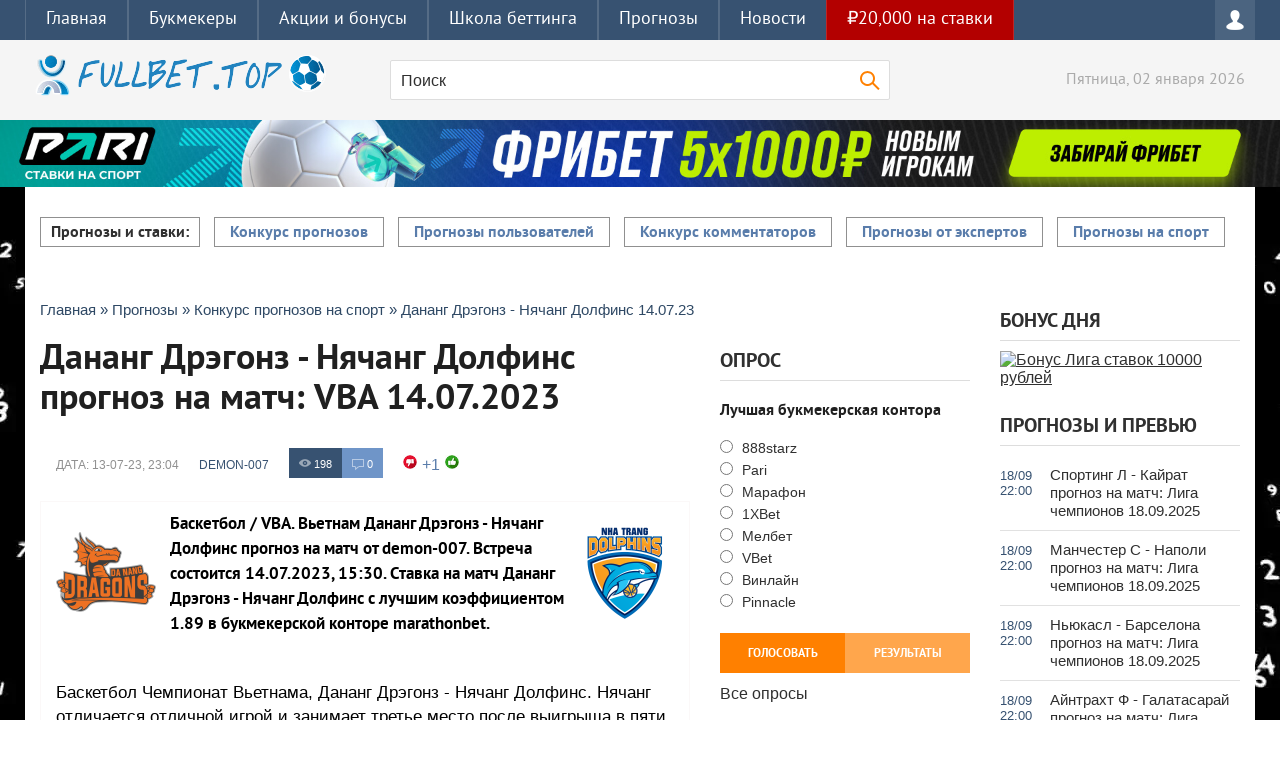

--- FILE ---
content_type: text/html; charset=utf-8
request_url: https://fullbet.top/prognozy/konkurs/3803-danang-drjegonz-njachang-dolfins-140723.html
body_size: 17009
content:
<!DOCTYPE html>
<html lang="ru-RU">
    <head>
        <meta charset="utf-8">
<title>Дананг Дрэгонз - Нячанг Долфинс прогноз на матч от demon-007 14.07.2023</title>
<meta name="description" content="Баскетбол / VBA. Дананг Дрэгонз - Нячанг Долфинс прогноз на матч и ставка от demon-007 14.07.2023.">
<meta name="keywords" content="прогноз, Дананг Дрэгонз, Нячанг Долфинс, Баскетбол">

<meta property="og:site_name" content="Прогнозы на спорт ⚽️ Фуллбет: букмекерские конторы, рейтинги, акции">
<meta property="og:type" content="article">
<meta property="og:title" content="Дананг Дрэгонз - Нячанг Долфинс прогноз на матч от demon-007 14.07.2023">
<meta property="og:url" content="https://fullbet.top/prognozy/konkurs/3803-danang-drjegonz-njachang-dolfins-140723.html">
<meta property="og:description" content="Баскетбол / VBA. Дананг Дрэгонз - Нячанг Долфинс прогноз на матч и ставка от demon-007 14.07.2023.">
<meta property="og:image" content="https://fullbet.top/templates/CityInformerBlue/images/sport/Баскетбол.png">
<link rel="search" type="application/opensearchdescription+xml" href="https://fullbet.top/index.php?do=opensearch" title="Прогнозы на спорт ⚽️ Фуллбет: букмекерские конторы, рейтинги, акции">
<link rel="canonical" href="https://fullbet.top/prognozy/konkurs/3803-danang-drjegonz-njachang-dolfins-140723.html" />
<link rel="alternate" type="application/rss+xml" title="Прогнозы на спорт ⚽️ Фуллбет: букмекерские конторы, рейтинги, акции" href="https://fullbet.top/rss.xml" />
<link href="/engine/classes/min/index.php?charset=utf-8&amp;f=engine/editor/jscripts/froala/fonts/font-awesome.css,engine/editor/jscripts/froala/css/editor.css,engine/editor/css/default.css&amp;v=24" rel="stylesheet" type="text/css">
<script src="/engine/classes/min/index.php?charset=utf-8&amp;g=general&amp;v=24"></script>
<script src="/engine/classes/min/index.php?charset=utf-8&amp;f=engine/classes/js/jqueryui.js,engine/classes/js/dle_js.js,engine/classes/masha/masha.js,engine/editor/jscripts/tiny_mce/tinymce.min.js,engine/skins/codemirror/js/code.js,engine/editor/jscripts/froala/editor.js,engine/editor/jscripts/froala/languages/ru.js&amp;v=24" defer></script>
        <meta name="viewport" content="width=device-width, initial-scale=1.0">
        <meta name="apple-mobile-web-app-capable" content="yes">
        <meta name="apple-mobile-web-app-status-bar-style" content="default">
        <link rel="icon" href="/favicon.ico" type="image/x-icon">
        <link rel="apple-touch-icon" href="/templates/CityInformerBlue/images/apple-touch-icon.png">
        <link rel="apple-touch-icon" sizes="72x72" href="/templates/CityInformerBlue/images/apple-touch-icon-72x72.png">
        <link rel="apple-touch-icon" sizes="114x114" href="/templates/CityInformerBlue/images/apple-touch-icon-114x114.png">
        <link media="screen" href="/templates/CityInformerBlue/css/style.css"  rel="stylesheet preload" as="style">
        <link media="screen" href="/templates/CityInformerBlue/css/roottable.css"  rel="stylesheet preload" as="style">
        <link media="screen" href="/templates/CityInformerBlue/css/stylebookmakers.css"  rel="stylesheet preload" as="style">
        <link media="screen" href="/templates/CityInformerBlue/css/engine.css"  rel="stylesheet preload" as="style">
        <link media="screen" href="/templates/CityInformerBlue/css/adaptive.css"  rel="stylesheet preload" as="style">  
        <link media="screen" href="/templates/CityInformerBlue/css/styleprognoz.css"  rel="stylesheet preload" as="style">
        <link media="screen" href="/templates/CityInformerBlue/css/order.css"  rel="stylesheet preload" as="style">
        <script src="/templates/CityInformerBlue/js/libs.js"></script>
        <meta name="google-site-verification" content="WChpHoygVf5NHw2VmyZ-fIJNVNLLZaW1XnBBU7GjAjY" />
        <meta name="yandex-verification" content="1b5fa79e4b1a9ceb" />
    </head>
    <body>
        <span id="backgrlink_bazabranding3"></span>
        <header class="header">
            <div class="adaptives"><div class="container">
    <div class="header__inner">
        <div class="header__burger" id="header__burger">Меню</div>
        <ul class="header__menu" id="header__menu">
            <li><a href="/" class="header__link">Главная</a></li>
            <li><a href="/bk/" class="header__link">Букмекеры</a></li>
            <li><a href="/bk/bonusy/" class="header__link">Акции и бонусы</a></li>
            <li><a href="/winbk/" class="header__link">Школа беттинга</a></li>
            <li><a href="/prognozy/" class="header__link">Прогнозы</a></li>
            <li><span class="header__link">Новости</span><span class="header__menu-arrow arrow"></span>
                <ul class="sub-menu__list">
                  <li><a href="/news/" class="sub-menu__link">Новости спорта</a></li>
                  <li><a href="/blogs/" class="sub-menu__link">Блоги пользователей</a></li>
              </ul>
            </li>
            <li class="nav-line75000"><a target="_blank" rel="sponsored" href="/go/pari.html" title="Бонус Мелбет 15000 рублей" class="header__link">₽20,000 на ставки</a></li>
        </ul>
        <div class="nav-wrap">     
            <div class="login-btn"></div>
                <div class="login_block">
                    <div class="close"></div>
                    <form method="post" action="login" class="login_form">
                        <label for="login_name">Логин:</label>
                        <input class="inp" type="text" name="login_name" id="login_name">
                        <label for="login_password">Пароль (<a href="https://fullbet.top/index.php?do=lostpassword">забыли?</a>):</label>
                        <input class="inp" type="password" name="login_password" id="login_password">
                        <div>
                            <input class="ch_box_save" type="checkbox" name="login_not_save" id="login_not_save" value="1">
                            <label class="not_save_label" for="login_not_save"><span></span>Запомнить</label>
                        </div>
                        <label for="login_name">Войти через соцсети:</label>
                        <div class="social_login">
                            
                            
                            
                            
                            <a href="https://accounts.google.com/o/oauth2/auth?client_id=631689032269-1jgqrdsfeunu48uh3dmvtki7201fn8dk.apps.googleusercontent.com&amp;redirect_uri=https%3A%2F%2Ffullbet.top%2Findex.php%3Fdo%3Dauth-social%26provider%3Dgoogle&amp;scope=https%3A%2F%2Fwww.googleapis.com%2Fauth%2Fuserinfo.email+https%3A%2F%2Fwww.googleapis.com%2Fauth%2Fuserinfo.profile&amp;state=f802d683f86417b900119c8647b87949&amp;response_type=code" target="_blank"><img src="/templates/CityInformerBlue/images/social/google.png" alt="Goodle иконка" /></a>
                            <a href="https://oauth.yandex.ru/authorize?client_id=1e8235f521cd4663bcf397bc6aad911d&amp;redirect_uri=https%3A%2F%2Ffullbet.top%2Findex.php%3Fdo%3Dauth-social%26provider%3Dyandex&amp;state=f802d683f86417b900119c8647b87949&amp;response_type=code" target="_blank"><img src="/templates/CityInformerBlue/images/social/yandex.png" alt="Яндекс иконка" /></a>
                        </div>
                        <button class="enter-btn site_button" onclick="submit();" type="submit" title="Войти">Войти</button>
                        <input name="login" type="hidden" id="login" value="submit">
                        <div class="reg-link">
                            <a href="https://fullbet.top/index.php?do=register" title="Регистрация на сайте">Регистрация</a>
                        </div>
                    </form>
                </div>
</div>
    </div>
</div>
<div class="header-line">
    <div class="wrap cf">
        <span class="logo">
            <a href="/">
                <img src="/uploads/logo5.png" alt="FullBet.top" title="Логотип сайта fullbet.top">
            </a>
        </span>
        <div class="current_date">
            <script>
                var mydate=new Date() 
                var year=mydate.getYear() 
                if (year < 1000) year+=1900 
                var day=mydate.getDay() 
                var month=mydate.getMonth() 
                var daym=mydate.getDate() 
                if (daym<10) 
                    daym="0"+daym 
                var dayarray=new Array("Воскресенье","Понедельник","Вторник","Среда","Четверг","Пятница","Суббота") 
                var montharray=new Array("января","февраля","марта","апреля","мая","июня","июля","августа","сентября","октября","ноября","декабря") 
                document.write(""+dayarray[day]+", "+daym+" "+montharray[month]+" "+year) 
            </script>
        </div>
        <div class="searchblock">
            <div class="search_panel">
                <form method="post" action="search">
                    <input type="hidden" name="subaction" value="search">
                    <input type="hidden" name="do" value="search">
                    <input id="story" name="story" type="text" value="Поиск" onfocus='if (this.value == "Поиск") { this.value=""; }' onblur='if (this.value == "") { this.value="Поиск"; }' class="searchform">
                    <input src="/templates/CityInformerBlue/images/spacer.gif" class="searchbt" title="Найти" type="image" alt="Найти">
                </form>
            </div>
        </div>
    </div>
                </div>
            </div>
        </header><div class="dle_b_niz-vsu-shiriny" data-dlebid="277" data-dlebviews="yes" data-dlebclicks="yes" ><!--noindex--><a href="/go/pari.html" target="_blank" rel="nofollow"><img src="/uploads/pari-1920x100.jpg" alt="Бонус на первый депозит в БК Pari" title="Получить бонус на первый депозит в БК Pari" class="banner100"/></a><!--/noindex--></div>
        <section class="container">
            <section class="wrap content cf"> 

    

                    




<div class="top_topics">
<span>Прогнозы и ставки:</span>    <span><a href="/konkurs-prognozov.html">Конкурс прогнозов</a></span>
    <span><a href="/bet/">Прогнозы пользователей</a></span>
    <span><a href="/comments-konkurs.html">Конкурс комментаторов</a></span>
    <span><a href="/sportprognoz/">Прогнозы от экспертов</a></span>
    <span><a href="/prognozy/">Прогнозы на спорт</a></span>
</div>
                

                <br>
                <section class="left">
                    <div class="sort"><div class="sort"><span id="dle-speedbar" itemscope itemtype="https://schema.org/BreadcrumbList"><span itemprop="itemListElement" itemscope itemtype="https://schema.org/ListItem"><meta itemprop="position" content="1"><a href="https://fullbet.top/" itemprop="item"><span itemprop="name">Главная</span></a></span> &raquo; <span itemprop="itemListElement" itemscope itemtype="https://schema.org/ListItem"><meta itemprop="position" content="2"><a href="https://fullbet.top/prognozy/" itemprop="item"><span itemprop="name">Прогнозы</span></a></span> &raquo; <span itemprop="itemListElement" itemscope itemtype="https://schema.org/ListItem"><meta itemprop="position" content="3"><a href="https://fullbet.top/prognozy/konkurs/" itemprop="item"><span itemprop="name">Конкурс прогнозов на спорт</span></a></span> &raquo; Дананг Дрэгонз - Нячанг Долфинс 14.07.23</span></div> </div>
                    <div class="main_content_col">
                        
                        
                        
                        <div id='dle-content'><div class="full-story" itemscope itemtype="http://schema.org/Article">
    <h1>Дананг Дрэгонз - Нячанг Долфинс прогноз на матч: VBA 14.07.2023</h1>
    <meta itemprop="name" content="Дананг Дрэгонз - Нячанг Долфинс прогноз на матч: VBA 14.07.2023" />
	<aside class="full_post_meta ignore-select">
        <div class="cf">
            <!--<div class="full_post_meta_item"><a href="https://fullbet.top/prognozy/">Прогнозы</a> / <a href="https://fullbet.top/prognozy/konkurs/">Конкурс прогнозов на спорт</a></div>-->
            <time class="full_post_meta_item">Дата: <meta itemprop="datePublished" content="2023-07-13" />13-07-23, 23:04</time>
            <meta itemprop="headline" content="Дананг Дрэгонз - Нячанг Долфинс прогноз на матч от demon-007 14.07.2023" />
            <meta itemprop="url" itemid="https://fullbet.top/prognozy/konkurs/3803-danang-drjegonz-njachang-dolfins-140723.html" />
            <meta itemprop="image" content="https://buy-bet.com/images/logo/Футбол/noimageshome.png" />
            <span itemprop="author" itemscope="" itemtype="http://schema.org/Person">
            <span itemprop="name" style="display: none">demon-007</span>
            <span itemprop="url" style="display: none">https://buy-bet.com/user/demon-007</span>
            </span>
            <div class="full_post_meta_item"><a onclick="ShowProfile('demon-007', 'https://fullbet.top/user/demon-007/', '0'); return false;" href="https://fullbet.top/user/demon-007/">demon-007</a></div>
            <div class="full_post_meta_item full_counters">
                <div class="stories_views">198</div>
                <div class="stories_comments">0</div>
            </div>
   <div class="full_post_meta_item frating">
  
  
  <div class="ratebox3">
      <ul class="reset">
        <li><a href="#" onclick="doRate('minus', '3803'); return false;" ><img src="/templates/CityInformerBlue/images/ratingminus.png" title="Не нравится" alt="Не нравится" style="width:14px;" /></a></li>
        <li><span id="ratig-layer-3803" class="ignore-select"><span class="ratingtypeplusminus ignore-select ratingplus" >+1</span></span></li>
        <li><a href="#" onclick="doRate('plus', '3803'); return false;" ><img src="/templates/CityInformerBlue/images/ratingplus.png" title="Нравится" alt="Нравится" style="width:14px;" /></a></li>
      </ul>
      </div>
</div>
        </div>
    </aside>
    <div class="post_content cf"  itemprop="description">
        <p><span class="leftimageskon"><img src="/images/logo/Баскетбол/Дананг Дрэгонз.png" alt="Дананг Дрэгонз Баскетбол" style="float: left; max-width: 120px; max-height: 120px;" onError="this.src='/images/logo/Баскетбол/noimageshome.png'"></span>
            <span class="rightimageskon"><img src="/images/logo/Баскетбол/Нячанг Долфинс.png" alt="Нячанг Долфинс Баскетбол" style="float: right; max-width: 120px; max-height: 120px;" onError="this.src='/images/logo/Баскетбол/noimagesaway.png'"></span>
            <b>Баскетбол / VBA. Вьетнам Дананг Дрэгонз - Нячанг Долфинс прогноз на матч от demon-007. Встреча состоится 14.07.2023, 15:30. Ставка на матч Дананг Дрэгонз - Нячанг Долфинс с лучшим коэффициентом 1.89 в букмекерской конторе marathonbet.</b></p>
        <br>
        <p>Баскетбол Чемпионат Вьетнама, Дананг Дрэгонз - Нячанг Долфинс. Нячанг отличается отличной игрой и занимает третье место после выигрыша в пяти матчах за семь туров. Недавно им удалось одолеть чемпионов, команду Сайгон, причем без очень крупного разгрома. Общими словами, команда находилась хорошем положении и превосходила своих соперников в крайних играх. Не надо забывать о потрясающем разрыве в 37 очков над командой Ханои, которая является одним из лучших клубов в Вьетнаме.<br>Дананг показывает очень слабые результаты в этом году, идя без очков после семи игр, а недавно проиграл даже команде Хошимин с разницей в 15 очков. Несомненно, прохождение форы на сторону "дельфинов" представляет хорошую перспективу и стоит рассмотреть такую возможность.<br><br></p>
        <!-- Сообщение о редактировании новости -->
        <p>Прогноз на матч Дананг Дрэгонз - Нячанг Долфинс: Ф2(-8,5) кф. 1.89 БК marathonbet</p>
        <div class="dle_b_prognoz-fullstory-bonus-no-ru" data-dlebid="186" data-dlebclicks="yes" ><div class="blocks">
	<div class="blocks_inner">
		<div class="block bookmaker_block">
			<a rel="nofollow noopener noreferrer" target="_blank" href="/go/1win.html">
				<img src="/templates/CityInformerBlue/images/fullst/1win-130.jpg" alt="1win" />
                <p><strong>75,000 RUB</strong></p>
                <span class="btn">Получить</span>
			</a>
		</div>
        <div class="block bookmaker_block">
			<a rel="nofollow noopener noreferrer" target="_blank" href="/go/888starz.html">
				<img src="/templates/CityInformerBlue/images/fullst/888starz-130.png" alt="888starz bet" />
                <p><strong>$100</strong></p>
                <span class="btn">Получить</span>
			</a>
		</div>
		<div class="block bookmaker_block">
			<a rel="nofollow noopener noreferrer" target="_blank" href="/go/1xbet.html">
				<img src="/templates/CityInformerBlue/images/fullst/1xbet-130.jpg" alt="1хBet" />
                <p><strong>25,000 RUB</strong></p>
                <span class="btn">Получить</span>
			</a>
		</div>
	</div>
</div></div><br>
        
        
        <span id="colortext">Результат: 76:86 (14:18, 21:25, 28:23, 13:20)</span>
        
        
        
        
    </div>
    <div class="hblock cf related_news_block">
        <div class="side_header">Последние прогнозы demon-007:</div>
    
<p data-tooltip="Фрам - Брейдаблик прогноз на матч: Исландия Высшая лига /14.07.2023/ ТБ(3) @1.68">
    <img src="/images/logo/verniyyesno/loss.png" alt="loss" style="float: left; width: 40px;">
</p><p data-tooltip="Дананг Дрэгонз - Нячанг Долфинс прогноз на матч: Вьетнам VBA /14.07.2023/ Ф2(-8,5) @1.89">
    <img src="/images/logo/verniyyesno/win.png" alt="win" style="float: left; width: 40px;">
</p>
<p data-tooltip="Хеккен - ТНС прогноз на матч: Швеция Лига чемпионов /12.07.2023/ Ф1(-2) @1.85">
    <img src="/images/logo/verniyyesno/draw.png" alt="draw" style="float: left; width: 40px;">
</p>
<p data-tooltip="Слован Братислава - Свифт Эсперанж прогноз на матч: Словакия Лига чемпионов /12.07.2023/ Ф1(-1,5) @1.85">
    <img src="/images/logo/verniyyesno/loss.png" alt="loss" style="float: left; width: 40px;">
</p>
<p data-tooltip="Балкани - Лудогорец Разград прогноз на матч: Косово Лига чемпионов /11.07.2023/ П2 @1.70">
    <img src="/images/logo/verniyyesno/loss.png" alt="loss" style="float: left; width: 40px;">
</p><p data-tooltip="Бока Хуниорс - Уракан прогноз на матч: Аргентина Примера дивизион /11.07.2023/ П1 @1.95">
    <img src="/images/logo/verniyyesno/win.png" alt="win" style="float: left; width: 40px;">
</p><p data-tooltip="Сербия - Франция прогноз на матч: США Лига наций /07.07.2023/ Сеты: Ф1(+2,5) @1.45">
    <img src="/images/logo/verniyyesno/win.png" alt="win" style="float: left; width: 40px;">
</p><p data-tooltip="Свитолина Э - Кенин С прогноз на матч: Англия Уимблдон /07.07.2023/ Сеты: Ф1(+1) @1.69">
    <img src="/images/logo/verniyyesno/win.png" alt="win" style="float: left; width: 40px;">
</p><p data-tooltip="Украина (ж) - Швеция (ж) прогноз на матч: Европа Золотая лига /06.07.2023/ Ф1(+7,5) @1,90">
    <img src="/images/logo/verniyyesno/win.png" alt="win" style="float: left; width: 40px;">
</p><p data-tooltip="Годой Крус - Атлетико Платенсе прогноз на матч: Аргентина Примера дивизион /05.07.2023/ 1Х+ТБ(1,5) @1.85">
    <img src="/images/logo/verniyyesno/win.png" alt="win" style="float: left; width: 40px;">
</p>
    </div>
    <div style="padding: 5px;"></div>
    
    </div>
    <aside class="full_post_meta ignore-select">
		<div class="service_buttons">
            
            <a href="javascript:AddComplaint('3803', 'news')"><i class="complaint_button"></i></a>
            
        </div> 
    </aside>
    <div class="cf"></div>
    <div style="padding: 5px;"></div>
    
    <div class="hblock cf related_news_block">
        <div class="side_header">Новости и беттинг статьи</div>
        <article class="related_news_post">
    <a href="https://fullbet.top/news/8426-soveschanie-v-chelsi-opredelit-buduschee-jenco-mareski.html" title="Совещание в Челси определит будущее Энцо Марески" style="background-image:url(https://fullbet.top/uploads/posts/2026-01/1767266483_soveschanie-v-chelsi-opredelit-buduschee-jenco-mareski.jpg);" class="related-news post_img"></a>
    <h3>
        <a href="https://fullbet.top/news/8426-soveschanie-v-chelsi-opredelit-buduschee-jenco-mareski.html">Совещание в Челси определит будущее Энцо Марески</a>
    </h3>
</article><article class="related_news_post">
    <a href="https://fullbet.top/bk/bonusy/8421-baltbet-100-fribet-do-25000-rublej-na-pervyj-depozit.html" title="Балтбет: 100% фрибет до 25000 рублей на первый депозит" style="background-image:url(https://fullbet.top/uploads/posts/2025-12/1767173249_zh-1.jpg);" class="related-news post_img"></a>
    <h3>
        <a href="https://fullbet.top/bk/bonusy/8421-baltbet-100-fribet-do-25000-rublej-na-pervyj-depozit.html">Балтбет: 100% фрибет до 25000 рублей на первый депозит</a>
    </h3>
</article><article class="related_news_post">
    <a href="https://fullbet.top/news/8427-stala-izvestna-novaja-detal-kontrakta-simeone-s-atletiko.html" title="Стала известна новая деталь контракта Симеоне с Атлетико" style="background-image:url(https://fullbet.top/uploads/posts/2026-01/1767266765_stala-izvestna-novaja-detal-kontrakta-simeone-s-atletiko.jpg);" class="related-news post_img"></a>
    <h3>
        <a href="https://fullbet.top/news/8427-stala-izvestna-novaja-detal-kontrakta-simeone-s-atletiko.html">Стала известна новая деталь контракта Симеоне с Атлетико</a>
    </h3>
</article>
    </div>
    
    <div class="hblock cf comments">
        <div class="side_header">Комментарии к прогнозу</div>
        
<div id="dle-ajax-comments"></div>

        <!--dlenavigationcomments-->
    </div><form  method="post" name="dle-comments-form" id="dle-comments-form" ><div class="hblock addcomment-post">
    <table class="fulltable"> 
        <tr>
            <td class="sline">Ваше имя: <span class="import">*</span></td>
            <td><input type="text" name="name" class="input"/></td>
        </tr>
        <tr>
            <td class="sline">Ваш e-mail: <span class="import">*</span></td>
            <td><input type="email" name="mail" class="input"/></td>
        </tr>
        <tr>
            <td colspan="2"><script>
	var text_upload = "Загрузка файлов и изображений на сервер";
</script>
    <textarea id="comments" name="comments" style="width:100%;" rows="10"></textarea></td>
        </tr>
        <tr>
            <td class="sline">Код:</td>
            <td><a onclick="reload(); return false;" title="Кликните на изображение чтобы обновить код, если он неразборчив" href="#"><span id="dle-captcha"><img src="/engine/modules/antibot/antibot.php" alt="Кликните на изображение чтобы обновить код, если он неразборчив" width="160" height="80"></span></a></td>
        </tr>
        <tr>
            <td class="sline">Введите код:</td>
            <td><input class="input" maxlength="45" name="sec_code" size="14"/></td>
        </tr>
        <tr>
            <td colspan="2"><button type="submit" name="submit" class="site_button color_button">Добавить комментарий</button></td>
        </tr>
    </table>
</div>                   
		<input type="hidden" name="subaction" value="addcomment">
		<input type="hidden" name="post_id" id="post_id" value="3803"><input type="hidden" name="user_hash" value="a92e04811b7f52b070c5f8e0bcf444125fff7fae"></form></div>
                        
                        
                    </div>
                    <div class="main_right_col">
                        <div class="hblock"><script>
<!--
function doVote( event ){

	
	var vote_check = $('#dle-vote input:radio[name=vote_check]:checked').val();
	
	if (typeof vote_check == "undefined" &&  event == "vote") {
		return false;
	}
	
	ShowLoading('');

	$.get(dle_root + "engine/ajax/controller.php?mod=vote", { vote_id: "1", vote_action: event, vote_check: vote_check, vote_skin: dle_skin, user_hash: dle_login_hash }, function(data){

		HideLoading('');

		$("#vote-layer").fadeOut(500, function() {
			$(this).html(data);
			$(this).fadeIn(500);
		});

	});
}
//-->
</script><div id='vote-layer'><section class="side_block vote">
	<div class="side_header">Опрос</div>
	<div class="question">Лучшая букмекерская контора</div>
	<form method="post" name="vote" action="vote" class="check_radio"><div id="dle-vote"><div class="vote"><input id="vote_check0" name="vote_check" type="radio" value="0" /><label for="vote_check0"> 888starz</label></div><div class="vote"><input id="vote_check1" name="vote_check" type="radio" value="1" /><label for="vote_check1"> Pari</label></div><div class="vote"><input id="vote_check2" name="vote_check" type="radio" value="2" /><label for="vote_check2"> Марафон</label></div><div class="vote"><input id="vote_check3" name="vote_check" type="radio" value="3" /><label for="vote_check3"> 1XBet</label></div><div class="vote"><input id="vote_check4" name="vote_check" type="radio" value="4" /><label for="vote_check4"> Мелбет</label></div><div class="vote"><input id="vote_check5" name="vote_check" type="radio" value="5" /><label for="vote_check5"> VBet</label></div><div class="vote"><input id="vote_check6" name="vote_check" type="radio" value="6" /><label for="vote_check6"> Винлайн</label></div><div class="vote"><input id="vote_check7" name="vote_check" type="radio" value="7" /><label for="vote_check7"> Pinnacle</label></div></div>
		<input type="hidden" name="vote_action" value="vote">
        <input type="hidden" name="vote_id" id="vote_id" value="1">
        <button class="vote_button" type="submit" onclick="doVote('vote'); return false;" >Голосовать</button>
	</form>
    <form method="post" name="vote_result" action="voteresult">
        <input type="hidden" name="vote_action" value="results">
        <input type="hidden" name="vote_id" value="1">
  	    <button class="results_button" type="button" onclick="doVote('results'); return false;" >Результаты</button>
    </form>
	<a href="#" class="all_votes" onclick="ShowAllVotes(); return false;" title="Показать все опросы">Все опросы</a>
	<div class="cf"></div>
</section></div>
<br><div class="side_header">Региональный букмекер</div>
<div class="dle_b_sidebar-left-160-600-ru" data-dlebid="251" data-dlebclicks="yes" ><a href="/go/melbetru.html" target="_blank" rel="nofollow"><img src="/templates/CityInformerBlue/images/brending/melbetru-240-600-100procentov.png" alt="Сайт Мелбет" class="banner80"></a></div><br></div>
                    </div>
                </section>
                <aside class="right"><div class="side_header">Бонус дня</div>




<div class="dle_b_sidebar-right-ru-top5-240x80" data-dlebid="266" data-dlebclicks="yes" ><a href="/go/ligastavok.html" target="_blank" rel="sponsored"><img src="/templates/CityInformerBlue/images/sidebar-new/ligastavok-10k.jpg" loading="lazy" alt="Бонус Лига ставок 10000 рублей" title="Бонус Лига ставок 10000 рублей" class="banner100"></a></div><br>
                    
                    
<div class="side_header">Прогнозы и превью</div><a href="https://fullbet.top/bet/8096-sporting-lissabon-kajrat-180925.html" class="last_news">
    <div class="last_time">18/09<br>22:00</div>
    <div class="last_news_title">Спортинг Л - Кайрат прогноз на матч: Лига чемпионов 18.09.2025</div></a><a href="https://fullbet.top/bet/8095-manchester-siti-napoli-180925.html" class="last_news">
    <div class="last_time">18/09<br>22:00</div>
    <div class="last_news_title">Манчестер С - Наполи прогноз на матч: Лига чемпионов 18.09.2025</div></a><a href="https://fullbet.top/bet/8094-njukasl-barselona-180925.html" class="last_news">
    <div class="last_time">18/09<br>22:00</div>
    <div class="last_news_title">Ньюкасл - Барселона прогноз на матч: Лига чемпионов 18.09.2025</div></a><a href="https://fullbet.top/bet/8093-ajntraht-frankfurt-protiv-galatasaraja-180925.html" class="last_news">
    <div class="last_time">18/09<br>22:00</div>
    <div class="last_news_title">Айнтрахт Ф - Галатасарай прогноз на матч: Лига чемпионов 18.09.2025</div></a><a href="https://fullbet.top/bet/8092-brjugge-monako-180925.html" class="last_news">
    <div class="last_time">18/09<br>19:45</div>
    <div class="last_news_title">Брюгге - Монако прогноз на матч: Лига чемпионов 18.09.2025</div></a>
                    <!--<a href="/statistic-prognozov.html" class="allnews" title="Статистика прогнозов за весь период">Статистика по прогнозам</a>-->
        
                    


                    
   
        
                    

      
                    

        
                    

           
                    <section class="side_block">
                        <div class="side_header">Рекомендуем</div><article class="custom_top cf">
	<div class="custom_top_img">
		<img src="/uploads/posts/2023-12/1701667854_bonus-parimania.jpg" loading="lazy" alt="Как получить бонус ₽50,000 на ставки в Pari БК по промокоду «Паримания»?" class="post_img">
	</div>
	<div class="top_content">
		<div class="last_news_title">
			<a href="https://fullbet.top/bk/bonusy/pari/4793-kak-poluchit-bonus-50000-na-stavki-v-pari-bk-po-promokodu-parimanija.html">Как получить бонус ₽50,000 на ставки в Pari БК по промокоду «Паримания»?</a>
		</div>
		<div class="news_counts">
			<span class="top_views">655</span>
			<span class="top_comments">0</span>
		</div>
	</div>
</article><article class="custom_top cf">
	<div class="custom_top_img">
		<img src="/uploads/posts/2023-10/1696503551_winline-bonus20k-1.jpg" loading="lazy" alt="Как получить фрибет Winline - 20к рублей после регистрации?" class="post_img">
	</div>
	<div class="top_content">
		<div class="last_news_title">
			<a href="https://fullbet.top/bk/bonusy/winline/4558-kak-poluchit-fribet-winline-20k-rublej-posle-registracii.html">Как получить фрибет Winline - 20к рублей после регистрации?</a>
		</div>
		<div class="news_counts">
			<span class="top_views">681</span>
			<span class="top_comments">0</span>
		</div>
	</div>
</article><article class="custom_top cf">
	<div class="custom_top_img">
		<img src="/uploads/posts/2023-07/1690026443_domashnij-match.jpg" loading="lazy" alt="Домашний матч в футболе: почему он важен в футбольной статистике?" class="post_img">
	</div>
	<div class="top_content">
		<div class="last_news_title">
			<a href="https://fullbet.top/winbk/terms/3819-domashnij-match-v-futbole-pochemu-on-vazhen-v-futbolnoj-statistike.html">Домашний матч в футболе: почему он важен в футбольной статистике?</a>
		</div>
		<div class="news_counts">
			<span class="top_views">681</span>
			<span class="top_comments">0</span>
		</div>
	</div>
</article><article class="custom_top cf">
	<div class="custom_top_img">
		<img src="/uploads/posts/2023-09/1694520037_stavki-anglija-1.png" loading="lazy" alt="Прогнозы и ставки на чемпионат Англии по футболу" class="post_img">
	</div>
	<div class="top_content">
		<div class="last_news_title">
			<a href="https://fullbet.top/news/4238-prognozy-i-stavki-na-chempionat-anglii-po-futbolu.html">Прогнозы и ставки на чемпионат Англии по футболу</a>
		</div>
		<div class="news_counts">
			<span class="top_views">690</span>
			<span class="top_comments">0</span>
		</div>
	</div>
</article><article class="custom_top cf">
	<div class="custom_top_img">
		<img src="/uploads/posts/2023-08/1691511427_akcija-10-1win-1.jpg" loading="lazy" alt="Проголосуй за букмекера и получи - $10 долларов на ставки в БК" class="post_img">
	</div>
	<div class="top_content">
		<div class="last_news_title">
			<a href="https://fullbet.top/bk/bonusy/3880-progolosuj-za-bukmekera-i-poluchi-10-dollarov-na-stavki-v-bk.html">Проголосуй за букмекера и получи - $10 долларов на ставки в БК</a>
		</div>
		<div class="news_counts">
			<span class="top_views">690</span>
			<span class="top_comments">2</span>
		</div>
	</div>
</article>
                    </section>
                    <section class="side_block"><div class="side_header">Чат для общения</div>
                    
<script>var lc_bb_ctag,lc_anim_bar_time,lc_anim_bar_type='1',lc_user_group='5',lc_page_id='',lc_on_enter='1',lc_interval='10',lc_update_time,lc_allow=1,lc_timeout,lc_timeout_min='20',lc_timeout_counter,lc_textarea='lc_text',lc_member='Гость',lc_symb_left='2000',lc_soundoff=0,lc_reverse='0';</script>

<link type="text/css" href="/engine/plugins/Sandev/LightChat/assets/styles.css" rel="stylesheet" />
<script src="/engine/plugins/Sandev/LightChat/assets/libs.js" async defer></script>

<div class="lc_area ignore-select">
			<ul class="lc_bb_panel">
		<li class="lc_bb_b" onclick="lc_tag('b')" title="Полужирный">Полужирный</li>
		<li class="lc_bb_i" onclick="lc_tag('i')" title="Наклонный">Наклонный</li>
		<li class="lc_bb_u" onclick="lc_tag('u')" title="Подчеркнутый">Подчеркнутый</li>
		<li class="lc_bb_s" onclick="lc_tag('s')" title="Зачеркнутый">Зачеркнутый</li>
		<li class="lc_bb_sep">|</li>
		<li class="lc_bb_emo" title="Смайлы">Смайлы</li>
		
		<li class="lc_bb_leech" onclick="lc_tag_url()" title="Ссылка">Ссылка</li>
		<li class="lc_bb_image" onclick="lc_tag_img()" title="Изображение">Изображение</li>
		<li class="lc_bb_color" title="Цвет текста">Цвет текста</li>
		<li class="lc_bb_quote" onclick="lc_tag('quote')" title="Вставить цитату">Цитата</li>
	</ul>
	<div class="lc_textarea"><textarea id="lc_text"></textarea></div>
	<div class="lc_progress"><div class="lc_progress_bar"></div></div>
	<div class="lc_buttons">
		<a href="#" class="lc_add" title="Ctrl-Enter">Отправить</a>
		<a href="#" class="lc_archive" title="Архив"><i class="lc_icon lc_icon_archive"></i></a>
		<a href="#" class="lc_soundoff" title="Выкл/Вкл звук"><i class="lc_icon lc_icon_sound"></i></a>
		
		<span class="lc_symb_left" title="Осталось символов"></span>
	</div>
	<div class="lc_chat_list_area">
		<ul id="lc_chat" class="lc_chat_list">		<li data-id="5428" class="lc_chat_li lc_chat_li_foto lc_chat_li_guest">
				<img class="lc_chat_li_foto_block" src="/templates/CityInformerBlue/dleimages/noavatar.png" alt="Logo user" />
			<a  href="#" class="lc_chat_li_autor lc_group_5" title="Ответить">Гость</a>
			
			<div class="lc_chat_li_date">31 дек 2025, 14:23</div>
			<div class="lc_chat_li_text" id="lc_text_5428">гдхМ</div>
			<ul class="lc_chat_li_act"><li data-act="answer" title="Ответить">отв.</li><li class="lc_chat_li_quote" title="Цитировать">цит.</li></ul>
		</li>
		<li data-id="5427" class="lc_chat_li lc_chat_li_foto lc_chat_li_guest">
				<img class="lc_chat_li_foto_block" src="/templates/CityInformerBlue/dleimages/noavatar.png" alt="Logo user" />
			<a  href="#" class="lc_chat_li_autor lc_group_5" title="Ответить">Гость</a>
			
			<div class="lc_chat_li_date">11 дек 2025, 16:50</div>
			<div class="lc_chat_li_text" id="lc_text_5427">жоюв</div>
			<ul class="lc_chat_li_act"><li data-act="answer" title="Ответить">отв.</li><li class="lc_chat_li_quote" title="Цитировать">цит.</li></ul>
		</li>
		<li data-id="5426" class="lc_chat_li lc_chat_li_foto lc_chat_li_guest">
				<img class="lc_chat_li_foto_block" src="/templates/CityInformerBlue/dleimages/noavatar.png" alt="Logo user" />
			<a  href="#" class="lc_chat_li_autor lc_group_5" title="Ответить">Гость</a>
			
			<div class="lc_chat_li_date">10 дек 2025, 14:47</div>
			<div class="lc_chat_li_text" id="lc_text_5426">МФЙя</div>
			<ul class="lc_chat_li_act"><li data-act="answer" title="Ответить">отв.</li><li class="lc_chat_li_quote" title="Цитировать">цит.</li></ul>
		</li>
		<li data-id="5425" class="lc_chat_li lc_chat_li_foto lc_chat_li_guest">
				<img class="lc_chat_li_foto_block" src="/templates/CityInformerBlue/dleimages/noavatar.png" alt="Logo user" />
			<a  href="#" class="lc_chat_li_autor lc_group_5" title="Ответить">Гость</a>
			
			<div class="lc_chat_li_date">26 ноя 2025, 07:16</div>
			<div class="lc_chat_li_text" id="lc_text_5425">ЦКНр</div>
			<ul class="lc_chat_li_act"><li data-act="answer" title="Ответить">отв.</li><li class="lc_chat_li_quote" title="Цитировать">цит.</li></ul>
		</li>
		<li data-id="5424" class="lc_chat_li lc_chat_li_foto lc_chat_li_guest">
				<img class="lc_chat_li_foto_block" src="/templates/CityInformerBlue/dleimages/noavatar.png" alt="Logo user" />
			<a  href="#" class="lc_chat_li_autor lc_group_5" title="Ответить">Гость</a>
			
			<div class="lc_chat_li_date">22 ноя 2025, 23:07</div>
			<div class="lc_chat_li_text" id="lc_text_5424">Щргк</div>
			<ul class="lc_chat_li_act"><li data-act="answer" title="Ответить">отв.</li><li class="lc_chat_li_quote" title="Цитировать">цит.</li></ul>
		</li>
		<li data-id="5423" class="lc_chat_li lc_chat_li_foto lc_chat_li_guest">
				<img class="lc_chat_li_foto_block" src="/templates/CityInformerBlue/dleimages/noavatar.png" alt="Logo user" />
			<a  href="#" class="lc_chat_li_autor lc_group_5" title="Ответить">Гость</a>
			
			<div class="lc_chat_li_date">14 окт 2025, 19:28</div>
			<div class="lc_chat_li_text" id="lc_text_5423">тюУн</div>
			<ul class="lc_chat_li_act"><li data-act="answer" title="Ответить">отв.</li><li class="lc_chat_li_quote" title="Цитировать">цит.</li></ul>
		</li>
		<li data-id="5422" class="lc_chat_li lc_chat_li_foto lc_chat_li_guest">
				<img class="lc_chat_li_foto_block" src="/templates/CityInformerBlue/dleimages/noavatar.png" alt="Logo user" />
			<a  href="#" class="lc_chat_li_autor lc_group_5" title="Ответить">Гость</a>
			
			<div class="lc_chat_li_date">27 сен 2025, 06:46</div>
			<div class="lc_chat_li_text" id="lc_text_5422">ьшяф</div>
			<ul class="lc_chat_li_act"><li data-act="answer" title="Ответить">отв.</li><li class="lc_chat_li_quote" title="Цитировать">цит.</li></ul>
		</li>
		<li data-id="5421" class="lc_chat_li lc_chat_li_foto lc_chat_li_guest">
				<img class="lc_chat_li_foto_block" src="/templates/CityInformerBlue/dleimages/noavatar.png" alt="Logo user" />
			<a  href="#" class="lc_chat_li_autor lc_group_5" title="Ответить">Гость</a>
			
			<div class="lc_chat_li_date">24 июл 2025, 17:07</div>
			<div class="lc_chat_li_text" id="lc_text_5421">жШрЧ</div>
			<ul class="lc_chat_li_act"><li data-act="answer" title="Ответить">отв.</li><li class="lc_chat_li_quote" title="Цитировать">цит.</li></ul>
		</li>
		<li data-id="5420" class="lc_chat_li lc_chat_li_foto lc_chat_li_guest">
				<img class="lc_chat_li_foto_block" src="/templates/CityInformerBlue/dleimages/noavatar.png" alt="Logo user" />
			<a  href="#" class="lc_chat_li_autor lc_group_5" title="Ответить">Гость</a>
			
			<div class="lc_chat_li_date">9 июл 2025, 15:02</div>
			<div class="lc_chat_li_text" id="lc_text_5420">юАч</div>
			<ul class="lc_chat_li_act"><li data-act="answer" title="Ответить">отв.</li><li class="lc_chat_li_quote" title="Цитировать">цит.</li></ul>
		</li>
		<li data-id="5419" class="lc_chat_li lc_chat_li_foto lc_chat_li_guest">
				<img class="lc_chat_li_foto_block" src="/templates/CityInformerBlue/dleimages/noavatar.png" alt="Logo user" />
			<a  href="#" class="lc_chat_li_autor lc_group_5" title="Ответить">Гость</a>
			
			<div class="lc_chat_li_date">9 июн 2025, 01:37</div>
			<div class="lc_chat_li_text" id="lc_text_5419">ибод</div>
			<ul class="lc_chat_li_act"><li data-act="answer" title="Ответить">отв.</li><li class="lc_chat_li_quote" title="Цитировать">цит.</li></ul>
		</li>
		<li data-id="5418" class="lc_chat_li lc_chat_li_foto lc_chat_li_guest">
				<img class="lc_chat_li_foto_block" src="/templates/CityInformerBlue/dleimages/noavatar.png" alt="Logo user" />
			<a  href="#" class="lc_chat_li_autor lc_group_5" title="Ответить">Гость</a>
			
			<div class="lc_chat_li_date">7 июн 2025, 05:43</div>
			<div class="lc_chat_li_text" id="lc_text_5418">дюДы</div>
			<ul class="lc_chat_li_act"><li data-act="answer" title="Ответить">отв.</li><li class="lc_chat_li_quote" title="Цитировать">цит.</li></ul>
		</li>
		<li data-id="5417" class="lc_chat_li lc_chat_li_foto lc_chat_li_guest">
				<img class="lc_chat_li_foto_block" src="/templates/CityInformerBlue/dleimages/noavatar.png" alt="Logo user" />
			<a  href="#" class="lc_chat_li_autor lc_group_5" title="Ответить">Гость</a>
			
			<div class="lc_chat_li_date">4 июн 2025, 20:47</div>
			<div class="lc_chat_li_text" id="lc_text_5417">Чяшы</div>
			<ul class="lc_chat_li_act"><li data-act="answer" title="Ответить">отв.</li><li class="lc_chat_li_quote" title="Цитировать">цит.</li></ul>
		</li>
		<li data-id="5416" class="lc_chat_li lc_chat_li_foto lc_chat_li_guest">
				<img class="lc_chat_li_foto_block" src="/templates/CityInformerBlue/dleimages/noavatar.png" alt="Logo user" />
			<a  href="#" class="lc_chat_li_autor lc_group_5" title="Ответить">Гость</a>
			
			<div class="lc_chat_li_date">3 мая 2025, 01:15</div>
			<div class="lc_chat_li_text" id="lc_text_5416">Ы</div>
			<ul class="lc_chat_li_act"><li data-act="answer" title="Ответить">отв.</li><li class="lc_chat_li_quote" title="Цитировать">цит.</li></ul>
		</li>
		<li data-id="5415" class="lc_chat_li lc_chat_li_foto lc_chat_li_guest">
				<img class="lc_chat_li_foto_block" src="/templates/CityInformerBlue/dleimages/noavatar.png" alt="Logo user" />
			<a  href="#" class="lc_chat_li_autor lc_group_5" title="Ответить">Гость</a>
			
			<div class="lc_chat_li_date">2 мая 2025, 20:01</div>
			<div class="lc_chat_li_text" id="lc_text_5415">сЛгВ</div>
			<ul class="lc_chat_li_act"><li data-act="answer" title="Ответить">отв.</li><li class="lc_chat_li_quote" title="Цитировать">цит.</li></ul>
		</li>
		<li data-id="5414" class="lc_chat_li lc_chat_li_foto lc_chat_li_guest">
				<img class="lc_chat_li_foto_block" src="/templates/CityInformerBlue/dleimages/noavatar.png" alt="Logo user" />
			<a  href="#" class="lc_chat_li_autor lc_group_5" title="Ответить">Гость</a>
			
			<div class="lc_chat_li_date">16 апр 2025, 18:41</div>
			<div class="lc_chat_li_text" id="lc_text_5414">ВожХ</div>
			<ul class="lc_chat_li_act"><li data-act="answer" title="Ответить">отв.</li><li class="lc_chat_li_quote" title="Цитировать">цит.</li></ul>
		</li>
		<li data-id="5413" class="lc_chat_li lc_chat_li_foto lc_chat_li_guest">
				<img class="lc_chat_li_foto_block" src="/templates/CityInformerBlue/dleimages/noavatar.png" alt="Logo user" />
			<a  href="#" class="lc_chat_li_autor lc_group_5" title="Ответить">Гость</a>
			
			<div class="lc_chat_li_date">16 мар 2025, 04:33</div>
			<div class="lc_chat_li_text" id="lc_text_5413">чВЗО</div>
			<ul class="lc_chat_li_act"><li data-act="answer" title="Ответить">отв.</li><li class="lc_chat_li_quote" title="Цитировать">цит.</li></ul>
		</li>
		<li data-id="5412" class="lc_chat_li lc_chat_li_foto lc_chat_li_guest">
				<img class="lc_chat_li_foto_block" src="/templates/CityInformerBlue/dleimages/noavatar.png" alt="Logo user" />
			<a  href="#" class="lc_chat_li_autor lc_group_5" title="Ответить">Гость</a>
			
			<div class="lc_chat_li_date">14 мар 2025, 18:17</div>
			<div class="lc_chat_li_text" id="lc_text_5412">ьм</div>
			<ul class="lc_chat_li_act"><li data-act="answer" title="Ответить">отв.</li><li class="lc_chat_li_quote" title="Цитировать">цит.</li></ul>
		</li>
		<li data-id="5410" class="lc_chat_li lc_chat_li_foto lc_chat_li_guest">
				<img class="lc_chat_li_foto_block" src="/templates/CityInformerBlue/dleimages/noavatar.png" alt="Logo user" />
			<a  href="#" class="lc_chat_li_autor lc_group_5" title="Ответить">Гость</a>
			
			<div class="lc_chat_li_date">2 фев 2025, 17:04</div>
			<div class="lc_chat_li_text" id="lc_text_5410">Выыс</div>
			<ul class="lc_chat_li_act"><li data-act="answer" title="Ответить">отв.</li><li class="lc_chat_li_quote" title="Цитировать">цит.</li></ul>
		</li>
		<li data-id="5409" class="lc_chat_li lc_chat_li_foto lc_chat_li_guest">
				<img class="lc_chat_li_foto_block" src="/templates/CityInformerBlue/dleimages/noavatar.png" alt="Logo user" />
			<a  href="#" class="lc_chat_li_autor lc_group_5" title="Ответить">Гость</a>
			
			<div class="lc_chat_li_date">23 янв 2025, 01:00</div>
			<div class="lc_chat_li_text" id="lc_text_5409">ГЖМИ</div>
			<ul class="lc_chat_li_act"><li data-act="answer" title="Ответить">отв.</li><li class="lc_chat_li_quote" title="Цитировать">цит.</li></ul>
		</li>
		<li data-id="5408" class="lc_chat_li lc_chat_li_foto lc_chat_li_guest">
				<img class="lc_chat_li_foto_block" src="/templates/CityInformerBlue/dleimages/noavatar.png" alt="Logo user" />
			<a  href="#" class="lc_chat_li_autor lc_group_5" title="Ответить">Гость</a>
			
			<div class="lc_chat_li_date">14 янв 2025, 09:11</div>
			<div class="lc_chat_li_text" id="lc_text_5408">Оплатите счет и получите бонус</div>
			<ul class="lc_chat_li_act"><li data-act="answer" title="Ответить">отв.</li><li class="lc_chat_li_quote" title="Цитировать">цит.</li></ul>
		</li>
</ul>
		<div class="lc_modal_smiles"></div>
		<div class="lc_modal_colors"></div>
	</div>
	
	<div class="lc_modal">
	<div class="lc_modal_header"><span></span><a href="#" class="lc_modal_header_close" title="Закрыть окно">x</a></div>
	<div class="lc_modal_content"></div>
	<div class="lc_modal_buttons">
		<a href="#" class="lc_modal_close">Закрыть</a>
		<a href="#" class="lc_modal_settings">Сохранить настройки</a>
		<a href="#" class="lc_modal_edit">Сохранить изменения</a>
		<a href="#" class="lc_modal_banned">Разбанить</a>
		<a href="#" class="lc_modal_truncate">Удалить все</a>
	</div>
</div>
	<div class="lc_bb_modal">
		<ul class="lc_bb_modal_content"></ul>
		<div class="lc_bb_modal_buttons">
			<a href="#" class="lc_bb_modal_paste">Вставить</a>
			<a href="#" class="lc_bb_modal_close">Отмена</a>
		</div>
	</div>
</div>
                        </section>
                    <section class="side_block">
                        <div class="left-block">
                            <div class="side_header">Комментарии</div>
		<div class="side-item">
    <span class="letter1">Chandra</span>: <a class="side-item-link1" href="https://fullbet.top/bk/bonusy/8315-vygodnaja-vozmozhnost-poluchit-fribet-do-2500-rublej-ot-betsiti-bukmeker-ne-v-pervyj-raz-raduet-svoih-polzovatelej-interesnymi-i-malo-togo-pribylnymi-predlozhenijami-igroki-kotorye-esche-ne-.html#comment">но, остаются точно также некоторые, среди наиболее распространенных игрушки, https://ramblermails.  My website; ramblermails.com...</a>
    <div style="clear: both;height: 6px;"></div>
    <div class="side-item-date">29 декабря 2025 01:12</div>
</div><div class="side-item">
    <span class="letter1">Ignacio</span>: <a class="side-item-link1" href="https://fullbet.top/bk/bonusy/8315-vygodnaja-vozmozhnost-poluchit-fribet-do-2500-rublej-ot-betsiti-bukmeker-ne-v-pervyj-raz-raduet-svoih-polzovatelej-interesnymi-i-malo-togo-pribylnymi-predlozhenijami-igroki-kotorye-esche-ne-.html#comment">Greetings! Very helpful advice within this article!  It is the little changes that will make the most significant changes. Many thanks for sharing!  Also visit my site; Seo Backlinks...</a>
    <div style="clear: both;height: 6px;"></div>
    <div class="side-item-date">13 декабря 2025 00:38</div>
</div><div class="side-item">
    <span class="letter1">Laurence</span>: <a class="side-item-link1" href="https://fullbet.top/main/home-news/4545-kontakty-i-kak-s-nami-svjazatsja.html#comment">Supercharge fullbet.top website backlinks with best seo backlinks!  BonusBacklinks.com - we deliver daily backlinks and bring website visits to your website EVERY DAY:  + Use 85% DISCOUNT +...</a>
    <div style="clear: both;height: 6px;"></div>
    <div class="side-item-date">7 декабря 2025 00:48</div>
</div><div class="side-item">
    <span class="letter1">Karen</span>: <a class="side-item-link1" href="https://fullbet.top/news/8189-trener-evropejskoj-sbornoj-podal-v-otstavku-posle-porazhenija-v-principialnom-matche-otbora-chm-2026.html#comment">I have been surfing online more than 4 hours  today, yet I never found any interesting article like yours. It's pretty worth enough for me. In my view, if all web owners and bloggers made good ...</a>
    <div style="clear: both;height: 6px;"></div>
    <div class="side-item-date">10 ноября 2025 05:17</div>
</div><div class="side-item">
    <span class="letter1">Demi</span>: <a class="side-item-link1" href="https://fullbet.top/news/8189-trener-evropejskoj-sbornoj-podal-v-otstavku-posle-porazhenija-v-principialnom-matche-otbora-chm-2026.html#comment">Thanks for ones marvelous posting! I really enjoyed reading it, you're a great author. I will remember to bookmark your blog and will eventually come back at some  point. I want to encourage you...</a>
    <div style="clear: both;height: 6px;"></div>
    <div class="side-item-date">13 октября 2025 07:26</div>
</div>
                        </div>
                    </section>
                    
                </aside>
            </section>
        </section><script>
<!--
var dle_root       = '/';
var dle_admin      = '';
var dle_login_hash = 'a92e04811b7f52b070c5f8e0bcf444125fff7fae';
var dle_group      = 5;
var dle_skin       = 'CityInformerBlue';
var dle_wysiwyg    = '2';
var quick_wysiwyg  = '1';
var dle_act_lang   = ["Да", "Нет", "Ввод", "Отмена", "Сохранить", "Удалить", "Загрузка. Пожалуйста, подождите..."];
var menu_short     = 'Быстрое редактирование';
var menu_full      = 'Полное редактирование';
var menu_profile   = 'Просмотр профиля';
var menu_send      = 'Отправить сообщение';
var menu_uedit     = 'Админцентр';
var dle_info       = 'Информация';
var dle_confirm    = 'Подтверждение';
var dle_prompt     = 'Ввод информации';
var dle_req_field  = 'Заполните все необходимые поля';
var dle_del_agree  = 'Вы действительно хотите удалить? Данное действие невозможно будет отменить';
var dle_spam_agree = 'Вы действительно хотите отметить пользователя как спамера? Это приведёт к удалению всех его комментариев';
var dle_complaint  = 'Укажите текст Вашей жалобы для администрации:';
var dle_big_text   = 'Выделен слишком большой участок текста.';
var dle_orfo_title = 'Укажите комментарий для администрации к найденной ошибке на странице';
var dle_p_send     = 'Отправить';
var dle_p_send_ok  = 'Уведомление успешно отправлено';
var dle_save_ok    = 'Изменения успешно сохранены. Обновить страницу?';
var dle_reply_title= 'Ответ на комментарий';
var dle_tree_comm  = '0';
var dle_del_news   = 'Удалить статью';
var dle_sub_agree  = 'Вы действительно хотите подписаться на комментарии к данной публикации?';
var allow_dle_delete_news   = false;

jQuery(function($){
	
	tinyMCE.baseURL = dle_root + 'engine/editor/jscripts/tiny_mce';
	tinyMCE.suffix = '.min';
	
	tinymce.init({
		selector: 'textarea#comments',
		language : "ru",
		element_format : 'html',
		width : "100%",
		height : 220,
		plugins: ["link image paste dlebutton"],
		theme: "modern",
		relative_urls : false,
		convert_urls : false,
		remove_script_host : false,
		extended_valid_elements : "div[align|class|style|id|title],b/strong,i/em,u,s",
	    formats: {
	      bold: {inline: 'b'},  
	      italic: {inline: 'i'},
	      underline: {inline: 'u', exact : true},  
	      strikethrough: {inline: 's', exact : true}
	    },
		paste_as_text: true,
		toolbar_items_size: 'small',
		statusbar : false,
		branding: false,
		dle_root : dle_root,
		dle_upload_area : "comments",
		dle_upload_user : "",
		dle_upload_news : "0",	
		menubar: false,
		image_dimensions: false,
		toolbar1: "bold italic underline strikethrough | alignleft aligncenter alignright alignjustify | link dleleech | dleemo | bullist numlist | dlequote dlespoiler dlehide",
		content_css : dle_root + "engine/editor/css/content.css"

	});
$('#dle-comments-form').submit(function() {
	doAddComments();
	return false;
});
});
//-->
</script>
        <footer class="footer">
            <div class="wrap cf">
                <div class="col1">
                    <div class="logo"><img src="/uploads/logo5.png" alt="Лого сайта FullBet.Top" /></div>
                    <div class="copyrights">© 2025  Все права защищены. Копирование информации разрешено только при наличии активной гиперссылки на сайт</div>
    	</div>
        <div class="col2">            
            <div class="about">
                FullBet.Top - Мы говорим только правду о букмекерских конторах. Как выбрать букмекера для игры, заработка, чтобы не попасть на мошенников?
            </div> 
        </div>
                <div class="col2">
                    <div class="col2 footer_menu cf">
                        <ul>
                            <li><a href="/rules.html">О нас / Правила сайта</a></li>
                            <li><a href="/main/home-news/">Новости сайта</a></li>
                            <li><a href="/main/home-news/4545-kontakty-i-kak-s-nami-svjazatsja.html">Контакты</a></li>
                            <li><a href="https://shans.bet">Букмекеры онлайн</a></li>
                        </ul>
                    </div>
                </div>
                <div class="col2">
                <ul class="social_menu">
    <li><div class="dle_b_twitter" data-dlebid="227" data-dlebclicks="yes" ><a href="https://twitter.com/FullbetTop"><img src="/templates/CityInformerBlue/images/social-media/twitter.png" alt="Twitter для Fullbet.top" /></a></div></li>
    <li><a href="https://t.me/shans777bet"><img src="/templates/CityInformerBlue/images/social-media/telegram.png" alt="Telegram для Fullbet.top" /></a></li>
</ul>


                             
                <div class="counters">
                    <span>
<!-- Yandex.Metrika counter -->
<script type="text/javascript" >
   (function(m,e,t,r,i,k,a){m[i]=m[i]||function(){(m[i].a=m[i].a||[]).push(arguments)};
   m[i].l=1*new Date();
   for (var j = 0; j < document.scripts.length; j++) {if (document.scripts[j].src === r) { return; }}
   k=e.createElement(t),a=e.getElementsByTagName(t)[0],k.async=1,k.src=r,a.parentNode.insertBefore(k,a)})
   (window, document, "script", "https://mc.yandex.ru/metrika/tag.js", "ym");

   ym(93419734, "init", {
        clickmap:true,
        trackLinks:true,
        accurateTrackBounce:true,
        webvisor:true
   });
</script>
<noscript><div><img src="https://mc.yandex.ru/watch/93419734" style="position:absolute; left:-9999px;" alt="" /></div></noscript>
<!-- /Yandex.Metrika counter -->
                    </span>
                    <span>
                        <img src="/images/counter.gif" alt="счетчик" /><!-- Просто картинка -->
                    </span>
                    <span>
                        <img src="/templates/CityInformerBlue/images/88x31.png" alt="счетчик" /><!-- Default Statcounter code for Фулл бут https://fullbet.top -->
<script type="text/javascript">
var sc_project=12945877; 
var sc_invisible=1; 
var sc_security="f8d29f5a"; 
</script>
<script type="text/javascript"
src="https://www.statcounter.com/counter/counter.js" async></script>
<noscript><div class="statcounter"><img class="statcounter"
src="https://c.statcounter.com/12945877/0/f8d29f5a/1/" alt="Web Analytics"
referrerPolicy="no-referrer-when-downgrade"></div></noscript>
<!-- End of Statcounter Code --> <!-- Просто картинка -->
                    </span> 
                    <span>
                        <div class="dle_b_liveinternet" data-dlebid="17" data-dlebviews="yes" ><!--LiveInternet counter--><img id="licnt46C8" width="31" height="31" style="border:0" 
title="LiveInternet"
src="[data-uri]"
alt=""/><script>(function(d,s){d.getElementById("licnt46C8").src=
"https://counter.yadro.ru/hit?t44.1;r"+escape(d.referrer)+
((typeof(s)=="undefined")?"":";s"+s.width+"*"+s.height+"*"+
(s.colorDepth?s.colorDepth:s.pixelDepth))+";u"+escape(d.URL)+
";h"+escape(d.title.substring(0,150))+";"+Math.random()})
(document,screen)</script><!--/LiveInternet--></div>
                    </span> 
                </div>
            </div>
        </div>
</footer>
        <script>
    $(document).ready(function() {
    $('.tabs_block').ttabs();
    });
</script>
        <div id="fb-root"></div>
        <script>
            $(function() { 
                $(window).scroll(function() { 
                    if($(this).scrollTop() != 0) { 
                        $('#totop').fadeIn(); 
                    } else { 
                        $('#totop').fadeOut(); 
                    } 
                }); 
                $('#totop').click(function() { 
                    $('body,html').animate({scrollTop:0},800); 
                }); 
            }); 
        </script>
        <div id="totop"></div>
        <script src="/templates/CityInformerBlue/js/script-menu.js"></script>
        <script type="text/javascript"> 
$(function() { 
$(window).scroll(function() { 
if($(this).scrollTop() != 0) { 
$('#totop').fadeIn(); 
} else { 
$('#totop').fadeOut(); 
} 
}); 
$('#totop').click(function() { 
$('body,html').animate({scrollTop:0},800); 
}); 
}); 
</script>
<div id="totop"></div>
        <script>
var abc = new XMLHttpRequest();
var microtime = Date.now();
var abcbody = "t="+microtime+"&w="+screen.width+"&h="+ screen.height+"&cw="+document.documentElement.clientWidth+"&ch="+document.documentElement.clientHeight;
abc.open("POST", "/antibot9/8.php", true);
abc.setRequestHeader("Content-Type", "application/x-www-form-urlencoded");
abc.send(abcbody);
</script><!-- антибет-->
</body>
</html>
<!-- DataLife Engine Copyright SoftNews Media Group (http://dle-news.ru) -->


--- FILE ---
content_type: text/css
request_url: https://fullbet.top/templates/CityInformerBlue/css/style.css
body_size: 20487
content:
/* `FontFace*/
@font-face {
    font-family: 'PT Sans Regular';
    src: url('../fonts/pt_sans_regular-webfont.eot');
    src: url('../fonts/pt_sans_regular-webfont.eot?#iefix') format('embedded-opentype'),
         /*url('../fonts/pt_sans_regular-webfont.woff') format('woff'),*/
         url('../fonts/pt_sans_regular-webfont.ttf') format('truetype');
    font-weight: normal;
    font-style: normal;
    font-display: swap;
}
@font-face {

    font-family: 'PT Sans Bold';

    src: url('../fonts/pt_sans_bold-webfont.eot');

    src: url('../fonts/pt_sans_bold-webfont.eot?#iefix') format('embedded-opentype'),

         url('../fonts/pt_sans_bold-webfont.woff') format('woff'),

         url('../fonts/pt_sans_bold-webfont.ttf') format('truetype');

    font-weight: normal;

    font-style: normal;
    
    font-display: swap;
}
@font-face {

    font-family: 'PT Sans Italic';

    src: url('../fonts/pt_sans_italic-webfont.eot');

    src: url('../fonts/pt_sans_italic-webfont.eot?#iefix') format('embedded-opentype'),

         url('../fonts/pt_sans_italic-webfont.woff') format('woff'),

         url('../fonts/pt_sans_italic-webfont.ttf') format('truetype');

    font-weight: normal;

    font-style: normal;
}
@font-face {

    font-family: "PT Sans Narrow Regular";

    src: url('../fonts/PTN57F-webfont.eot');

    src: url('../fonts/PTN57F-webfont.eot?#iefix') format('embedded-opentype'),

         url('../fonts/PTN57F-webfont.woff') format('woff'),

         url('../fonts/PTN57F-webfont.ttf') format('truetype'),

         url('../fonts/PTN57F-webfont.svg#pt_sans_narrowregular') format('svg');

    font-weight: normal;

    font-style: normal;
    
    font-display: swap;
}
@font-face {

    font-family: 'PT Sans Narrow Bold';

    src: url('../fonts/PTN77F-webfont.eot');

    src: url('../fonts/PTN77F-webfont.eot?#iefix') format('embedded-opentype'),

         url('../fonts/PTN77F-webfont.woff') format('woff'),

         url('../fonts/PTN77F-webfont.ttf') format('truetype'),

         url('../fonts/PTN77F-webfont.svg#pt_sans_narrowbold') format('svg');

    font-weight: normal;
    font-style: normal;
    font-display: swap;
}
/* `Main */
.searchbt,     .social_li a, .search_btn:before, .all_topics, .news_views, .news_comments, .video_icon, .allnews:after, .edit_date, .stories_views, .stories_comments,
.play_icon, .top_views, .top_comments, .developer, .service_buttons i, .login-btn, .pmlinks a:before, .profile_cell:before, .attachment:before, #totop{
    background:url(../images/sprite.png) 0 0 no-repeat;
}
* {
    margin-top:0;
    margin-bottom:0;
    margin-right:0;
    margin-left:0;
    padding:0;
}
*, *:before, *:after {
  -moz-box-sizing: border-box;
  -webkit-box-sizing: border-box;
  box-sizing: border-box;
}
image{
    border:0;
}
a img,:link img,:visited img,:hover img {
    border:0;
}
a{
    color:#303030;
    font-size:16px;
    text-decoration:underline;
}
a:hover {
    color:#375271;
    text-decoration:none;
}
h1,h2,h3,h4,h5,h6,pre,form,p,blockquote,fieldset,input {
    margin:0;
    padding:0;
}
textarea{
    border:1px solid #ccc;
    padding:5px;
}
input:focus, textarea:focus {
    outline:none;
}
button:focus{
    outline:none;	
}
h2, h3, h4, h5, h6 {font-weight:normal;font-family:Arial, sans-serif;}
h1 {font-size:36px;font-family: "PT Sans Bold";line-height:40px;text-decoration:none; margin-bottom:25px; position:relative;}
h2 {font-size:22px;line-height:25px;}
h3 {font-size:20px;}
h4 {font-size:18px;}
h5, h6 {font-size: 16px;}
ul, ol{
    padding: 0;
    margin: 0;
}
input[type="checkbox"], input[type="radio"] {
    width: auto; 
    height: auto; 
    padding: 0; 
    margin: 3px 5px 5px 0;
}
.cf:before,
.cf:after {
  content: " ";
  display: table;
} 
.cf:after {
  clear: both;
}
 .cf {
  *zoom: 1;
}
.current_date{
    font-family: "PT Sans Regular";
}
 .photo_header, .video_icon, .edit_date {
    font-family: "PT Sans Narrow Regular";
}
 .photo_title, .video_title,  .tabs_header,  .short_title3, .read_more, .site_button{
    font-family: "PT Sans Narrow Bold";
}
 .short_title, .post_title, .nav-btn, .hblockh1 h1, .hblock h2, .hblock h3, .hblock h4, .side_header, .top_topics, .allnews, .stories_title{
    font-family: "PT Sans Bold";
 }
.banner80 {
    width: 80%;
    display: block;
    margin-left: auto;
    margin-right: auto;
}
.banner90 {
    width: 90%;
    display: block;
    margin-left: auto;
    margin-right: auto;
}
.banner100 {
    width: 100%;
    display: block;
    margin-left: auto;
    margin-right: auto;
}

@media screen and (min-width: 781px) and (max-width: 1024px){
    .bookmakers-table {
        width: 100%;
        border-collapse: collapse;
    }
    .bukmekers01 {
        display: none;
    }
}






html{
    padding:0px;
}
body{
    background-color: #fff;
    background-image: url();
    background-repeat: no-repeat;
    background-position: top left;
    background-attachment: fixed;
    font-family:'Roboto', sans-serif !important;
    font-size:16px;
    height:100%;
    margin:0;
    padding:0;
    color:#303030;
    -webkit-font-smoothing: antialiased !important;
}
@media screen and (max-width: 1200px) {
    body {
        background: none;
    }
}
.header{
    width:100%;
    z-index: 999;
    white-space:nowrap;
}
.wrap{
    max-width: 1230px;
    margin: 0 auto;
    position: relative;
}
.header>.wrap{
    padding-top: 20px;
    padding-bottom: 20px;
}
.top_adv{
    background-color: #303030;
    height: 90px;
    width: 100%;
    overflow: hidden;
    text-align: center;
}
.content_adv{
    height: 90px;
    width: 100%;
    overflow: hidden;
    text-align: center;
    margin: 0 0 25px 0;
}
/* navigation menu*/
/* --- style-menu.css --- */
/* Стили таблицы таблица прогнозов */
	table.iksweb{text-decoration: none;border-collapse:collapse;width:100%;text-align:center;}
	table.iksweb th{font-weight:normal;font-size:14px; color:#ffffff;background-color:#354251;}
	table.iksweb td{font-size:13px;color:#354251;}
	table.iksweb td,table.iksweb th{white-space:pre-wrap;padding:10px 5px;line-height:13px;vertical-align: middle;border: 1px solid #354251;}
    table.iksweb tr:hover{background-color:#f9fafb}
	table.iksweb tr:hover td{color:#354251;cursor:pointer;}
	.mobile-table{width: 100%; max-width: 100%; overflow-x: auto;}

/* Header = = = = = = = = = = = = = = = > */
.header {
    width: 100%;
    background: #375271;
}
.header__inner {
    max-width: 1230px;
    height: 40px;
    display: flex;
    background-color: #375271;
    justify-content: space-between;
    position: relative;
	margin: 0 auto;
}

/* Header Burger = = = = = = = = = = = = = = = > */
.header__burger {
    width: auto;
    height: 40px;
    align-items: center;
    justify-content: center;
    background-color: rgba(255,255,255,0.1);
    transition: ease 0.2s all;
    color: #fff;
    font-family: 'PT Sans Regular', Arial, sans-serif;
    font-size: 16px;
    border: 0;
    line-height: 39px;
    display: none;
    padding: 0px 15px 0 15px;
    text-transform: uppercase;
    font-weight: 700;
	margin-left1: 20px;
}
.header__burger:hover {
    background-color: rgba(255,255,255,0.3);
}
/* Header Menu = = = = = = = = = = = = = = = > */
.header__menu {
    display: flex;
    list-style: none;
    align-items: center;
}
.header__menu.active {
    top: 40px;
    z-index: 5;
}
.header__link {
    position: relative;
    display: block;
    padding: 0 20px;
    line-height: 40px;
    font-size: 18px;
    text-decoration: none;
    color: #fff;
    transition: 0.2s all;
    border-left: 1px solid rgba(255,255,255,0.15);
    font-family: 'PT Sans Regular', Arial, sans-serif;
}
.header__link:last-child {
    border-right: 1px solid rgba(255,255,255,0.15);
}
.header__link:hover {
	color: #fff;
    background-color: #476b94;
	border-left1: 2px solid;
}
/* Sub Menu List = = = = = = = = = = = = = = = > */
.sub-menu__list {
    display: none;
    list-style-type: none;
    position: absolute;
    top: 40px;
    /* left: 0; */
    padding-top: 0px;
    /* width: auto; */
    flex-direction: column;
    min-width: 250px;
	z-index: 300;
}
.sub-menu__list.open {
    display: block;
}
.sub-menu__list > li {
    background-color: #375271;
}
.sub-menu__list > li:hover {
    background-color: #375271;
	border-left1: 1px solid rgba(255,255,255,0.8);
}
.sub-menu__list > li:first-child {
    border-top: 1px solid rgba(255,255,255,0.15);
}
.sub-menu__link {
    text-decoration: none;
    color: #fff;
    transition: 0.2s all;
    font-family: 'PT Sans Regular', Arial, sans-serif;
    font-size: 16px;
    line-height: 30px;
    margin-left: 20px;
}
.sub-menu__link:hover {
    text-decoration: none;
    color: rgba(255,255,255,0.50);
    transition: 0.2s all;
    font-family: 'PT Sans Regular', Arial, sans-serif;
    font-size: 16px;
    line-height: 30px;
    margin-left: 20px;
}
.arrow {
    display: none;
    position: absolute;
    right: 10px;
    top: 12px;
    width: 0;
    height: 0;
    border-top: 15px solid #fff;
    border-right: 10px solid transparent;
    border-left: 10px solid transparent;
    transition: .2s ease all;
}
.arrow.active {
    transform: rotate(180deg);
}

/* Header Me = = = = = = = = = = = = = = = > */
.header__me {
    display: flex;
    width: 40px;
    height: 40px;
    align-items: center;
    justify-content: center;
    background-color: rgba(255,255,255,0.1);
    transition: ease 0.2s all;
    color: #fff;
}
.header__me > img {
    height: 25px;
}
.header__me:hover {
    background-color: rgba(255,255,255,0.3);
}
/* Mega Menu */
.mega-menu {
	position: absolute;
    left: 0;
    top: 40px;
    background-color: #375271;
    border-top: 1px solid rgba(255,255,255,0.15);
    width: 100%;
    display: none;
	z-index: 300;
}
.mega-menu__inner {
    display: grid;
    grid-template-columns: 1fr 1fr 1fr 1fr;
    padding: 15px;
	
}
.mega-menu__title {
    text-decoration: none;
    color: #fff;
    transition: 0.2s all;
    font-family: 'PT Sans Regular', Arial, sans-serif;
    font-size: 16px;
    font-weight: 700;
    border-bottom: 1px solid #fff;
    padding-bottom: 10px;
}
.mega-menu__list {
    margin-top: 15px;
    list-style-type: none;
    display: flex;
    flex-direction: column;
    grid-gap: 10px;
}
.mega-menu__list > li > a {
    cursor: pointer;
    text-decoration: none;
    color: #fff;
    font-family: 'PT Sans Regular', Arial, sans-serif;
    font-size: 16px;
    font-weight: 400;
	border-bottom: 1px solid #E3E3E3;
	width: 90%;
    display: flex;
}
.mega-menu__list11111111 > li:hover {
    background-color: #375271;
	border-left: 1px solid rgba(255,255,255,0.8);
}

.mega-menu.open {
    display: block;
}

/* MEDIA WIDTH = = = = = = = = = = = = = = = > */
@media(max-width: 1260px) {
    /* Header = = = = = = = = = = = = = = = > */
    .header {
        background: transparent;
    }

    /* Header Menu = = = = = = = = = = = = = = = > */
    .header__link {
        padding: 0px 12px 0 12px;
        font-size: 14px;
    }
}
@media(max-width: 1010px) {
    /* Header = = = = = = = = = = = = = = = > */
    .header {
        background: #375271;
    }
    .header__inner {
        position: inherit;
    }

    /* Header Menu = = = = = = = = = = = = = = = > */
    .header__menu > li {
        position: relative;
    }

    .header__link {
        font-size: 16px;
    }

    /* Header Burger = = = = = = = = = = = = = = = > */
    .header__burger {
        display: flex;
    }    

    /* Header Menu = = = = = = = = = = = = = = = > */
    .header__menu {
        display: flex;
        flex-direction: column;
        position: absolute;
        top: -200%;
        width: 100% / 20px;
        left: 20px;
        right: 20px;
        height: auto;
        background-color: #404040;
    }
    .header__menu > li {
        width: 100%;
        align-items: flex-start;
    }
    .header__link {
        width: 100%;
        border-left: 0px;
        border-right: 0px;
        display: flex;
        align-items: flex-start;
        border-bottom: 1px solid rgba(0,0,0,0.15);
    }
    .header__link:last-child {
        border-right: 0;
    }
    .arrow {
        display: flex;
        z-index: 20;
    }
    .sub-menu__list {
        position: relative;
        left: 0%;
        top: 0;
        padding-top: 0;
    }
    .mega-menu {
        position: relative;
        left: 0;
        top: 0;
        padding-top: 0;
    }
    /* Mega Menu */
    .mega-menu__inner {
    display: flex;
    flex-direction: column;
    padding: 10px 15px;
    width: 100%;
}
    .mega-menu__title {
        font-size: 16px;
    }
    .mega-menu__list {
        margin-top: 15px;
        grid-gap: 10px;
        margin-bottom: 10px;
    }
    .mega-menu__list > li > a {
		display: flex;
        cursor: pointer;
        text-decoration: none;
        color: #fff;
        font-family: 'PT Sans Regular', Arial, sans-serif;
        font-size: 16px;
		border-bottom: 1px solid #E3E3E3;
		width: 100%;
    }
}

@media(max-width: 780px) {
    .header__burger {
        margin-left: 20px;
    }
}

@media(min-width: 1010px) {
    .header__menu > li:hover .sub-menu__list {
        display: block;
    }
    .header__menu > li:hover .mega-menu {
        display: flex;
    }
}
/*----------------- end menu --------------*/
.nav-line{
    height: 40px;
    width: 100%;
    background-color: #375271;
}
.nav-line75000{
    height: 40px;
    background-color: #B30000;
    font-weight: 500;
}
.nav-wrap{
    position: relative;
    height: 40px;
}
.header>.nav-wrap.wrap{
    padding: 0;
}
.nav{
    display:block;
    position: relative;
    width:100%;
    padding-right: 40px;
    overflow: hidden;
    height:40px;
    z-index: 100;
}
.nav-btn{
    border:0;
    line-height: 39px;
    color: #fff;
    display: none;
    padding: 1px 15px 0 15px;
    text-transform: uppercase;
    background-color: rgba(255,255,255,0.1);    
    -webkit-transition:all 0.2s ease;
    -moz-transition:all 0.2s ease;
    transition: ease 0.2s all;
}
.nav ul{
    list-style: none;
    max-width: 100%;
    overflow: hidden;
    height: 40px;
}
.nav li{
    float: left;
}
.nav li a{
    display: block;
    padding: 0 20px;
    line-height: 40px;
    font-size: 16px;
    float: left;
    text-decoration: none;
    color:#fff;
    border-right: 1px solid rgba(255,255,255,0.15);
    -webkit-transition:0.2s all;
    -moz-transition:0.2s all;
    transition:0.2s all;
}
.nav li:first-child a{
    border-left: 1px solid rgba(255,255,255,0.15);
}
.nav li a:hover, .nav-btn:hover{
    background-color: rgba(255,255,255,0.3);
}

.header-line{
    background-color: #f5f5f5;
    height: 80px;
    width: 100%;
    padding:15px 0;
}

.logo{
    width:300px;
    height:auto;
    display: block;
    float: left;
	padding-left: 10px; /* ������ ����� */
}
.logo a{
    display: block;
}
.logo a:hover{
    opacity: 0.8;
}


/* ����� */
.searchblock{
    height:40px;
    width: 500px;
    margin: 5px auto;
}
.search_panel{
    position: relative;
}
.searchform{
    color:#303030;
    width:100%;
    height:40px;
    line-height:20px;
    padding:11px 50px 9px 10px;
    border:1px solid #ddd;
    margin: 0;
    font-size:16px;    
    background-color:#fff;
    overflow:hidden;
    border-radius: 2px;
}
input.searchbt{
    width:38px;
    height:38px;
    border:0 !important;
    display: block;
    position: absolute;
    top: 1px;
    right: 1px;
    background-position: -41px -1px;
    transition:0.2s ease;
}
input.searchbt:hover{
    background-color: rgba(255,128,0,0.1);
}

.current_date{
    float: right;
    width:250px;
    height: 20px;
    line-height: 20px;
    margin: 15px 0;
    text-align: right;
    color: #aaa;
    font-size: 16px;
	padding-right: 10px; /* ������ ����� */
}

/* social.tpl */
.social_menu{
    list-style: none;
    display: block;
    float: right;
    height: 40px;
    width: 270px;
    margin:0 auto 30px auto;
}
.social_menu li{
    display: block;
    float: left;
    color: #fff;
    margin: 0 5px 0 0;
}
.social_menu li a{
    display:block;
    height: 40px;
    width: 40px;
    border: 1px solid rgba(255,255,255,0.1);
    color: #fff;
    font-size: 14px;
    text-decoration: none;
    position: relative;
}
.social_menu li a.vk_icon{
    background-position: -1px -1px;
    background-color: #44678e;
}
.social_menu li a.tw_icon{
    background-position: -1px -41px;
    background-color: #48aee5;
}
.social_menu li a.fb_icon{
    background-position: -1px -81px;
    background-color: #405f94;
}
.social_menu li a.yt_icon{
    background-position: -1px -161px;
    background-color: #cc181e;
}
.social_menu li a.gp_icon{
    background-position: -1px -121px;
    background-color: #cc5144;
}
.social_menu li a.rss_icon{
    background-position: -1px -201px;
    background-color: #ed7137;
}
.social_menu li a:hover{
    opacity: 0.9;
}

/* social-01.tpl */
.social_menu_01{
    list-style: none;
    display: block;
    float: left;
    height: 40px;
    width: 270px;
    margin:0 auto 30px auto;
}
.social_menu_01 li{
    display: block;
    float: left;
    color: #fff;
    margin: 0 5px 0 0;
}
.social_menu_01 li a{
    display:block;
    height: 40px;
    width: 40px;
    border: 1px solid rgba(255,255,255,0.1);
    color: #fff;
    font-size: 14px;
    text-decoration: none;
    position: relative;
}
.social_menu_01 li a.vk_icon{
    background-position: -1px -1px;
    background-color: #44678e;
}
.social_menu_01 li a.tw_icon{
    background-position: -1px -41px;
    background-color: #48aee5;
}
.social_menu_01 li a.fb_icon{
    background-position: -1px -81px;
    background-color: #405f94;
}
.social_menu_01 li a.yt_icon{
    background-position: -1px -161px;
    background-color: #cc181e;
}
.social_menu_01 li a.gp_icon{
    background-position: -1px -121px;
    background-color: #cc5144;
}
.social_menu_01 li a.rss_icon{
    background-position: -1px -201px;
    background-color: #ed7137;
}
.social_menu_01 li a:hover{
    opacity: 0.9;
}

/* login.tpl  */
.login-btn{
    width:40px;
    height: 40px;
    background-position:-40px -180px;
    position: absolute;
    top: 0;
    right: 0;
    cursor: pointer !important;
    -webkit-transition:all 0.2s ease;
    -moz-transition:all 0.2s ease;
    transition: ease 0.2s all;
    background-color: rgba(255,255,255,0.1);
    z-index: 200;
}
.login-btn:hover{
    background-color: rgba(255,255,255,0.3);
}
.login_block{
    display: none;
    position: absolute;
    top: 47px;
    right: 0;
    width: 200px;
    background-color: #fff;
    z-index: 300;
    border:4px solid #375271;
}
.login_block:before{
    position: absolute;
    content: "";
    top: -19px;
    right: 7px;
    width: 0;
    height: 0;
    border:8px solid transparent;
    border-bottom-color: #375271;
}
.profile_menu{
    list-style: none;
    width: 100%;
}
.profile_menu li{
    display: block;
}
.profile_menu li a{
    height: 35px;
    padding: 10px 10px 10px 25px;
    line-height: 15px;
    display: block;
    color: #909090;
    font-size: 14px;
    text-decoration: none;
    position: relative;
}
.profile_menu li a:before{
    content: "";
    position: absolute;
    width: 5px;
    height: 5px;
    -webkit-border-radius: 5px;
    -moz-border-radius: 5px;
    border-radius: 5px;
    background-color: #d1d1d1;
    left: 10px;
    top: 14px;
}
.profile_menu li a:hover{
    background-color: #375271;
    color: #fff;
    text-decoration: none;
}
.profile_link:hover{
    background-color: #e1e1e1 !important;
    color: #fff;
}
.profile_avatar{
    height: 20px;
    max-width: 30px;
    margin: -2px 10px 0 0;
    overflow: hidden;
    float: left;
    display: block;
}
.profile_avatar img{
    min-width: 20px;
    max-width: 30px;
}
.profile_menu li a.logout{
    color: #fb4d4d;
}
.profile_menu li a.profile_link{
    background-color: #f1f1f1;
    color: #505050;
    padding: 10px;
}
.profile_menu li a.profile_link:before{
    display: none;
}
.profile_menu li a i{
    font-style: normal;
    display: block;
    position: absolute;
    top: 9px;
    right: 10px;
    background-color: #f1f1f1;
    color: #202020;
    font-size: 12px;
    line-height: 15px;
    padding: 2px 5px 0 5px;
}
.login_form{
    margin: 17px 20px;
}
.login_form label{
    color: #909090;
    font-size: 14px;
    display: block;
    margin: 0 0 10px 0;
    line-height: 15px;
}
.login_form label a{
    font-size: 14px;
    color: #375271;
}
.login_form label a:hover{
    color: #909090;
}
.login_form .inp{
    width: 150px;
    border:1px solid #e1e1e1;
    height: 35px;
    background-color: #fff;
    padding: 0 0 0 10px;
    color: #909090;
    font-size: 14px;
    margin: 0 0 15px 0;
}
.login_form .not_save_label{
   font-size: 12px;
   height: 15px;
   line-height: 15px;
   display: inline-block;
   position: relative;
}

.ch_box_save{
    display: inline-block;
}
.enter-btn{
    width: 100%;
    height: 40px;
    line-height: 38px;
    border:1px solid #375271 !important;
    background-color:#375271;
    color: #fff;
    font-size: 16px;
}
.enter-btn:hover{    
    background-color: rgba(72,122,189,0.5) !important;
}
.reg-link{
    margin: 10px 0 0 0;
}
.reg-link a{
    font-size: 14px;
    color: #375271;
}
.reg-link a:hover{
    color: #909090;
}
.social_login{
    margin: 0 0 10px 0;
}
.social_login img{
    margin: 0 2px 0 0;
}
/* LOGIN end  */
.container{
    width: 100%;
}
.content{
    background-color: #fff;
    padding: 30px 15px 0 15px;
}
.left{
    float: left;
    width: 930px;
}
.right{
    float: right;
    width: 240px;
}

/* Стили Правый блок сайд-бар верх - Рекламные акции бк */
.right-block, .left-block {
	margin-bottom:30px; 
	margin-left1: 20px;
	}
.btitle {
	background: #DC143C; 
	width: 100%; 
	height: 55px; 
	font-family: 'Roboto', sans-serif; 
	font-weight: 500; 
	color: #fff; 
	line-height: 55px; 
	text-align: center; 
	display: block; 
	font-size: 18px; 
	text-transform: uppercase;
	}
.bcontmenucont { 
    display: block; 
    margin-bottom: 30px; 
    }
.catsTd { text-decoration: none; padding-left: 20px; height: 46px; line-height: 46px; float: none; display: block; background: #f2f2f2 url(../images/cat.png) right no-repeat; overflow: hidden; border-right: 1px solid #DC143C; border-left: 1px solid #DC143C; border-bottom: 1px solid #e6e6e6; -webkit-transition: all 0.3s ease; -o-transition: all 0.3s ease; -moz-transition: all 0.3s ease; }
.catsTd:hover { box-shadow: inset 4px 0 0 #FFFF00; background: #fff url(../images/cathover.png) right no-repeat; }
.catName { }
.catNameActive { }
.catNumData { padding-left: 5px; color: #555555; }
.catDescr { padding-left: 10px; }
.catsTd a.catName { text-decoration: none; color: #2f393e; display: block; }
.catsTd a.catNameActive { text-decoration: none; color: #2f393e; }
.catsTd a.catName:hover { text-decoration: none; color: #2f393e; }
.catsTd a.catNameActive:hover { text-decoration: none; color: #2f393e; }
/* Конец - Стили Правый блок сайд-бар верх - Рекламные акции бк */
.main_content_col{
    max-width: 650px;
    float: left;
}
.main_right_col{
    float: right;
    width: 250px;
}
.last_top_fullstory .tabs_header span{
    font-size: 18px;
}
.last_top_fullstory .last_news_title, .last_top_fullstory .last_news_title a{
    font-size: 13px;
}
.hblock{
    margin: 0 0 40px 0;  
}
.hblockh1{
    margin: 5px 0 5px 0;  
}
.hblockh1 h1, .side_header{
    font-size: 22px;
    line-height: 24px;
    padding: 6px 0 6px 0;
	margin-top: 10px;
    margin-bottom: 3px;
    color: #303030;
	
    border-bottom: 1px solid #ddd;
    text-transform: uppercase;
}
.hblock h2, .side_header{
    font-size: 22px;
    line-height: 24px;
    padding: 0 0 6px 0;
    margin-bottom: 10px;
    color: #303030;
    border-bottom: 1px solid #ddd;
    text-transform: uppercase;
}
.hblock h3, .side_header{
    font-size: 22px;
    line-height: 24px;
    padding: 0 0 6px 0;
    margin-bottom: 10px;
    color: #303030;
    border-bottom: 1px solid #ddd;
    text-transform: uppercase;
}
.hblock h4, .side_header{
    font-size: 20px;
    line-height: 24px;
    padding: 0 0 6px 0;
    margin-bottom: 10px;
    color: #303030;
    border-bottom: 1px solid #ddd;
    text-transform: uppercase;
}

.hblock h4 a, .side_header a{
    font-size: 22px;
    color: #505050;
    text-decoration: none;
}
.hblock h4 a:hover, .side_header a:hover{
    color: #909090;
}

.top_topics{
    margin: 0 0 20px 0;
    line-height: 30px;
    overflow: hidden;
}
.top_topics span{
    display: inline-block;
    border:1px solid #909090;
    padding: 2px 10px 0 10px;
    line-height: 26px;
    color: #303030;
    font-size: 16px;
    margin: 0 10px 15px 0;
}
.top_topics a{
    font-size: 16px;
    text-decoration: none;
    margin: 0 5px 5px 5px;
    color: #5a7dab;
}
.top_topics a:hover{
    color: #303030;
}
.left_left{
    float: left;
    width: 450px;
}
.left_middle{
    float: right;
    width: 450px;
    margin: 0 0 0 30px;
}
.hblockh1 > .left_middle h1{
    margin-bottom: 0;
}
.hblock > .left_middle h2{
    margin-bottom: 0;
}
.hblock > .left_middle h3{
    margin-bottom: 0;
}
.hblock > .left_middle h4{
    margin-bottom: 0;
}
.small_block{
    width: 50%;
    float: left;
}
.small_block:nth-of-type(2n+1){
    padding: 0 20px 0 0;
}
/* main_news.tpl */
.main_news{
    width: 231px;
    height: 155px;
    float: left;
    overflow: hidden;
    position: relative;
    margin: 0 0 1px 1px;
}
a.post_img{
    color: #fff;
}
.main_news:first-of-type{
    width: 466px;
    height: 311px;
    overflow: hidden;
    position: relative;
    margin: 0 0 1px 0;
}
.main_news:first-of-type .main_news_title{
    font-size: 20px;
    line-height: 24px;
}
.post_img{
    display: block;
    position: relative;
    overflow: hidden;
    height: 100%;
    width: 100%;
    background-position: center center;
    background-size: cover;
    color: #fff;
    text-decoration: none;
}
.post_img:before{
    content: "";
    display: block;
    height: 100%;
    width: 100%;
    position: absolute;
    top: 0;
    left: 0;
    background-color: rgba(0,0,0,0.3);    
    -webkit-transition:all 0.1s ease;
    -moz-transition:all 0.1s ease;
    transition: ease 0.2s all;
    z-index: 2;
}
.post_img:hover:before{
    background-color: rgba(0,0,0,0.8);
}
.gradient_info{
    text-shadow:0 0 1px rgba(0,0,0,0.3);
    position: absolute;
    bottom: -34px;
    -webkit-transition:all 0.1s ease;
    -moz-transition:all 0.1s ease;
    transition: ease 0.1s all;
    left: 0;
    width: 100%;
    z-index: 2;
    padding: 0 20px 20px 20px;
    background: -moz-linear-gradient(top,  rgba(0,0,0,0) 0%, rgba(0,0,0,0.9) 100%); /* FF3.6+ */
    background: -webkit-gradient(linear, left top, left bottom, color-stop(0%,rgba(0,0,0,0)), color-stop(100%,rgba(0,0,0,0.9))); /* Chrome,Safari4+ */
    background: -webkit-linear-gradient(top,  rgba(0,0,0,0) 0%,rgba(0,0,0,0.9) 100%); /* Chrome10+,Safari5.1+ */
    background: -o-linear-gradient(top,  rgba(0,0,0,0) 0%,rgba(0,0,0,0.9) 100%); /* Opera 11.10+ */
    background: -ms-linear-gradient(top,  rgba(0,0,0,0) 0%,rgba(0,0,0,0.9) 100%); /* IE10+ */
    background: linear-gradient(to bottom,  rgba(0,0,0,0) 0%,rgba(0,0,0,0.9) 100%); /* W3C */
    filter: progid:DXImageTransform.Microsoft.gradient( startColorstr='#00000000', endColorstr='#99000000',GradientType=0 ); /* IE6-9 */
}
.main_news_title{
    font-size: 16px;
    line-height: 18px;
    margin: 0 0 10px 0;
}
.video_icon, .edit_date{
    height: 14px;
    padding:0 0 0 17px ;
    display: inline-block;
    font-size: 12px;
    line-height: 14px;
    color: #ff8000;
    vertical-align: middle;
}
.video_icon{    
    background-position: -80px -20px;
}
.edit_date{
    background-position: -80px -40px;
}
.news_date{
    color: #ff8000;
    font-size: 10px;
    text-transform: uppercase;
    height: 12px;
    margin: 0 0 10px 0;
}
.main_news a:hover .gradient_info{
    bottom: 0;
}
.news_counts{
    font-size: 11px;
    height: 14px;
    line-height: 14px;
}
.news_views{
    background-position: -80px 2px;
    padding: 0 0 0 15px;
    margin: 0 10px 0 0;
}
.news_comments{
    background-position: -140px 2px;
    padding: 0 0 0 15px;
}

.top_news_category {
}
.top_news_category  .main_news:first-of-type{
    width: 418px;
    margin: 0 0 30px 0; 
}

/* last_top_news.tpl */
.tabs_header{
    height: 31px;
    border-bottom:1px solid #ddd;
    margin: 0 0 15px 0;
}
.tabs_header span{
    color:#909090 ;
    font-size:22px;
    line-height:30px;
    text-align:center;
    display: block;
    float: left;
    width: 50%;
    text-decoration:none;
    margin: 0 0 6px 0;
}
.tabs_header span:hover{
    cursor:pointer;
    color: #202020;
}
.active-ttab{
    color:#375271 !important;
    border-bottom:1px solid #375271 !important;
    position: relative;
}
.active-ttab:after{
    content: "";
    position: absolute;
    display: block;
    width:0;
    height:0;
    bottom: -10px;
    left: 50%;
    margin: 0 0 0 -5px;
    border-top:5px solid #375271 !important;
    border:5px outset transparent;
}
.index-panel{
    margin: 10px 0 0 0;
    border-top: 2px solid #375271 ;
}
.tab-box{
    display:none;  
}
/* last_news.tpl */
.last_time{
    margin:2px 0 0 -50px;
    float: left;
    font-size: 13px;
    color: #375271;
}
a.last_news{
    display: block;
    -webkit-transition:0.2s all;
    -moz-transition:0.2s all;
    transition:0.2s all;
    padding:10px 0 10px 50px;
    position: relative;
    border-bottom: 1px solid #e1e1e1;
    text-decoration: none;
    position: relative;
}
 .last_news_title{
    color: #303030;
    font-size: 15px;
    line-height: 18px;
    text-decoration: none;
}
.last_news_title a{
    color: #303030;
    font-size: 15px;
    line-height: 16px;
    text-decoration: none;
}
.last_news_title a:hover{
    color: #375271;
}
a.last_news:hover .last_news_title{
    color: #375271;
}
.last_news:after{
    position: absolute;
    bottom: -1px;
    left: 0;
    width: 0;
    height: 1px;
    background-color: #375271;
    content: "";
    display: block;
    -webkit-transition:0.4s all;
    -moz-transition:0.4s all;
    transition:0.4s all;
}
a.last_news:hover:after{
    width: 100%;
}
.imp .last_time{
    line-height: 16px;
    margin:0 0 0 -50px;
}
a.last_news.imp{
    font-family: "PT Sans Bold";
}
.allnews{
    height: 40px;
    line-height: 20px;
    color: #375271;
    font-size: 16px;
    text-decoration: none;
    display: block;
    padding: 10px 0;
    text-align: center;
    border-bottom: 1px solid #e1e1e1;
}
.allnews:hover{
    color: #505050;
    text-decoration: none;
}
/* last_news111111.tpl */
.last_time{
    margin:2px 0 0 -50px;
    float: left;
    font-size: 13px;
    color: #375271;
}
span.last_news{
    display: block;
    -webkit-transition:0.2s all;
    -moz-transition:0.2s all;
    transition:0.2s all;
    padding:10px 0 10px 50px;
    position: relative;
    border-bottom: 1px solid #e1e1e1;
    text-decoration: none;
    position: relative;
}
 .last_news_title{
    color: #303030;
    font-size: 15px;
    line-height: 18px;
    text-decoration: none;
}
.last_news_title span{
    color: #303030;
    font-size: 15px;
    line-height: 16px;
    text-decoration: none;
}
.last_news_title span:hover{
    color: #375271;
}
span.last_news:hover .last_news_title{
    color: #375271;
}
.last_news:after{
    position: absolute;
    bottom: -1px;
    left: 0;
    width: 0;
    height: 1px;
    background-color: #375271;
    content: "";
    display: block;
    -webkit-transition:0.4s all;
    -moz-transition:0.4s all;
    transition:0.4s all;
}
span.last_news:hover:after{
    width: 100%;
}
.imp .last_time{
    line-height: 16px;
    margin:0 0 0 -50px;
}
span.last_news.imp{
    font-family: "PT Sans Bold";
}
.allnews{
    height: 40px;
    line-height: 20px;
    color: #375271;
    font-size: 16px;
    text-decoration: none;
    display: block;
    padding: 10px 0;
    text-align: center;
    border-bottom: 1px solid #e1e1e1;
}
.allnews:hover{
    color: #505050;
    text-decoration: none;
}
/* stories.tpl */
.news_stories{
    width:210px;
    position: relative;
    margin: 10px 0 30px 0;
    float: left;
}
.news_stories:nth-of-type(2n+1){
    margin-right: 30px;
}
.news_stories_img a{
    color: #fff;
}
.news_stories_img{
    width: 210px;
    height: 140px;
    position: relative;
    overflow: hidden;
}
.news_stories_img .post_img:before{
    background-color: rgba(0,0,0,0);
}
.news_stories:hover .post_img:before{
    background-color: rgba(0,0,0,0.5);
}
.stories_counts{
    height: 30px;
    overflow: hidden;
    position: absolute;
    bottom:-30px;
    left: 10px;
    -webkit-transition:0.2s all;
    -moz-transition:0.2s all;
    transition:0.2s all;
    z-index: 3;
}
.news_stories:hover .stories_counts{
    bottom:0;
}
.stories_views, .stories_comments{
    height: 30px;
    float: left;
    color: #fff;
    font-size: 11px;
    line-height: 12px;
    padding: 10px 10px 8px 25px;
}
.stories_views{
    background-color: #375271;
    background-position: -70px 11px;
}
.stories_comments{
    background-color: #6f95c8;
    background-position: -130px 11px; 
}
.news_stories_content{
    padding:20px 0  0 0;
}
.stories_title{
    font-size: 18px;
    line-height: 20px;
    color: #303030;
    margin: 0 0 10px 0;
}
.stories_title a{
    font-size: 18px;
    color: #303030;
    text-decoration: none;
}
.stories_title a:hover{
    color: #375271;
    text-decoration: none;
}
.stories_date{
    color: #aaa;
    font-size: 10px;
    text-transform: uppercase;
    height: 12px;
    margin: 0 0 10px 0;
}
.stories_story{
    font-size: 14px;
}

/* Блок: последние комментарии */
	/* informer-komment  */
.side-item {margin-top:10px; width: 100%; margin-left: 5px; padding-top:10px; border-bottom:1px solid #e3e3e3;}
.side-item + .side-item {margin-top:10px; width: 100%; margin-left: 5px; padding-top:10px; border-bottom:1px solid #e3e3e3;}
.side-item-date {opacity:0.6; font-size:14px; margin-left: 5px; margin-bottom:6px;}
.side-item-link {display:block; margin-left: 5px; margin-right: 5px;}
.letter1 {
    color: #16A1E7;
    font-size: 16px;
    text-align: center;
    margin-left: 1px; 
}




/* custom_afisha.tpl */
.custom_afisha{
    width: 105px;
    height: 158px;
    margin: 0 0 0 10px;
    float: left;
}
.custom_afisha:first-of-type{
    margin: 0 !important;
}
.afisha_title{
    color: #ff8000;
    margin: 0 0 10px 0;
}
.afisha_content{
    color: #fff;    
    font-size: 12px;
    position: absolute;
    z-index: 2;
    top: 100%;
    left: 0;
    padding: 10px;
    width: 100%;    
    -webkit-transition:0.3s all;
    -moz-transition:0.3s all;
    transition:0.3s all;
}
.custom_afisha:hover .afisha_content{
    top: 0;
}
.custom_afisha .post_img:before{
    background-color: rgba(0,0,0,0);
}
.custom_afisha:hover .post_img:before{
    background-color: rgba(0,0,0,0.8);
}

/* custom_auto.tpl */
.custom_auto{
    width: 225px;
    float: left;
    overflow: hidden;
}
.custom_auto_img{
    width: 225px;
    height: 169px;
}
.short_price{
    position: absolute;
    z-index: 2;
    bottom: 0;
    left: 0;
    height: 20px;
    padding: 0 5px;
    background-color: #ff8000;
}
.auto_title{
    font-size: 16px;
    z-index: 3;
    position: absolute;
    padding: 20px 20px 0 20px;
}
.col3{
    float: left;
    width: 290px;
    margin: 0 0 0 30px;
}
.col3:nth-of-type(3n+1){
    margin-left: 0;
}
/* custom1.tpl */
.custom1{
    margin: 0 0 20px 0;
}
.custom1_img{
    width: 100%;
    height: 186px;
    position: relative;
    overflow: hidden;
    margin: 0 25px 10px 0;
}
.custom1:hover .stories_counts{
    bottom: 0;
}
.custom1 .post_img:before{
    background-color: rgba(0,0,0,0);
}
.custom1:hover .post_img:before{
    background-color: rgba(0,0,0,0.5);
}

/* custom2.tpl */
.custom2{
    margin: 0 0 20px 0;
    padding: 0 0 0 0;

}
.custom2_date{
    margin: 0 0 0 -70px;
    width: 60px;
    color: #375271;
    float: left;
    font-size: 12px;
    text-align: right;
    line-height: 16px;
}
.custom2_date > div{
    float: right;
}
.custom2_title{
    font-size: 16px;
    line-height: 20px;
    color: #303030;
}
.custom2_title a{
    font-size: 16px;
    color: #303030;
    text-decoration: none;
}
.custom2_title a:hover{
    color: #375271;
    text-decoration: none;
}

/* custom3.tpl */
.custom3{
    margin: 10px 0 10px 0;
}
.custom3_date{
    color: #375271;
    font-size: 12px;
    line-height: 14px;
}
.custom3_title{
    font-size: 14px;
    line-height: 16px;
    color: #303030;
}
.custom3_title a{
    font-size: 14px;
    color: #303030;
    text-decoration: none;
}
.custom3_title a:hover{
    color: #375271;
    text-decoration: none;
}
.catalog{

}
.catalog ul{
    list-style: none;
    width: 50%;
    padding: 0 20px 0 0;
    float: left;
}
.catalog li a{
    color: #375271;
    line-height: 24px;
}

/* photo.tpl */
.custom_photo{
    width: 231px;
    height: 116px;
    display: inline-block;
    float: left;
    position: relative;
    margin: 0 1px 0 0;
    overflow: hidden;
}
.custom_photo:last-of-type{
    margin: 0;
}
.custom_photo a{
    color: #fff;
}
.photo_img{
    display: block;
    width: 100%;
    height: 100%;
    position: absolute;
    top: 0;
    left: 0;
    background-size: cover;
    background-position: center center;
}
.photo_img:before{
    display: block;
    content: "";
    position: absolute;
    width: 100%;
    height: 100%;
    top: 0;
    left: 0;
    background-color: rgba(90,125,171,0.4);
    -webkit-transition:0.2s all;
    -moz-transition:0.2s all;
    transition:0.2s all;
}
.photo_img:hover:before{
    background-color: rgba(0,0,0,0.4) !important;
}   
.photo_title{
    font-size: 18px;
    line-height: 20px;
    text-decoration: none;
    position: absolute;
    padding:20px;
    bottom: 0;
    left: 0;
    -webkit-transition:0.2s all;
    -moz-transition:0.2s all;
    transition:0.2s all;
}
.custom_photo:hover .photo_title{
    bottom: 20px;
}
.custom_photo:hover .stories_counts{
    bottom: 0;
}
/* custom_video.tpl */
.custom_video{
    width: 232px;
    height: 215px;
    background-color: rgba(255,128,0,0.8);
    float: left;
    overflow: hidden;
    -webkit-transition:0.2s all;
    -moz-transition:0.2s all;
    transition:0.2s all;
}
.video_img{
    width: 100%;
    height: 115px;
    overflow: hidden;
    position: relative;
}
.custom_video .post_img:before{
    background-color: rgba(0,0,0,0);
}
.custom_video:hover .post_img:before{
    background-color: rgba(0,0,0,0.5);
}
.custom_video:hover{    
    background-color: #ff8000;
}
.custom_video:hover .stories_counts{
    bottom: 0;
}
.custom_video:hover .play_icon, .shortstory:hover .play_icon{
    bottom: 100%;
    margin-bottom: 0;
}
.custom_video:hover .play_icons, .shortstory:hover .play_icons{
    bottom: 100%;
    margin-bottom: 0;
}
.video_title{
    color: #fff;
    line-height: 20px;
    font-size: 18px;
    padding: 20px;
    border-right: 1px solid rgba(255,255,255,0.2);

}
.video_title a{
    color: #fff;
    font-size: 18px;
    text-decoration: none;
}
.video_title a:hover{
    color: #ddd;
}
.play_icon{
    width: 40px;
    height: 40px;
    background-position: -50px -70px;
    position: absolute;
    bottom: 50%;
    left: 50%;
    margin: 0 0 -20px -20px;
    z-index: 10;
    -webkit-transition:0.2s all;
    -moz-transition:0.2s all;
    transition:0.2s all;
}

.play_icons{
    width: 40px;
    height: 40px;
    background-position: -50px -70px;
    position: absolute;
    bottom: 50%;
    left: 50%;
    margin: 0 0 -20px -20px;
    z-index: 10;
    -webkit-transition:0.2s all;
    -moz-transition:0.2s all;
    transition:0.2s all;
}

.side_block{
    margin:0 0 30px 0;
}
.side_block a{
    color:#303030;
    text-decoration: none;
}
.side_block a:hover{
    color: #202020;
}
/* custom_top.tpl */
.custom_top{
    margin: 0 0 10px 0;
    border-bottom: 1px solid #e1e1e1;
}
.custom_top_img{
    width: 60px;
    height: 45px;
    margin: 0 15px 15px 0;
    float: left;
}
.custom_top_img .post_img:before{
    background-color: rgba(0,0,0,0);
}
.custom_top:hover .post_img:before{
    background-color: rgba(0,0,0,0.5);
}
.side_block .last_news_title{
    line-height: 18px;
    margin: 0 0 5px 0;
}
.side_block .last_news_title a{
    color: #303030;
    font-size: 14px;
    text-decoration: none;
}
.side_block .last_news_title a:hover{
    color: #375271;
    text-decoration: none;
}
.top_content{
    overflow: hidden;
    margin: 0 0 10px 0;
}
.top_views{
    background-position: -80px -108px;
    padding: 0 0 0 15px;
    margin: 0 10px 0 0;
}
.top_comments{
    background-position: -140px -108px;
    padding: 0 0 0 15px;
}
/* FOOTER    */
.footer {
    background-color: #f5f5f5;
    font-size: 14px;
    color: #707070;
    padding:30px 0 10px 0;
	max-width: 1230px;
	margin: 0 auto;
}
.footer > .wrap{
    
}
.footer a{
    text-decoration:none;
    color: #375271;
    font-size: 14px;
}
.footer a:hover{
    text-decoration:none;
    color: #303030;
}
.col1{
    margin: 0 0 20px 0;
}
.col2{
    width: 50%;
    float: left;    
    margin:0 0 20px 0;
	padding-left: 10px; /* ������ ����� */
}
.col2 > .col2{
    margin: 0;
}
.footer .logo{
    margin: 0 30px 0 0;
    width: 150px;
    height: 25px;
}
.footer .logo img{
    width: 150px;
}
.copyrights{
    display: inline-block;
    line-height: 25px;
    font-size: 16px;
}
.footer_menu{
    padding: 0 30px;
}
.footer_menu ul{
    list-style: none;
    display: block;
}
.footer_menu li{
    display:block;
    font-size: 14px;
}
.footer_menu li a{
    font-size: 14px;
   line-height: 20px;
   height: 20px;
   display: inline-block;  
   margin: 0 0 5px 0;
   position: relative;
   text-decoration: none;
}
.footer_menu li a:hover{
    text-decoration: none;
}
.about{
    margin: 0 0 20px 0;
    font-size: 12px;
}
.about a{    
    font-size:12px;
}
.counters{
    min-height:41px;
}
a.developer{
    display: inline-block;
    width: 105px;
    height: 20px;
    margin: 20px 10px 0 0;
    background-position: -50px -130px;
}

.sort{
    line-height:20px;
    font-size: 15px;
    color: #2F4965;
    margin: 0 0 20px 0 !important;
}
.sort a{
    display:inline-block;
    font-size: 15px;
    text-decoration: none;
    color: #2F4965;
}
.sort a:hover{
    color: #505050;
}

/* shortspry.tpl */
.shortstory{
    width:100%;
    position: relative;
    overflow: hidden;
    margin: 0 0 25px 0 ;
    border-bottom: 1px solid #e1e1e1;
    padding-bottom: 25px;
}
.shortstory:hover{
    border-bottom: 1px solid #d1d1d1;
}
.shortstory:hover .gradient_info{
    bottom: 0;
}
.short_post{    
    width: 180px;
    height: 120px;
    float: left;
    margin: 0 25px 0 0;
    background-size: cover;
    background-position:center center;
}
.short_post_content{
    overflow: hidden;
}
.short_title{
    font-size: 20px;
    line-height: 24px;
    color: #202020;
    font-weight: normal;
    margin: 0 0 15px 0;
}
.short_title a{
    text-decoration: none;
    -webkit-transition:all 0.1s ease;
    -moz-transition:all 0.1s ease;
    transition: ease 0.1s all;
    color: #202020;
    font-size: 20px;
}
.short_title a:hover{
    color: #375271;
}
.short-story_post{
    font-size: 16px;
    line-height: 24px;
    color: #505050;
}
/* shortstory2.tpl */
.shortstory2{
    width:310px;
    height: 417px;
    overflow: hidden;
    margin: 0 30px 0 0;
    float: left;
}
.shortstory2:nth-of-type(2n){
    margin-right: 0;
}
.shortstory2:hover .gradient_info{
    bottom: 0;
}
.shortstory2 .news_date, .shortstory .news_date{
    color: #fff;
}
.short_post2{    
    width: 100%;
    height: 207px;
    margin: 0 0 15px 0;
}
.short_post2 img{
    width: 100%;
    min-height: 100%;
}
.short_title2{
    font-size: 18px;
    line-height: 20px;
    color: #202020;
    font-weight: normal;
    font-family: "PT Sans Bold";
    max-height: 60px;
    overflow: hidden;
    margin: 0 0 15px 0;
}
.short_title2 a{
    text-decoration: none;
    -webkit-transition:all 0.1s ease;
    -moz-transition:all 0.1s ease;
    transition: ease 0.1s all;
    color: #202020;
    font-size: 18px;
}
.short_title2 a:hover{
    color: #375271;
}

/* shortstory3.tpl */
.shortstory3{
    margin: 0 0 40px 0;
    border-bottom: 1px solid #ddd;
    padding: 0 0 20px 0;
}
.short_title3{
    font-size: 30px;
    line-height: 28px;
    color: #202020;
    font-weight: normal;
    margin: 0 0 25px 0;
}
.short_title3 a{
    text-decoration: none;
    -webkit-transition:all 0.1s ease;
    -moz-transition:all 0.1s ease;
    transition: ease 0.1s all;
    color: #202020;
    font-size: 30px;
}
.short_title3 a:hover{
    color: #375271;
}
.read_more a{
    font-size: 20px;
    text-decoration: none;
    border:1px solid #ddd;
    display: inline-block;
    padding: 0 10px;
    line-height: 30px;
    -webkit-transition:all 0.1s ease;
    -moz-transition:all 0.1s ease;
    transition: ease 0.1s all;
}
.read_more a:hover{    
    border-color:#375271;
}
/* navigation.tpl */
.navigation-holder{
    text-align: center;
    clear: both;
    height: 50px;
    margin: 40px 0 40px 0;
}
.navigation{
    color:#000;
    font-size:16px;
    clear:both;
    display: inline-block;
    text-align: center;
}
.navigation b{
    padding-top: 0 !important;

}
.navigation span, .navigation a, .navigation b{ 
    height: 40px;
    line-height: 40px;
    padding-top: 2px;
    vertical-align: middle;
    min-width:40px;
    font-size:14px;
    float:left;
    background-color: #f5f5f5;
}
.navigation a{
    line-height:40px;
    color:#375271;
    text-decoration: none;
}
.navigation a:hover{
    text-decoration:none;
    color:#fff;
    background:#375271;
}
.navigation span {    
    text-decoration:none;
    color:#fff;
    background-color: #375271;
}
.nav_ext{
    background-color: #f5f5f5 !important;
    color: #202020 !important;

}
.next,.prev{
    line-height: 40px !important;
}
.next span,.prev span{
    background:none !important;
    color:#909090;
    border:0 !important;
    line-height: 40px !important;
}
.next a, .prev a{
    text-decoration:none !important;
    font-weight: bold;
    color: #375271;
}
.next a:hover, .prev a:hover{
}
.post_content{
    font-size: 17px;
    color: #000000;
    
    
      padding: 0 15px 0 15px;
      background: #fff;
      border: 1px solid #fbf8f8;
    
    
}
.post_content a{
    font-size: 18px;
    color: #c60000;
    text-decoration: underline;
}
.post_content a:hover{
    text-decoration: none;
}
.post_content p{
    line-height: 24px;
}
.post_content img{
    max-width: 100%;
    padding:10px 0;
    height: auto !important;
}
.post_content object, .post_content iframe, .post_content embed{
    max-width: 100%;
    margin: 10px 0;
}
.post_content img[align="left"], .post_content img[style="float:left;"]{
    padding: 10px 20px 10px 0;
}
.post_content img[align="right"], .post_content img[style="float:right;"]{
    padding: 10px 0 10px 20px;
}
.post_content a:hover img{
    opacity:.8;
}
.post_content h1, .post_content h2, .post_content h3, .post_content h4, .post_content h5, .post_content h6{
    color:#000;
    font-family:"PT Sans Bold";
    margin:20px 0;
}
.post_content hr{
    background-color:#d9e1e3;
    border:none;
    height:1px;
    margin:0 0 20px;
}
/*--- 
.post_content table{
    border-collapse:collapse;
    border:none;
    font-size:16px;
    width:100%;
    table-layout:fixed;
    margin-bottom:25px;
    color: #505050;
}
.post_content table th,.post_content table td{
    padding:10px;
    border:1px solid #ddd;
    font-weight:normal;
    text-align:left;
    vertical-align:top;
}
.post_content table tr:first-child{
    background-color: #fafafa;
    color: #202020;
}
 ---*/
.post_content ul{
    padding-left: 20px;
    line-height: 2.9;
}

.post_content ul li{
    display:block;
    position:relative;
    padding:5px 0 0 25px;
    margin-bottom:5px;
    line-height: 1.2;
}

.post_content ul li strong{
    font-family:'PT Sans Bold';
}

.post_content ul li a{
    color:#375271;
    text-decoration:underline;
}

.post_content ul li a:hover{
    text-decoration:none;
}

.post_content ul li:before{
    line-height: 18px;
    width: 10px;
    height: 10px;
    border-radius: 50%;
    content: " ";
    background: transparent;
    border: 2px solid #00ab57;
    display: block;
    position: absolute;
    left: 0;
    top: 9px;

    
}

.post_content ol{
    padding: 0 0 0 3px;
    margin-bottom: 20px;
    counter-reset: list;
    list-style-type: none;
}

.post_content ol li{
        margin: 8px 30px;
        position: relative;
}

.post_content ol li strong{
    font-family:'PT Sans Bold';
}

.post_content ol li a{
    color:#c60000;
    text-decoration:underline;
}

.post_content ol li a:hover{
    text-decoration:none;
}

.post_content ol li:before{
    line-height: 20px;
    text-align: center;
    width: 20px;
    height: 20px;
    counter-increment: list;
    content: counters(list, ".") ". ";
    display: block;
    color: #00ab57;
    font-weight: 700;
    font-size: 1.2rem;
    position: absolute;
    left: -30px;
    top: 0;
}

.post_content p{
    margin:10px 0 10px 0;
}
.post_content b, .post_content strong{
    font-weight: normal;
    font-family: "PT Sans Bold";
}
.mark {
    padding: 20px 20px 20px 30px;
    display: block;
    margin: 10px 0;
    font-style: normal;
    color: #202020;
    font-size: 18px;
    line-height: 1.3;
    background-color: #fffde2;
}
#bukpage .bukpage_section {
    background-color: rgb(110, 101, 101);
    padding: 10px 25px 25px;
    margin-bottom: 20px;
    border-radius: 0 15px;
    -webkit-box-shadow: 0px 7px 19px 0px rgb(1 1 6 / 13%);
    box-shadow: 0px 7px 19px 0px rgb(1 1 6 / 13%);
}

#bukpage .bukpage-title {
    padding: 0 0 10px;
    margin: 0 0 10px 0;
    border-bottom: 10px dashed #000000;
}

#bukpage_ending .proscons {
    display: -webkit-box;
    display: -ms-flexbox;
    display: flex;
    gap: 30px;
    margin-bottom: 20px;
}

#bukpage_ending .proscons .pros, #bukpage_ending .proscons .cons {
    width: calc(100% / 2);
}

#bukpage_ending .proscons .pros .title, #bukpage_ending .proscons .cons .title {
    font-size: 20px;
    font-weight: 700;
    text-transform: uppercase;
    display: -webkit-box;
    display: -ms-flexbox;
    display: flex;
    -webkit-box-align: center;
    -ms-flex-align: center;
    align-items: center;
    margin-bottom: 10px;
}

#bukpage_ending .proscons .pros .title::before {
    content: url(https://www.cupis.club/wp-content/themes/poka_v2_child/img/like.svg);
}
#bukpage_ending .proscons .pros .title::before, #bukpage_ending .proscons .cons .title::before {
    width: 40px;
    height: 40px;
    margin-right: 20px;
}

#bukpage_ending .proscons .pros .item::before {
    content: '+';
    color: #33a867;
}
#bukpage_ending .proscons .pros .item::before, #bukpage_ending .proscons .cons .item::before {
    margin-right: 10px;
    font-size: 18px;
    font-weight: 700;
}

#bukpage_ending .proscons .pros .title, #bukpage_ending .proscons .cons .title {
    font-size: 20px;
    font-weight: 700;
    text-transform: uppercase;
    display: -webkit-box;
    display: -ms-flexbox;
    display: flex;
    -webkit-box-align: center;
    -ms-flex-align: center;
    align-items: center;
    margin-bottom: 10px;
}

#bukpage_ending .proscons .cons .title::before {
    content: url(https://www.cupis.club/wp-content/themes/poka_v2_child/img/dislike.svg);
    -webkit-transform: rotateX(180deg);
    transform: rotateX(180deg);
}
#bukpage_ending .proscons .pros .title::before, #bukpage_ending .proscons .cons .title::before {
    width: 40px;
    height: 40px;
    margin-right: 20px;
}

#bukpage_ending .proscons .cons .item::before {
    content: '-';
    color: #ff1616;
}
#bukpage_ending .proscons .pros .item::before, #bukpage_ending .proscons .cons .item::before {
    margin-right: 10px;
    font-size: 18px;
    font-weight: 700;
}

@media (max-width: 1010px) {

    #bukpage_ending .proscons {
        width: 100%;
        display: block;
        
    }

#bukpage_ending .pros {
    width: 100%;
    
}

#bukpage_ending .proscons .pros, #bukpage_ending .proscons .cons {
    width: 100%;
}

#bukpage_ending .cons {
    width: 100%;
    padding-top: 30px;
}
}

.logobukmeker {
    max-width: 150px;
    max-height: 40px;
}


/* pm.tpl */
.pm_aside{
    width: 100%;
    background-color: #202020;
    color: #707070;
    margin: 0 0 30px 0; 
}
.pm_main{
    overflow: hidden;
}
.pmlinks{

}
.pmlinks a{
    display:block;
    height:40px;
    padding:10px 0 10px 40px;
    line-height:20px;
    color:#aaa;
    text-decoration:none;
    border-bottom: 1px solid #303030;
    vertical-align: middle;
}
.pmlinks a:hover{
    color:#fff;
    background-color:#252525;
}
.pmlinks a:before{
    content: "";
    height: 20px;
    width: 20px;
    display: block;
    margin: 0 0 0 -30px;
    position: absolute;
}
.pmlinks a[href*="inbox"]:before{
    background-position: -80px -190px;
}
.pmlinks a[href*="outbox"]:before{
    background-position: -100px -190px;
}
.pmlinks a[href*="newpm"]:before{
    background-position: -120px -190px;
}
.pm_status {
}
.pm_status_content {
    padding: 15px 20px;
    font-size: 14px;
}
/*---�������� ���---*/
.pm_progress_bar {    
    height:30px;
    width:100%;
    background-color: #151515;
}
.pm_progress_bar span {
    background:#375271;
    font-size: 0em;
    text-indent: -2000em;
    height: 30px;
    display: block;
    overflow: hidden;

}
/* ������������ ��������� */ 
table.pm td{
    border-top:1px solid #eee;
    height:40px;
}
table.pm tr:first-child td, table.pm tr:last-child td{
    border-top: 0;
}
.pm .bbcodes{
    line-height: 30px !important;
    height: 30px;
    padding: 0 10px;
}
.pm_head {
    font-size:18px; 
    line-height: 30px;
    font-family: "PT Sans Bold";
    color:#303030;
    text-decoration:none;

}
.pm td input[type="checkbox"]{
    vertical-align: middle;
}
.pm_list {
    color: #909090;
    font-family: tahoma;
    }
.pm_list a {
    color: #375271;
    text-decoration:none;
}
.pm_list:last-child, .pm_head:last-child{
    text-align: center;
}
.pm_sub{
    color:#909090;
    padding:10px;
    margin: 20px 0 0 0;
    font-size: 14px;
    font-style: normal;
    background-color: #f5f5f5;
}
.pm_sub a{
    color: #375271;
    font-size: 14px;
}
/* profile_popup.tpl */
.avatar_bg{
    width: 100%;
    height: 150px;
    position: relative;
    z-index: 1;
    background-size:cover;
    background-position: center center;    
    background: -moz-linear-gradient(left,  #375271 0%, #ff8000 100%); /* FF3.6+ */
    background: -webkit-gradient(linear, left top, right top, color-stop(0%,#375271), color-stop(100%,#ff8000)); /* Chrome,Safari4+ */
    background: -webkit-linear-gradient(left,  #375271 0%,#ff8000 100%); /* Chrome10+,Safari5.1+ */
    background: -o-linear-gradient(left,  #375271 0%,#ff8000 100%); /* Opera 11.10+ */
    background: -ms-linear-gradient(left,  #375271 0%,#ff8000 100%); /* IE10+ */
    background: linear-gradient(to right,  #375271 0%,#ff8000 100%); /* W3C */
    filter: progid:DXImageTransform.Microsoft.gradient( startColorstr='#375271', endColorstr='#ff8000',GradientType=0 ); /* IE6-9 */
}
.avatar_bg:before{
    content: "";
    width: 100%;
    height: 100%;
    position: absolute;
    top: 0;
    left: 0;
    background-color: rgba(0,0,0,0.5);
    z-index: 2;
}
.avatar_popup{
    width:70px;
    height:70px; 
    background-size: cover; 
    background-position: center center;
    overflow: hidden;
    z-index: 3;
    position: absolute;
    margin: 0 0 0 -35px;
    left: 50%;
    top: 15px;
    outline:5px solid rgba(0,0,0,0.1);
}
.avatar_hover_content{
    position: absolute;
    top: 0;
    left: 0;
    width: 100%;
    height: 100%;
    padding: 15px;
    line-height: 15px;
    z-index: 2;
    color: #fff;
    text-shadow:0 1px 0 rgba(0,0,0,0.3);
}
.avatar_hover_content b{
    font-family: "PT Sans Bold";
    font-weight: normal;
}
.userinfo_left{
    width: 50%;
    float: left;
    height: 100%;
    padding: 0 50px 0 0;
    font-size: 13px;
}
.userinfo_left > div, .userinfo_right div{
    margin: 0 0 10px 0;
}
.userinfo_right .rating{
    float: right !important;
}
.userinfo_right{
    width: 50%;
    float: right;
    height: 100%;
    padding: 0 0 0 50px;
    text-align: right;
    font-size: 13px;
}
.profile_popup_counters{
    background-color: rgba(0,0,0,0.5);
    height: 50px;
    width: 100%;
    color: #fff;
    position: absolute;
    z-index: 4;
    left: 0;
    bottom: 0;
}
.profile_popup_counter{
    width: 40%;
    height: 50px;
    float: left;
    padding: 15px;
    font-size: 14px;
    text-align: center;
    line-height: 20px;
    display: block;
    position: relative;
}
.profile_popup_counter b{
    font-size: 24px;
    font-family: "PT Sans Bold";
}
.profile_popup_counter a{
    position: absolute;
    display: block;
    height: 100%;
    width: 100%;
    top: 0;
    left: 0;
    color: #375271;
    text-align: center;
    line-height: 50px;
    text-indent: -9999px;

}
.profile_popup_counter a:hover{
    background-color: rgba(0,0,0,0.2);
}
.profile_popup_rss{
    width: 20%;
    float: left;
    height: 50px;
    border-left: 1px solid rgba(0,0,0,0.2);
    border-right:1px solid rgba(0,0,0,0.2);
    color: #fff;
}
.profile_popup_rss a{
    font-size: 24px !important;
    font-family: "PT Sans Bold";
    line-height: 50px;
    color: #fff !important;
    text-decoration: none;
    display: block;
    text-align: center;
}
.profile_popup_rss a:focus{
    outline: none;
}
.profile_popup_rss a:hover{
    background-color: rgba(0,0,0,0.1);
}
/* addnews.tpl */
.chzn-choices {
    border:1px solid #ccc !important;
    width:250px !important;
    box-shadow:none !important;
}
.chzn-container-active .chzn-choices {
    box-shadow:none;
    border:1px solid #375271 !important;
}
#category_chzn{
    width: 250px !important;
}
td .bbcodes{
    height: 40px;
    line-height: 40px !important;
    padding: 0 15px;
    -webkit-border-radius:2px;
    -moz-border-radius: 2px;
    border-radius: 2px;
}
.chzn-container-multi .chzn-choices .search-field input {
    height: auto !important; 
}
/* Feedback.tpl */
.feedbackta{
    width:250px;
    padding: 5px;
    height: 150px;
}
select[name="recip"]{
    height: 40px;
    padding: 10px;
    line-height: 20px; 
    width: 250px; 
}
select[name="recip"] option{
    line-height: 20px;
}

/* poll.tpl */
.poll{
    background:#f1f1f1;
    padding:20px;
    margin:10px 0;
}
.poll b{
    font-size:16px;
    line-height:20px;
    color:#375271;
    font-family: "PT Sans Bold";
    font-weight: normal;
}
.poll i{
    line-height:30px;
}
/* Buttons */
.buttonholder{
    margin: 20px 0 0 0;
}
.site_button{
    cursor: pointer;
    -webkit-transition:all 0.2s ease;
    -moz-transition:all 0.2s ease;
    transition: ease 0.2s all;
    font-size: 16px;
    text-transform: uppercase;
    padding: 0 15px;
}
.site_button:active{
    background-color: rgba(0,0,0,1);
}
.site_button:hover{
    background-color: #404040;
    color: #fff;
}
.dark_button{    
    margin: 0 20px 0 0;
    border:0;
    background-color: #202020;
    color: #fff;
    height: 40px;
    line-height: 40px;
}
.color_button{
    border:1px solid #375271;
    color: #fff;
    background-color: #375271;
    height: 40px;
    line-height: 40px;
}
.color_button:hover{
    border:1px solid #000;
}
/* fullstory.tpl */
.full-story, .tagscloud{
    width:100%;
    padding:0 0 15px 0;
    color:#202020;
    font-size:16px;
    line-height:150%;
}
.tagscloud a{    
    color:#375271;
}
.post_title{
    font-size:36px;
    color:#202020;
    text-decoration:none;
    line-height:40px;
    margin-bottom:25px;
    position:relative;
}
.post_title1{
    font-size:18px;
    color:#202020;
    text-decoration:none;
    line-height:25px;
    margin-bottom:10px;
    position:relative;
}
.post_title a{
    color:#202020;
    font-size:36px ;
    text-decoration:underline;
}
.post_title a:hover{
    color:#375271;
    text-decoration:underline;
}

.full_post_meta{
    padding:0 0 15px 0;
    color: #909090;
    font-size: 12px;
    margin-right: 16px;
    margin-left: 16px;
}
.full_post_meta a{
    font-size: 12px;
    color: #375271;
    text-decoration: none;
}
.full_post_meta a:hover{
    color: #202020;
}
.full_post_meta_item{
    margin: 0 20px 0 0;    
    line-height: 40px;
    min-height: 30px;
    text-transform: uppercase;
    display: block;
    float: left;
}
.full_post_meta_item.full_counters{
    margin-top: 3px;
}
.service_buttons{
    height: 30px;
    float: right;
}
.service_buttons a{
    float: left;
}
.service_buttons a:last-of-type{
    margin: 0;
}
.service_buttons i{
    height: 30px;
    width: 30px;
    display: block;
    border:1px solid #ddd;
    -webkit-transition:all 0.2s ease;
    -moz-transition:all 0.2s ease;
    transition: ease 0.2s all;
    position: relative;
}
.service_buttons i:hover{
    border-color: #aaa;
}
i.edit_button{
    background-position: -71px -151px;
}
i.print_button{
    background-position: -101px -151px;
}
i.complaint_button{
    background-position: -41px -151px;
}
.full_post_tags{
    margin-bottom: 30px;
}
.full_post_tags a{
    text-decoration: none;
    color: #375271;
}
.full_post_tags a:hover{
    color: #202020;
}
/* fullstory2.tpl */
.full_price{
    background-color: #ff8000;
    color: #fff;
    font-size: 20px;
    line-height: 30px;
    font-family: "PT Sans Bold";
    padding: 2px 10px 0 10px;
    margin-top: -7px;
}
.spec_item{
    width: 50%;
    float: left;
    padding: 0 30px 10px 0;
}
.spec_item b{
    font-size: 18px;
    font-family: "PT Sans Bold";
}
.full_contacts{
    margin: 0 0 10px 0;
}

.full_images{
    width: 100%;
    margin: 30px 0;
}
.full_images h5{
    font-size: 20px;
}
.full_images img{
    margin: 0 !important;
    padding: 0 !important;
    width: 20%;
    float: left;
    outline: 1px solid #000;
    -webkit-transition:opacity 0.2s ease;
    -moz-transition:opacity 0.2s ease;
    transition: opacity 0.2s ease;
}
.full_images img:hover{
    outline: 1px solid #ff8000;
}
.full_images br{
    display: none;
}

/* related.tpl */
.related_news_block, .addcomment-post, .comments{
    margin: 20px 0 0 0;
}
.related_news_post{
    width:200px;
    height: 225px;
    margin: 0 25px 30px 0;
    float: left;
    overflow: hidden;
}
.related_news_post:nth-of-type(3n){
    margin-right: 0;
}
.related_news_post .post_img:before{
    background-color: rgba(0,0,0,0);
}
.related_news_post:hover .post_img:before{
    background-color: rgba(0,0,0,0.2);
}
.related-news{
    width:200px;
    height: 133px;
    margin:0 0 15px 0;
}
.related_news_post h3{
    font-size: 14px;
    line-height: 18px;
    max-height: 54px;
    overflow: hidden;
}
.related_news_post h3 a{
    font-size: 14px;
    text-decoration: none;
    -webkit-transition:all 0.1s ease;
    -moz-transition:all 0.1s ease;
    transition: ease 0.1s all;
}
.related_news_post:hover h3 a{
    color: #375271;
}
/* addcoments.tpl*/
.addcomment-post{
    color: #909090;
}
.addcomment_editor{
    width: 50%;
    min-width: 250px;
    height: 60px;
    min-height: 60px;
    margin: 0 0 10px 0;
}
.addcomment_editor:focus{
    height: 100px;
}
/* COMMENTS.tpl */
.comment{
    padding:20px 0;
    position: relative;
}
.comment a{
    color:#375271;
    text-decoration:none;
}
.comment a:hover{
    text-decoration:underline;	
}
.comment_avatar{
    width:40px;
    height: 40px;
    margin: 0 25px 0 0;
    background-size: cover;
    background-position: center center;
    -webkit-border-radius: 2px;
    -moz-border-radius: 2px;
    border-radius: 2px;
    overflow: hidden;    
    position: absolute;
    top: 20px;
    left: 0;
}
.comment_content{    
    width: 100%;
    padding-left: 65px;
}
.comment-news a{
    text-decoration:underline;
    margin:0 0 10px 0 !important;
    display: inline-block;
    font-size: 18px;
}
.comment-news a:hover{
    text-decoration:none;
    color:#375271;
}
.comment_meta{
    height: 14px;
    line-height: 14px;
    font-size: 12px;
    color: #909090;
    margin: 0 0 10px 0;
}
.comment_meta span a{
    line-height: 16px;
}
.comment_author{
    padding: 0 0 0 15px;
    position: relative;
    font-size: 14px;
    color: #202020;
}
.comment_author a{
    font-size: 16px;
    font-family: "PT Sans Bold";
}
.comment_author a:hover{
    color:#202020;
    text-decoration: none;
}
.comment_author:before{
    position: absolute;
    content: "";
    display: block;
    left: 0;
    -webkit-border-radius: 8px;
    -moz-border-radius: 8px;
    border-radius: 8px;
}
.comment_author.author_offline:before{
    border:1px solid #ccc;  
    top: 5px; 
    width: 6px;
    height: 6px; 
}
.comment_author.author_online:before{
    background-color: #375271;
    width: 6px;
    height: 6px;
    top: 5px;
}
.comment_date{
    float: right;
}
.mass-action{
    margin:-2px 0 0 10px;
    height:14px;
    float:right;
}
.mass-action input[type="checkbox"]{
    margin: 0;
}

.comment_post{
    font-size: 16px;
    line-height: 18px;
    color: #505050;
}
.comment_post a{
    font-size: 16px;
}
.comment_controls{
    margin: 10px 0 0 0;
    height: 12px;
    line-height: 12px;
    float: right;
}
.comment_controls a{
    font-size: 13px;
    -webkit-transition:all 0.1s ease;
    -moz-transition:all 0.1s ease;
    transition: ease 0.1s all;
    margin: 0 0 0 10px;
}
.comment_controls a:hover{
    color: #202020;
    text-decoration: none;
}
.mass_comments_action{
    color:#909090;
}
.mass_comments_action select[name="mass_action"]{
    height: 22px;
    border-color: #ccc;
}
.info{
    margin: 0 0 25px 0;
    color:#008000;
    padding:25px;
    font-size:16px;
    line-height: 1.2;
    border:1px solid #eee;
}
.info a{
    color:#375271;
    font-size: 16px;
    text-decoration: none;
}
/* registration.tpl */
form#registration .bbcodes{
    height: 40px;
    padding: 0 15px;
    line-height: 20px;
    font-size: 16px;
    font-family: "PT Sans Bold";
    vertical-align: middle;
}
/* userinfo.tpl */
.userinfo .post_content{
    float: none;
}
.profile_cell{
    width: 50%;
    height: 56px;
    line-height: 56px;
    text-align: center;
    float: left;
    border:1px solid #ddd;
    border-top: 0 !important;
    color: #909090;
    font-size: 20px;
    position: relative;
}
.profile_cell:nth-of-type(2n){    
    border-left:0 !important;
}
.profile_cell a{
    display: block;
    width: 100%;
    height: 100%;
    line-height:56px;
    font-size: 20px;
    text-align: center;
    background-color: rgba(0,0,0,0.1);
    color: #375271;
    text-decoration: none;
    -webkit-transition:all 0.2s ease;
    -moz-transition:all 0.2s ease;
    transition: ease 0.2s all;
}
.profile_cell a:hover{
    background-color: rgba(0,0,0,0.7);
    color: #fff;
}
.profile_cell.location{    
    padding: 0 20px 0 30px;
}
.profile_cell.icq{
    padding:0 20px 0 36px;
}
.profile_cell:before{
    content: "";
    position: absolute;
    height: 16px;
    left: 20px;
    top: 20px;
}
.profile_cell.location:before{
    width: 10px;
    background-position: -80px -210px;
}
.profile_cell.icq:before{
    width: 16px;
    background-position: -100px -210px;
}

.edit_button a{
    display: block;
    text-align: center;
    -webkit-transition:all 0.2s ease;
    -moz-transition:all 0.2s ease;
    transition: ease 0.2s all;
    border:1px solid rgba(0,0,0,0.3);
    background-color: transparent;
    color: #202020;
    height: 50px;
    line-height: 50px !important;
    text-decoration: none;
    padding: 0 10px;
    font-family: "PT Sans Bold";
    margin: 0 0 40px 0;
}
.edit_button a:hover{
    background-color: rgba(0,0,0,0.8);
    color: #fff;
}
.block_ip{
    font-size: 12px;
}
.file_upload{
    display: inline-block;
    cursor: pointer;
    -webkit-transition:all 0.2s ease;
    -moz-transition:all 0.2s ease;
    transition: ease 0.2s all;
    overflow: hidden;
    width: 150px;
    position: relative;
}
.file_upload span{
    display: block;
    position: absolute;
}
.file_upload:hover{
    border: 1px solid #000;
    background-color: rgba(0,0,0,0.8);
    color: #fff;
}
.file_upload input[type="file"]{
    margin-top: -50px; 
    margin-left:-410px; 
    -moz-opacity: 0; 
    filter: alpha(opacity=0); 
    opacity: 0; 

}
.hidemail{
    line-height: 40px;
    display: inline-block;
    margin: 0 0 0 10px;
}
.block_ip{
    margin: 10px 0 0 0;
}
/* vote.tpl */
.vote{
    font-size: 14px;
    line-height:150%;
    width:auto !important;
}
.question{
    font-size: 16px;    
    color:#202020;
    font-family: "PT Sans Bold";
    margin:20px 0 15px 0;
}
#dle-vote{
    margin: 0 0 20px 0;
}
.vote_button{    
    line-height: 36px;
    background-color: #ff8000;
}
.vote_button, .results_button{
    height: 40px;
    padding: 3px 0 0 0;
    text-align: center;
    width: 50%;
    text-transform: uppercase;
    font-family: "PT Sans Bold";
    font-size: 12px;
    float: left;
    -webkit-transition:all 0.2s ease;
    -moz-transition:all 0.2s ease;
    transition: ease 0.2s all;
    border:0;
    color: #fff;
}
.results_button{
    background-color: rgba(255,128,0,0.7);
    line-height: 36px;
}
.results_button:hover, .vote_button:hover{
    background-color: #202020;
    border-color: #202020;
    color: #fff;
}
.all_votes{
    margin: 10px 0 0 0;
    display: inline-block;
    height: 16px;
}
table.fulltable{
    width:100%;
    border-collapse: collapse;
    border-spacing: 0;
    cellspacing:0;
    border:0;
}
table.fulltable td{
    padding:0 0 20px 0;
    vertical-align: top;
}
.line{
    margin:5px 0;
    padding:5px 15px;
    border:1px solid #e0e0e0;
    background:#fafafa;
    min-height:20px;
    text-align:left;
    font-size:13px;
}
.sline, .addnews{
    width:140px;
    min-height:25px;
    line-height:25px;
    font-size:16px;
    padding-top: 10px !important;
}
.pline{
    width:400px;
    min-height:15px;
    line-height:15px;
    text-align:left;
}
.import{
    color:#375271;
}
.line a{
    color:#375271;
}
.row{
    font-size:13px;
    margin:5px 0;
    padding:5px;
    border:1px solid #eee;
    background:#fafafa;
}
.row a{
    color:#375271;
}
.row h{
    min-width:150px;
    padding:3px;
    margin:0 0 10px 0;
}

.userstop{
    font-size:11px;
    color:#505050;
    border-collapse:collapse;
}
.userstop thead {
    padding:5px 0 0 5px;
    height:20px;
    font-size:12px;
    color:#303030;
    background:#eee;
    background: linear-gradient(to top, #eee, #fff);
}
.userstop table {
    border-collapse:collapse;
}
.userstop td {
    text-align:center;
    height:25px;
    padding:0px;
    border:1px solid #ccc;
}
.userstop a {
    font-size:11px;
    text-decoration:none;
    color:#375271;
}
.userstop a:hover {
    text-decoration: none;
}
.stat{
    color:#707070;
    font-size:14px;
    min-height:15px;
    margin:0 20px 0 20px;
    padding:5px 0 5px 0;
    border-bottom:1px solid #e0e0e0;
	font-family: "PT Sans Regular";
}
.stat img{
position:relative;
bottom:-2px;
width:15px;
margin:0 10px 0 0;
}
.stat span{
    float:right;
	font-size:14px;
    font-weight:normal;
    font-family: "PT Sans Regular";
}
.stat a{
    font-size:13px;
    text-decoration:none;
}
#colortextstats {
    color: green; /* ���� ������ */
    font-size: 14px;
	font-weight:bold;
   }

#colortextstats1 {
    color: red; /* ���� ������ */
    font-size: 14px;
   }   
.h-row{
    color:#505050;
    background:#f1f1f1;
    font-family: "PT Sans Bold";
    padding:0 0 0 15px;
    margin:10px 0 0 0;
    line-height: 30px;
}

 textarea, .txsh, .input1, .input2, .input3, .input4, .xfields input[type="text"], input.default{
    border:1px solid #ccc;
    line-height:20px;
    background:#fff;	
    -webkit-transition:all 0.1s ease;
    -moz-transition:all 0.1s ease;
    transition: ease 0.1s all;
    padding:10px;
}
.txsh, .input1, .input2, .input3, .xfields input[type="text"], input.default{ 
    height:40px ;
    line-height: 20px;
}
textarea{
    min-height: 100px;
}
textarea:focus, .txsh:focus, .input1:focus, .input2:focus, .input3:focus, .search #searchinput:focus, .search #searchuser:focus, .field:focus, .field:hover, .xfields input[type="text"]:focus, input.default:focus{
    box-shadow:none;
    border:1px solid #909090 !important;
}
.input1, .xfields input[type="text"], input.default{
    max-width:250px;  
    font-size:13px;
    color:#707070;
}
.input2{
    width:100px;
    font-size:12px;
}
.input3{
    width:223px;  
    font-size:12px; 
    margin: 0 10px 0 0;
}
.input4{
    font-size:13px;	
    height:100px;
    width:250px;
}
.clear {
    margin:0;
    padding:0;
    height:0px;
    clear:both;
    width:100%;
}
table{
    background:transparent;
    border:0px;
    border-collapse:separate;
}
table td{
    text-align:left;
    padding:0px;
    background:transparent;
}
select {
    font-size: 12px;
    font-family: Arial;
}
.stext {
    color: #727272;
    font-size: 11px;
    font-family: tahoma;
}
.stext a:active,
.stext a:visited,
.stext a:link {
    color: #0084ff;
    text-decoration:none;
}
.stext a:hover {
    color: #FFFFFF;
    text-decoration: underline;
}
.ntitle {
    color: #CC00FF;
    font-size: 15px;
    font-family: tahoma;
    font-weight: bold;
    padding:11px 0 0 6px;
}
.ntitle a {
    color: #0084ff;
    text-decoration: underline;
}
.ntitle a:hover {
    text-decoration:none;
}
.ui-dialog fieldset{
    padding:5px;
    color:#375271;
    border:1px solid #ddd;
    margin: 0 0 10px 0;
}
#totop{
    width:60px;
    height: 40px;
    background-color: rgba(0,0,0,0.2);
    background-position: -140px -200px;
    text-align:center;
    padding:5px;
    position:fixed;
    bottom:10px;
    right:10px;
    cursor:pointer;
    display:none;
        -webkit-transition:0.2s all;
    -moz-transition:0.2s all;
    transition:0.2s all;
}
#totop:hover{
    background-color: rgba(0,0,0,0.5);
}
.attachment{
    position: relative;
    padding:0 0 5px 20px;
    line-height:16px;
}
.attachment:before{
    content: "";
    position: absolute;
    display: block;
    top: 0;
    left: 0;
    width: 14px;
    height: 16px;
    background-position: -50px -220px;
}

.short_auto{    
    width: 120px;
    height: 90px;
    float: left;
    margin: 0 20px 0 0;
    background-size: cover;
    background-position:center center;
}
.short_auto_meta{
    margin: 0 0 10px 0;
}
.short_cat_price{
    background-color: #ff8000;
    color: #fff;
    font-size: 16px;
    line-height: 20px;
    font-family: "PT Sans Bold";
    padding: 2px 10px 0 10px;
    margin: 5px 10px 1px 0;
    text-transform: uppercase;
    display: block;
    float: left;
}

.short_cat_price:hover{
    background-color: #f00;
    color: #fff;
    font-size: 16px;
    line-height: 20px;
    font-family: "PT Sans Bold";
    padding: 2px 10px 0 10px;
    margin: 5px 10px 1px 0;
    text-transform: uppercase;
    display: block;
    float: left;
}

.short_spec_item{
    float: left;
    line-height: 20px;
    margin: 0 10px 5px 0;
    font-size: 14px;
}
.short_spec_item a{
    font-size: 14px;
}
.short_spec_item b{
    font-family: "PT Sans Bold";
}
.instagram-media, .twitter-tweet {display: inline-block !important;}

/*--- ����� ���� ��� ������� �������� �� ������� main ---*/

.rating_bet {
    text-align: center;
    letter-spacing: 0px;
    word-spacing: 0px;
    vertical-align: middle;
}

tr.tr_bet { width: 100%; height: 60px;}

.num_bet {
    font-family: "Roboto Bold Condensed",Helvetica,sans-serif;
    font-size: 26px;
    color: #448ccb;
    vertical-align: middle;
	height: 60px;
}

.img_bet {
    width: 165px;
    height: 60px;
}

.bonus_bet {
    width: 100px;
    background: #fff;
    border: 1px solid #ff4800;
    border-radius: 14px;
    color: #36393f;
    display: inline-block;
    font: 700 15px/17px Roboto,Arial,sans-serif;
    padding: 7px 7px 7px 7px;
    position: relative;
    -webkit-transition: all .1s ease-in;
    transition: all .1s ease-in;
    z-index: 5;
}

.bonus_bet:hover {
    width: 100px;
    background: #ff4800;
    border: 1px solid #ff4800;
    border-radius: 14px;
    color: #fff;
    display: inline-block;
    font: 700 15px/17px Roboto,Arial,sans-serif;
    padding: 7px 7px 7px 7px;
    position: relative;
    -webkit-transition: all .1s ease-in;
    transition: all .1s ease-in;
    z-index: 5;
}

.reg_bet {
    width: 100px;
    background: #448ccb;
    border: 1px solid #448ccb;
    color: #fff;
    display: inline-block;
    font: 700 15px/17px Roboto,Arial,sans-serif;
    padding: 10px 7px 10px 7px;
    position: relative;
    
}

.reg_bet:hover {
    width: 100px;
    background: #fff;
    border: 1px solid #448ccb;
    color: #448ccb;
    display: inline-block;
    font: 700 15px/17px Roboto,Arial,sans-serif;
    padding: 10px 7px 10px 7px;
    position: relative;
    -webkit-transition: all .1s ease-in;
    transition: all .1s ease-in;
    z-index: 5;
}
.obzor_bet {
    width: 100px;
    background: #fff;
    border: 1px solid #448ccb;
    color: #448ccb;
    display: inline-block;
    font: 700 15px/17px Roboto,Arial,sans-serif;
    padding: 10px 7px 10px 7px;
    position: relative;
}
.obzor_bet:hover {
    width: 100px;
    background: #448ccb;
    border: 1px solid #448ccb;
    color: #fff;
    display: inline-block;
    font: 700 15px/17px Roboto,Arial,sans-serif;
    padding: 10px 7px 10px 7px;
    position: relative;
    -webkit-transition: all .1s ease-in;
    transition: all .1s ease-in;
    z-index: 5;
}
.table .tr:hover {
    background: #EFF3F3;
    color: #000;
}

/* ���������� ����� ������ ������� */

.forecast_list {
    flex-direction: column;
    display: flex;
    justify-content: center;
    align-items: center;
}

.forecast_list img {
    width: 39px;
    height: 67px;
    padding: 0;
    object-fit: contain;
    object-position: center;
}

.forecasts-list .list-head {
    text-transform: uppercase;
    color: white;
    background-color: #375271;
    padding: 10px 10px;
    font-weight: bold;
    text-align: center;
}

.forecasts-list .list-content {
    list-style: none;
}

.forecasts-list .list-content > li {
    margin-bottom: 1px;
    background-color: #f8f8f8;
    overflow: hidden;
    position: relative;
}

.forecasts-list .list-content > li a {
	text-decoration:none;
    margin-bottom: 1px;
    background-color: #f8f8f8;
    overflow: hidden;
    position: relative;
}

.forecasts-list .list-content > li .item-content {
    padding: 10px;
    display: flex;
    align-items: center;
}

.forecasts-list .list-content > li .item-content > .list-label {
    flex: 1;
}

.forecasts-list .list-content > li .item-content > .bet {
    background-color: #f6f6f6;
    border-radius: 4px;
    padding: 6px 5px;
    font-weight: 900;
    background-color: #2eb875;
    color: white;
}

.forecasts-list .list-content li:hover .item-appera {
    left: 0;
}

.forecasts-list .list-content .item-appera {
    position: absolute;
    width: 100%;
    height: 100%;
    left: -100%;
    transition: left .5s;
    display: flex;
    align-items: center;
    justify-content: center;
    background-color: #1e886ded;
    color: white;
    font-weight: bold;
}

.forecasts-list {
    margin-top: 1px;
}

/* end */

/* --- bonus-elvnal.css --- */

.blocks_inner {
    display: table;
    min-width: 100%;
    border-collapse: separate;
    border-spacing: 5px;
    table-layout: fixed;
    margin: 0 -5px;
}
        .blocks .block {
    width: 20%;
    text-align: center;
    font-size: 12px;
    line-height: 15px;
    display: table-cell;
    vertical-align: top;
    height: 100%;
    border: 1px solid #eee;
}
        
        .blocks .block a {
    color: #1d1b1b;
    display: block;
    padding: 10px;
    text-decoration: none;
}
        
        .bookmaker_block a img {
    margin-bottom: 5px;
    width: 65%;
}
        
        .blocks .block strong {
    font-size: 13px;
    display: block;
    margin-bottom: 7px;
}
        
        .block.bookmaker_block p {
    text-align: center;
    font-size: 14px;
    margin-top: -2px;
}
        
        .fa, .fas {
    font-family: 'Font Awesome 5 Free';
    font-weight: 900;
    -moz-osx-font-smoothing: grayscale;
    -webkit-font-smoothing: antialiased;
    display: inline-block;
    font-style: normal;
    font-variant: normal;
    text-rendering: auto;
    line-height: 1;
    font-size: 0.9em;
}
        
        .fa-ruble-sign:before {
    content: "\f158";
}
        
        
        .bookmaker_block .btn {
    margin: 4px auto 0;
    padding: 7px;
    border: 1px solid #c9481c;
    background: #c9481c;
    text-align: center;
    color: #fff;
    font-size: 14px;
    line-height: 1;
    display: inline-block;
}
        
.bookmaker_block:hover .btn {
    background: #fff;
    color: #c9481c;
}
        
.bookmaker_block a img {margin-bottom: 5px; width: 65%;}
.blocks .block:hover {border-color:#c9481c;}
.blocks .block:hover a {text-decoration:none;}
.categories .block p, .categories .block strong {text-align:left;}
.blocks .block strong {font-size:13px;display:block; margin-bottom: 7px;}
.categories .block .comment_count {float:right;margin-right:10px;font-size:12px;border:none;color:#1d1b1b;}
.categories .block .comment_count:before {content:"";display:inline-block;vertical-align:middle;width:17px;height:17px;background:url(images/comments.png) no-repeat;margin-right:5px;}

/* end */

/* --- Правый блок рейтинг букмекеров --- diae44picks.css --- */

span.bnus {color: #00ff99;font-size: 13px;float: right}
.sym{fill:currentColor;float:right;margin-right:7px;margin-top:4px;width:36px}
.syml {float: right;padding-right: 16px;font-size: 28px}
.b15{float:right}
.adv {font-size:16px;line-height: normal;border-radius: 5px;padding: 10px;background: #222;float: left;color: #fff;box-sizing: border-box;width: -moz-available;width:-webkit-fill-available}
.b36 {background-color: #026247}
.mple{background-color: #004379}
.text {float: left;line-height: 34px;}
.but {text-shadow: 1px 1px 0 rgba(0,0,0,.4), 0 0 4px rgba(0,0,0,.3);box-shadow: 0 1px 0 rgba(255,255,255,.3) inset;background:#008518;padding: 6px 16px;float: right;font-size: 17px;font-weight: 700;color: #fff;border-radius: 4px}
.but:hover{background:darkgreen}
.adv img {width: 100px;height:30px;margin-right: 14px;float: left;margin-top:2px}
a.adv:hover {background: #444;color: #fff;}
.smalltext {width:100%;font-weight:300;font-size: 12px;float: left;text-align: center;line-height: normal;margin-top:10px;}
.smalltext2 {font-weight:300;font-size: 12px;float: left;text-align: center;width: 100%}
.abox{border:1px solid #ddd;border-radius:5px;float:left;width:-webkit-fill-available;width: -moz-available;margin:0 0 29px 0;padding:16px;background:#fafafa}
.abox img {height:44px;float: left;margin: 0 2% 0 0;width: 10%}
.abox .smalltext {margin-bottom: 0}
.aboxbu {text-shadow: 1px 1px 0 rgba(0,0,0,.4), 0 0 4px rgba(0,0,0,.3);box-shadow: 0 1px 0 rgba(255,255,255,.3) inset;background: #008518;padding: 4px 0;font-size: 17px;font-weight: 700;margin-top: 1%;float: left;display: block;width: 22%;color: #fff;text-align: center;border-radius: 4px}
.aboxbu:hover{background:#006400;color:#fff}
.txt1 {font-size: 16px;line-height: 22px;padding-right: 2%;float: left;width: 64%}
.txtup {font-size: 12px;text-align:right}

@media only screen and (max-width:979px) {
.bfix {background:#222;position: fixed;bottom: 0;z-index: 99;left: 0;right: 0;}
aside.bfix.ital.fotmt{margin-top: 0;margin-bottom: 24px;float: left;}
aside.bfix.ital.minim {margin-top:0;margin-bottom: 24px;float: left}
aside.bfix.ital {position: inherit; margin-top: 24px;}
aside.bfix.ital.dropi {    position: inherit;    float: left;    margin-top: 12px;}
aside.bfix.ital .adv img {max-height: 40px}
aside.bfix.ital .text{margin-bottom:6px}
.ital a.adv {border-radius: 6px;margin: 8px 0 8px 0;width: -webkit-fill-available;width: -moz-available;}
.b15{display:none}
.adv {text-align:center}
.adv img {margin: 0 auto;float:none;display:block;width:auto;height:auto}
.but {margin-top:10px;display:inline-block;float:none;    padding: 10px 20px;}
.text{margin-top:10px;line-height:normal;width:100%}
.aboxbu {margin: 12px 20% 0;border: none;width: 60%}
.abox img {width: auto;padding-bottom: 6px;display: block;float: none;margin: 0 auto}
.txt1 {padding-right: 0;text-align: center;width: 100%}
.adv {border-radius: 0;font-size: 12px;padding: 5px;margin-top:0}
.adv img {max-height: 30px;width: 100px !important;height: 30px !important;}
.text {font-weight: 400;margin-top: 0;}
.but{margin-top:3px;padding:5px 20px;font-size:15px}
.smalltext{padding:0;font-size:10px;margin-top: 0;margin-bottom:0;color: #fff}
.bfix a{border-bottom:0 !important}
.recsa {    margin: 20px 10px 0px 10px;}

}
.bkbuto::before {color: #fff;background-size: 54px !important;padding-left: 64px !important;background-position: left !important;height: 60px;line-height: 60px !important;margin-left: 5px;}
.symo {font-weight: 600;float: left;background: url(https://fullbet.top/uploads/sidebar/aright.png);width: 50px;background-size: 40px;color: #fff;background-repeat: no-repeat;height: 60px;background-position: center;margin-right: 5px;}
.bkbuto {border-radius:3px;background: #003560;display: table;width: 100%;text-align: left;margin-bottom: 10px;padding: 5px;height: 60px;line-height: 60px;box-sizing: border-box;-webkit-transition: all 0.15s ease-in-out;-moz-transition: all 0.15s ease-in-out;-ms-transition: all 0.15s ease-in-out;-o-transition: all 0.15s ease-in-out;transition: all 0.15s ease-in-out;}
.bkbuto:hover {background: #ff0000}
.bkbuto.btpinnacle::before , .bkbuto.bt888starz::before , .bkbuto.btfansport::before , .bkbuto.btmostbet::before , .bkbuto.btastrabet::before , .bkbuto.bt1xbit::before , .bkbuto.btbet365::before , .bkbuto.bt1xbet::before , .bkbuto.btwh::before , .bkbuto.btwinline::before , .bkbuto.bt188bet::before , .bkbuto.btunibet::before , .bkbuto.btbetway::before , .bkbuto.bt22bet::before , .bkbuto.btmarathonbet::before  , .bkbuto.bt10bet::before , .bkbuto.btmelbet::before , .bkbuto.bt1win::before , .bkbuto.btbetwinner::before , .bkbuto.btpin-up::before , .bkbuto.bt1xstavka::before , .bkbuto.btparimatch::before , .bkbuto.btpari::before , .bkbuto.btbetcity::before , .bkbuto.btpalmsbet::before{ font-size: 20px;font-weight: 700;line-height: 36px;}
.bkbuto.btpinnacle::before {content: "Pinnacle";background: url(https://fullbet.top/uploads/sidebar/pinnacle.png);padding-left:44px;background-size: 36px;background-repeat: no-repeat;display:inline-block;}
.bkbuto.btbet365::before {content: "Bet365";background: url(https://fullbet.top/uploads/sidebar/bet365.png);padding-left:44px;background-size: 36px;background-repeat: no-repeat;display:inline-block;}
.bkbuto.bt1xbet::before {content: " 25000 ₽"; background: url(https://fullbet.top/uploads/sidebar/1xbet.png);padding-left:44px;background-size: 36px;background-repeat: no-repeat;display:inline-block;}
.bkbuto.btwh::before {content: "William Hill";background: url(https://fullbet.top/uploads/sidebar/wh.png);padding-left:44px;background-size: 36px;background-repeat: no-repeat;display:inline-block; }
.bkbuto.btwinline::before  {content: "10000 ₽";background: url(https://fullbet.top/uploads/sidebar/winline.png);padding-left:44px;background-size: 36px;background-repeat: no-repeat;display:inline-block; }
.bkbuto.bt188bet::before {content: "188Bet";background: url(https://fullbet.top/uploads/sidebar/188bet.png);padding-left:44px;background-size: 36px;background-repeat: no-repeat;display:inline-block; }
.bkbuto.btunibet::before {content: "Unibet"; background: url(https://fullbet.top/uploads/sidebar/unibet.png);padding-left:44px;background-size: 36px;background-repeat: no-repeat;display:inline-block;}
.bkbuto.btbetway::before {content: "Betway";background: url(https://fullbet.top/uploads/sidebar/betway.png);padding-left:44px;background-size: 36px;background-repeat: no-repeat;display:inline-block;  }
.bkbuto.bt22bet::before {content: "22Bet"; background: url(https://fullbet.top/uploads/sidebar/22bet.png);padding-left:44px;background-size: 36px;background-repeat: no-repeat;display:inline-block }
.bkbuto.btmarathonbet::before {content: "9000 ₽"; background: url(https://fullbet.top/uploads/sidebar/marathonbet.png);padding-left:44px;background-size: 36px;background-repeat: no-repeat;display:inline-block; }
.bkbuto.bt10bet::before {content: "10bet";background: url(https://fullbet.top/uploads/sidebar/10bet.png);padding-left:44px;background-size: 36px;background-repeat: no-repeat;display:inline-block; }
.bkbuto.btmelbet::before {content: "15000 ₽";background: url(https://fullbet.top/uploads/sidebar/melbet.png);padding-left:44px;background-size: 36px;background-repeat: no-repeat;display:inline-block; }
.bkbuto.btparimatch::before {content: "2500 ₽";background: url(https://fullbet.top/uploads/sidebar/parimatch.png);padding-left:44px;background-size: 36px;background-repeat: no-repeat;display:inline-block; }
.bkbuto.btpari::before {content: "1000 ₽";background: url(https://fullbet.top/uploads/sidebar/pari.png);padding-left:44px;background-size: 36px;background-repeat: no-repeat;display:inline-block; }
.bkbuto.btbetcity::before {content: "10000 ₽";background: url(https://fullbet.top/uploads/sidebar/betcity.png);padding-left:44px;background-size: 36px;background-repeat: no-repeat;display:inline-block; }
.bkbuto.bt1xstavka::before {content: "16000 ₽";background: url(https://fullbet.top/uploads/sidebar/1xstavka.png);padding-left:44px;background-size: 36px;background-repeat: no-repeat;display:inline-block; }
.bkbuto.btpin-up::before {content: "30000 ₽";background: url(https://fullbet.top/uploads/sidebar/pin-up.png);padding-left:44px;background-size: 36px;background-repeat: no-repeat;display:inline-block; }
.bkbuto.btbetwinner::before {content: "100 USD";background: url(https://fullbet.top/uploads/sidebar/betwinner.png);padding-left:44px;background-size: 36px;background-repeat: no-repeat;display:inline-block; }
.bkbuto.bt1win::before {content: "75000 ₽";background: url(https://fullbet.top/uploads/sidebar/1win.png);padding-left:44px;background-size: 36px;background-repeat: no-repeat;display:inline-block; }
.bkbuto.btfansport::before {content: "100 USD";background: url(https://fullbet.top/uploads/sidebar/fansport.png);padding-left:44px;background-size: 36px;background-repeat: no-repeat;display:inline-block; }
.bkbuto.btmostbet::before {content: "25000 ₽";background: url(https://fullbet.top/uploads/sidebar/mostbet.png);padding-left:44px;background-size: 36px;background-repeat: no-repeat;display:inline-block; }
.bkbuto.bt1xbit::before {content: "7 BTC";background: url(https://fullbet.top/uploads/sidebar/1xbit.png);padding-left:44px;background-size: 36px;background-repeat: no-repeat;display:inline-block; }
.bkbuto.btastrabet::before {content: "10000 ₽";background: url(https://fullbet.top/uploads/sidebar/astrabet.png);padding-left:44px;background-size: 36px;background-repeat: no-repeat;display:inline-block; }
.bkbuto.bt888starz::before {content: "13000 ₽";background: url(https://fullbet.top/uploads/sidebar/888starz.png);padding-left:44px;background-size: 36px;background-repeat: no-repeat;display:inline-block; }

.where {font-size: 18px !important;font-weight: 700 !important;padding: 6px;color: #333;text-align: center;}
.recsb {padding: 5px 10px 0px 10px;}

@media only screen and (min-width:979px) {
.bfix.ital.fotmt a.adv img, .bfix.ital.fotmt a.adv .text, .bfix.ital.fotmt a.adv .but {float: none}
aside.bfix.ital.fotmt {text-align: center;width: -webkit-fill-available;margin-bottom: 24px;width: -moz-available;float: left}
.ital.dropi a.adv img {margin: 0;height: 40px;width: auto;}
.recsa {  width: 44%;margin: 15px 28% 0 28%;}
.ital a.adv {margin: 0 1%;width: 31%}
.ital.minim a.adv img {max-height: 30px;width: 100px !important;height: 30px !important;}
.ital.minim a.adv .but {font-size: 13px}
.ital.dropi a.adv {margin-top: 24px;margin-bottom: 12px;text-align:center}
.ital.dropi a.adv img,.ital.dropi a.adv .text, .ital.dropi a.adv .but {float:none}
}

@media screen and (-ms-high-contrast: active), (-ms-high-contrast: none) {
   .ie .adv {max-width: 70%;min-width:70%;}
   .ie .smalltext{max-width:70%}
}

/* end */
/*--- Стили новые главная конкурс прогнозов --- konkurs.css 

#alltable {
    width: 100%;
}
#alltable span{
    display:none;
}
#alltable tr{
    line-height: 2.1em;
}
.adata {
    text-align: center;
    font-size: 14px;
}
.abank {
    text-align: right;
    padding-left: 5px;
}
.akf {
    text-align: center;
    font-size: 14px;
}
.aitog {
	font-family: Tahoma,Arial,sans-serif;
    text-align: center;
    font-size: 14px;
}
.aitog a {
    font-size: 14px;
}
.akaper {
    text-align: center;
}
.akaper a {
    color: #303030;
    font-size: 12px;
    text-decoration: underline;
}




.asymma {
    text-align: center;
    font-size: 13px;
}
.amatch {
    text-align: left;
    padding-left: 1px;
}
.amatch a {
    text-decoration:none;
    font-size: 15px;
}
.amatch a:hover {
    color: #4682b4;
    font-size: 15px;
    text-decoration:underline;
}
.asport {
     
     width: 4%;
     
}
.asport img {
     vertical-align: middle;
     width: 80%;
     display: block;
     margin: 0 auto;
}
.abuker {
    width: 12%;
    padding-left: 5px;
}
.abuker img {
     vertical-align: middle;
     width: 60px;
     display: block;
     margin: 0 auto;
}
#alltable1 {
    width: 100%;
    height: 22px; 
    border-collapse: collapse;
    text-align: center;
    letter-spacing: 0px;
    word-spacing: 0px;
    vertical-align: middle;
    border: 1px solid rgb(70, 130, 180);
  font-family: Arial, Helvetica;
  font-size: 10pt;
  font-style: normal;
  font-weight: normal;
  text-decoration: none;
  color: rgb(70, 130, 180);
  background-image: initial;
  background-repeat: initial;
  background-color: rgb(224, 255, 255);
}
@media screen and (max-width: 760px) {
    .asymma {
    display:none;
}
    .abank1 {
    display:none;
}
    .asport {
    display:none;
}
    .akaper {
    display:none;
}
    .aitog {
    display:none;
}
    .abuker {
    display:none;
}
    #alltable span{
  display:none;
}
    }


--*/

/*--- Стили блок для таблицы с мобильного конкурса ---*/
#tabprogpolz {
    width: 100%;
    height: 22px; 
    border-collapse: collapse;
    text-align: center;
    letter-spacing: 0px;
    word-spacing: 0px;
    vertical-align: middle;
    border: 1px solid rgb(70, 130, 180);
  font-family: Arial, Helvetica;
  font-size: 10pt;
  font-style: normal;
  font-weight: normal;
  text-decoration: none;
  color: rgb(70, 130, 180);
  background-image: initial;
  background-repeat: initial;
  background-color: rgb(224, 255, 255);
}
#tabprogpolz_data {
    width: 40px;
    border: 1px solid rgb(70, 130, 180);
    }
#tabprogpolz_komand {
    width: ;
    text-align: left;
    padding-left: 5px;
    border: 1px solid rgb(70, 130, 180);
}
#tabprogpolz_login {
    width: 80px;
    border: 1px solid rgb(70, 130, 180);
    padding-left: 10px;
}
#tabprogpolz_bklogo {
    width: 70px;
}
#tabprogpolz_kf {
    width: 30px;
    border: 1px solid rgb(70, 130, 180);
}
/* Цвет текста - Результат матча в fullstory-konkurs-1 */
#colortext {
    color: green; /* Цвет текста */
    font-size: 16px;
   }
#colortext1 {
    color: red; /* Цвет текста */
    font-size: 16px;
   }
#colortext2 {
    color: blue; /* Цвет текста */
    font-size: 16px;
   }
#colortextstats {
    color: green; /* Цвет текста */
    font-size: 14px;
	font-weight:bold;
   }
#colortextstats1 {
    color: red; /* Цвет текста */
    font-size: 14px;
   }   
/* Лого команд по левому краю и по правому в full-story */
.leftimageskon {
    float:left; /* Выравнивание по левому краю */
    margin: 0 14px 7px 0; /* Отступы вокруг картинки */
   }
   .rightimageskon  {
    float: right; /* Выравнивание по правому краю  */ 
    margin: 0 0 7px 7px; /* Отступы вокруг картинки */
   }
/* Всплывающая подсказка последние прогнозы каппера картинки + - = в full-story */
   [data-tooltip] {
    position: relative; /* Относительное позиционирование */ 
   }
   [data-tooltip]::after {
    content: attr(data-tooltip); /* Выводим текст */
    position: absolute; /* Абсолютное позиционирование */
    width: 300px; /* Ширина подсказки */
    left: 0; top: -30px; /* Положение подсказки */
    background: #3989c9; /* Синий цвет фона */
    color: #fff; /* Цвет текста */
    padding: 0.5em; /* Поля вокруг текста */
    box-shadow: 2px 2px 5px rgba(0, 0, 0, 0.3); /* Параметры тени */
    pointer-events: none; /* Подсказка */
    opacity: 0; /* Подсказка невидима */
    transition: 1s; /* Время появления подсказки */
       z-index: 1000;
   } 
   [data-tooltip]:hover::after {
    opacity: 1; /* Показываем подсказку */
    top: -7em; /* Положение подсказки */
   }
            /* Default table styles for this demo */
        #tabk {
            border-collapse: collapse;
            width: 100%;
        }
        #tabk a{
            font-size: 14px;
        }
        #tabk tr {
            border-bottom: 0;
            display: flex;
            flex-direction: row;
            flex-wrap: wrap;
            margin-bottom: 10px;
        }
        #tabk tr:hover {
            background-color: #FAFAFB;
        }
        #tabk td {
            border: 1px  solid;
            padding: 10px 20px 10px 20px;
            width: 33%;
            margin: 0 -1px -1px 0;
        }
        #tabk td {
            border: 1px dashed #D8D8D8;
            padding: 10px 20px;
            width: 33%;
            margin: 0 -1px -1px 0;
        }
        .allnews123 {
            color: #084B8A;
            text-align: center;
            text-decoration: none;
        }
        /* Simple CSS for flexbox table on mobile */
        @media(max-width: 800px) {
            #tabk tr {
                border-bottom: 0;
                display: flex;
                flex-direction: row;
                flex-wrap: wrap;
                margin-bottom: 10px;
            }
            #tabk td {
                border: 1px dashed #D8D8D8;
                margin: 0 -1px -1px 0;
                width: 50%;
            }
        }
        .container-3 a:hover {
            color: #045FB4; /* Цвет ссылки при наведении на нее курсора мыши */ 
            text-decoration: underline; /* Добавляем подчеркивание */
        }

/* end */

/* --- Возможно несипользуемые стили --- settledpicksc.css --- 

#tipsters td img {vertical-align: middle;margin-right: 8px}
.comment,.lok{text-align:center}
#tipsters tr a {font-size: inherit}
#tipsters tr td,.result{padding:0!important}
#top10month,.lok{margin-bottom:1em}
.lok{float:left;margin-top:1em;width:100%}
#tipsters span,.match i{float:right}
table#pickt,table#tipsters{font-size:16px;border-collapse:collapse;font-weight:400;width:100%}
table#pickt tbody td{line-height:2.5em;padding:0 .6em}
.comment{display:inline-block;background:url(https://www.betshoot.com/images4/c2/comments.png) no-repeat rgba(0,0,0,0) 0 5px;color:#000;font-size:11px;margin-right:2%;height:28px;line-height:30px;margin-left:2%;width:24px}
table#pickt tbody td a{border-bottom:px solid}
table#pickt tr:hover,table#tipsters tr:hover{background:#fff1ca}
#pickt th{color:#666}
#pickt tr:nth-child(2n),#tipsters tr:nth-child(2n){background-color:#f6f6f6}
.author,.dat,.odds,.pos{text-align:center!important}
table#pickt tr,table#tipsters tr{border-bottom:1px solid #e9e9e9}
span.mgreen,span.morange,span.mred,span.mgrey{width:12px;display:-webkit-inline-box;margin-top:14px;height:12px;border-radius:10px}
span.mgreen{background:green}
span.mred{background:red}
span.morange{background:orange}
span.mgrey{background:grey}
.pos{width:10%}
table{font-weight:600}
.content,.sidebar{position:relative}
#tipsters tr td{line-height:2.5em}
.watchl{color: #555;text-align: center;line-height: normal;font-size: 15px;margin-top: 1em}
#top10month{float:left;width:100%}
td.dat{color:#893E3E!important;font-weight:700}
.colred{color:#d00}
.colgreen{color:#62c462}
.colorange{color:#ff9500}
@media only screen and (min-width:980px) and (max-width:1134px){#pickt th{font-size:.8em!important}
.author,.odds{padding:0!important}
.author,.dat,.odds,.pos{font-size:.9em}
}
@media only screen and (max-width:979px){#pickt th{display:none}
td.match{float:left;width:78%;height:2.5em;overflow:hidden}
td.dat{float:left;width:16%}
.result{padding:0!important;float:left;width:6%}
td.author{padding-left: 2% !important;width:18%;float:left}
td.odds{float:right;width:15%}
table#pickt tbody td{line-height:2em;height:2em;padding:0}
span.mgreen,span.morange,span.mred{margin-top:10px}
}

 end */

/* --- Правый сайдбар --- sidebar-new.css --- */
/* Bookmakers */
.bookmakers {
    max-width: 400px;
    width: 100%;
    display: flex;
    flex-direction: column;
    font-family: 'Montserrat Alternates', sans-serif;
}
.bookmakers__title {
    width: 100%;
    padding: 5px 10px;
    border-radius: 8px;
    margin-bottom: 8px;
    font-size: 14px;
    min-height: 40px;
    align-items: center;
    display: flex;
    color: #252525;
    font-weight: 700;
    background: #fff;
    box-shadow: 0 0px 2px rgba(32, 33, 36, 0.28);
    font-family: 'Montserrat Alternates', sans-serif;
    /* font-family: 'Raleway', sans-serif; */
    /* font-family: 'Montserrat', sans-serif; */
}
/* Bookmakers List */
.bookmakers__list {
    width: 100%;
    font-size: 13px;
    padding: 5px 10px;
    border-radius: 8px;
    background: #fff;
    box-shadow: 0 0px 2px rgba(32, 33, 36, 0.28);
    font-family: 'Montserrat Alternates', sans-serif;
    display: flex;
    flex-direction: column;
    grid-gap: 10px;
    align-items: center;
}
.bookmakers__list-row {
    width: 100%;
    display: flex;
    flex-direction: column;
    border-bottom: 1px solid #e4e4e4;
    padding-bottom: 5px;
}
.bookmakers__list-row:last-child {
    border-bottom: none;
}
.bookmakers__list-content {
    display: flex;
    width: 100%;
    justify-content: space-between;
    align-items: center;
    grid-gap: 5px;
    height: 75px;
}
.number {
    font-weight: 700;
    font-family: 'Montserrat Alternates', sans-serif;
}
.bookmaker__img {
    cursor: pointer;
    text-decoration: none;
    background: #f3f3f3;
    width: 48px;
    height: 48px;
    border-radius: 20%;
    display: flex;
    align-items: center;
    justify-content: center;
    padding: 4px;
}
.bookmaker__img > img {
    max-width: 100%;
    max-height: 100%;
}
.bg-green-fansport {
    background-color: #339900;#056e78
}
.bg-green {
    background-color: #1a674b;
}
.bg-green-marathonbet {
    background-color: #056e78;
}
.bg-black {
    background-color: #202020;
}

.bg-red {
    background-color: #ff0000;
}

.bg-grey {
    background-color: #adadad;
}

.bg-blue {
    background-color: #205685;
}

.bg-brown {
    background-color: #212121;
}
/* Bookmaker Rating */
.bookmaker__rating {
    border: 3px solid #2eb875;
    width: 35px;
    height: 35px;
    border-radius: 100%;
    display: flex;
    align-items: center;
    justify-content: center;
    float: left;
    color: #000;
    font-weight: 700;
    font-size: 12px;
}
/* Bookmaker Bonus */
.bookmaker__bonus {
    display: flex;
    align-items: center;
    grid-gap: 5px;
}
.bookmaker__bonus > img {
    width: 18px;
    height: 18px;
}
.bookmaker__bonus-count {
    color: #B30000;
    font-weight: 600;
    font-size: 14px;
}

.bookmaker__bonus-text > ul {
	padding: 0 0 5px 30px;
}

.bookmaker__bonus-text > li {
	color: #707070;
    font-size: 14px;
    min-height: 15px;
    font-family: "PT Sans Regular";
}

.bookmaker__btn {
    width: 35px;
    height: 35px;
    font-size: 22px;
    display: flex;
    align-items: center;
    justify-content: center;
    cursor: pointer;
    border-radius: 20%;
    background: #e4e6eb;
    border: 3px solid #e4e6eb;
}
.bookmaker__btn > img {
    height: 10px;
    transform: rotate(90deg);
}
.bookmaker__link {
    display: none;
}
.bookmaker__link-two {
    text-decoration: none;
    height: 30px;
    display: flex;
    align-items: center;
    border-radius: 4px;
    font-size: 10px;
    font-weight: 600;
    color: #fff;
    background: #ff8000;
    width: auto;
    padding: 0 10px;
    justify-content: center;
}
.w100 {
    width: 100%;
}
/* Bookmakers Btn */
.bookmakers__btn {
    width: 100%;
    height: auto;
    background: #2eb875;
    font-size: 14px;
    font-weight: 500;
    cursor: pointer;
    text-decoration: none;
    color: #fff;
    padding: 8px 15px;
    border-radius: 8px;
    border: none;
    display: flex;
    align-items: center;
    justify-content: center;
    margin-top: 15px;
    margin-bottom: 20px;
}
.bookmakers__list-nav.active {
    display: block;
}

.bookmakers__list-nav {
    display: none;
}
.bookmakers__list-nav > textarea {
    max-width: 300px;
    width: 100%;
    display: block;
    border: 3px solid #e4e6eb;
    border-radius: 8px;
    min-height: 100px;
    padding: 5px 10px;
    font-size: 14px;
    line-height: 16px;
    margin-bottom: 10px;
}
.bookmakers-nav__inner {
    width: 100%;
    height: auto;
    display: flex;
    justify-content: space-between;
    grid-gap: 10px;
    align-items: center;
}

@media screen and (max-width: 780px) {
	.bookmaker__link {
    text-decoration: none;
    height: 30px;
    display: flex;
    align-items: center;
    border-radius: 4px;
    font-size: 10px;
    font-weight: 600;
    color: #fff;
    background: #196238;
    width: auto;
    padding: 0 10px;
    justify-content: center;
}
}

@media screen and (max-width: 780px) {
   .bookmakers {
	   max-width: 750px;
    width: 100%;
    display: flex;
    flex-direction: column;
    font-family: 'Montserrat Alternates', sans-serif;
}
}

/* end */

/* --- Возможно несипользуемые стили --- style-sport-prediction.css --- */

.wpsm-comptable i.wpsm-table-icon {
    font-family: wpsm-icons;
    speak: none;
    font-style: normal;
    font-weight: 400;
    font-variant: normal;
    text-transform: none;
    line-height: 1;
    -webkit-font-smoothing: antialiased;
    -moz-osx-font-smoothing: grayscale
}

.wpsm-icon-heart:before {
    content: "\e601";
    color: #c00;
    font-size: 22px
}

.wpsm-icon-star:before {
    content: "\e602";
    color: #ffbf00;
    font-size: 22px
}

.wpsm-icon-star-empty:before {
    content: "\e607";
    color: #ffbf00;
    font-size: 22px
}

.wpsm-icon-lock:before {
    content: "\e600";
    font-size: 18px
}

.wpsm-icon-tick:before {
    content: "\e603";
    color: #06c29f;
    font-size: 22px
}

.wpsm-icon-cross:before {
    content: "\e604";
    color: #c00;
    font-size: 22px
}

.wpsm-icon-info:before {
    content: "\e605";
    color: #13b3e3;
    font-size: 16px
}

.wpsm-icon-warning:before {
    content: "\e606";
    color: #ff6a00;
    font-size: 18px
}

.wpsm-comptable-wrap {
    margin: 25px 0;
    overflow: auto
}

.wpsm-comptable {
    border-collapse: separate;
    margin: 0;
    width: 100%;
    border-spacing: 0;
    max-width: 100%;
    border: 1px solid transparent
}

.wpsm-comptable th,
.wpsm-comptable td {
    padding: 6px;
    box-sizing: border-box
}

.wpsm-comptable th {
    border-right: 1px solid #cdcdcd;
    background: #707070;
    text-align: left;
    font-weight: 700;
    border: none;
    color: #fff
}

.wpsm-comptable td {
    background: #fff;
    border: 1px solid #e8e8e8;
    border-width: 0 1px 1px 0;
    color: #111;
    min-width: 120px;
    vertical-align: middle;
    position: relative
}

.wpsm-comptable.center-table-align td,
.wpsm-comptable.center-table-align th {
    text-align: center;
    vertical-align: middle
}

.wpsm-comptable td ul li,
.wpsm-comptable td ul {
    margin: 0;
    list-style: disc inside none
}

.wpsm-comptable td:first-child {
    border-left-width: 1px
}



.wpsm-comptable td:hover,
.wpsm-comptable td.betterhover,
.wpsm-comptable tr:hover td {
    background-color: #f8f8f8
}

.wpsm-comptable .subheader td {
    font-weight: 600
}

.hover-col1 tr td:first-child {
    background-color: #f8f8f8;
    min-width: 140px;
    text-align: left
}

.wpsm-comptable td .wpsm-button {
    margin: 10px 15px;
    white-space: nowrap
}

.wpsm-thead-default th {
    background-color: #707070;
    color: #fff;
    border-color: #f8f8f8
}

.wpsm-thead-default th:last-child {
    border-right-color: #707070
}

.wpsm-thead-black th {
    background-color: #000;
    color: #fff;
    border-color: #e2e2e2
}

.wpsm-thead-black th:last-child {
    border-right-color: #000
}

.wpsm-thead-yellow th {
    background-color: #fd0;
    color: #000;
    border-color: #e2e2e2
}

.wpsm-thead-yellow th:last-child {
    border-right-color: #fd0
}

.wpsm-thead-blue th {
    background-color: #00aae9;
    color: #fff;
    border-color: #e2e2e2
}

.wpsm-thead-blue th:last-child {
    border-right-color: #00aae9
}

.wpsm-thead-red th {
    background-color: #c60000;
    color: #fff;
    border-color: #e2e2e2
}

.wpsm-thead-red th:last-child {
    border-right-color: #c60000
}

.wpsm-thead-green th {
    background-color: #77bb0f;
    color: #fff;
    border-color: #e2e2e2
}

.wpsm-thead-green th:last-child {
    border-right-color: #77bb0f
}

.wpsm-thead-orange th {
    background-color: #fb7203;
    color: #fff;
    border-color: #e2e2e2
}

.wpsm-thead-orange th:last-child {
    border-right-color: #fb7203
}

.wpsm-thead-purple th {
    background-color: #662d91;
    color: #fff;
    border-color: #e2e2e2
}

.wpsm-thead-purple th:last-child {
    border-right-color: #662d91
}

.wpsm-comptable .subheader td:first-child,
.hover-col1 .subheader td:first-child {
    background-color: #eaeaea
}

.stacktable {
    width: 100%
}

.wpsm-comptable th.st-head-row {
    background-color: #eee;
    color: #000;
    border-left-width: 1px;
    font-weight: 600;
    position: relative
}

.wpsm-comptable th.st-head-row400 {
    background-color: rgb(250, 250, 250);
    color: #000;
    border-left-width: 1px;
    font-weight: 400;
    position: relative
}

.wpsm-comptable .st-key {
    width: 48%;
    text-align: right !important;
    padding-right: 2%
}

.wpsm-comptable .st-key.wpsm-spec-heading {
    text-align: left !important;
    background-color: #f4f4f4
}

.wpsm-comptable .st-val {
    width: 48%;
    padding-left: 2%;
    text-align: left !important
}

.wpsm-comptable .subheader th.st-head-row {
    font-weight: 700;
    background-color: #eaeaea
}

.wpsm-comptable th.st-head-row-main {
    display: none
}

.wpsm-comptable .wpsm-bar,
.wpsm-comptable .wpsm-bar-title span,
.wpsm-comptable .wpsm-bar-bar,
.wpsm-comptable .wpsm-bar-percent {
    height: 20px;
    line-height: 20px
}

.wpsm-comptable .wpsm-bar {
    margin-bottom: 10px
}

.wpsm-comptable .wpsm-bar-title span {
    padding: 0 12px
}

.wpsm-comptable .editor_selected_row td:first-child {
    border-left: 3px solid #77b21d
}

.wpsm-comptable .editor_selected_row td:last-child {
    border-right: 3px solid #77b21d
}

.wpsm-comptable .editor_selected_row td:not(.st-key):not(.st-val) {
    border-bottom: 3px solid #77b21d;
    border-top: 3px solid #77b21d
}

.editor_selected_row .st-head-row {
    border: 3px solid #77b21d !important;
    border-bottom: none !important
}

.wpsm-comptable td.editor_selected_col,
.wpsm-comptable th.editor_selected_col {
    border-left: 3px solid #77b21d;
    border-right: 3px solid #77b21d
}

.wpsm-comptable th.editor_selected_col {
    background-color: #77b21d !important;
    color: #fff !important
}

.wpsm-comptable tr:last-child td.editor_selected_col {
    border-bottom: 3px solid #77b21d
}

.badge_div_col_img {
    position: absolute;
    background: url(/wp-content/plugins/table-maker/img/editor_badge.png);
    width: 65px;
    height: 65px;
    top: -20px;
    right: 0
}

.stacktable.large-only {
    display: table
}

.stacktable.small-only {
    display: none
}


    .stacktable.large-only {
        display: none
    }

    .stacktable.small-only {
        display: table
    }

    .hover-col1 tr:hover {
        background-color: #f8f8f8
    }


/* end */

/* --- style-tips.css --- */

#table {
            border-collapse: collapse;
            width: 100%;
        }
        #table tr {
            border-bottom: 0;
            display: flex;
            flex-direction: row;
            flex-wrap: wrap;
            margin-bottom: 10px;
        }

        #table tr:nth-child(1n) {
	background-color: #FCFCFC;
}

        #table tr:hover {
            background-color: #FFFFFF;
        }
        #table td {
            border: 1px  solid;
            padding: 10px 20px 10px 20px;
            width: 33%;
            margin: 0 -1px -1px 0;
        }
        #table td {
            border: 1px dashed #D8D8D8;
            padding: 10px 20px;
			width: calc(100%/3);
            margin: 0 -1px -1px 0;
        }
        .allnews123 {
            color: #084B8A;
            text-align: center;
            text-decoration: none;
        }
        /* Simple CSS for flexbox table on mobile */
        @media(max-width: 800px) {
            #table tr {
                border-bottom: 0;
                display: flex;
                flex-direction: row;
                flex-wrap: wrap;
                margin-bottom: 10px;
            }
            #table td {
                border: 1px dashed #D8D8D8;
                margin: 0 -1px -1px 0;
                width: 50%;
            }
        }
        .container-3 a:hover {
            color: #045FB4; /* Цвет ссылки при наведении на нее курсора мыши */ 
            text-decoration: underline; /* Добавляем подчеркивание */
        }

#table span{
    display:none;
}

/* end */
    
/* Код из main tpl */
.ramka {
    color: #000; /* Цвет текста */
    padding: 5px; /* Поля вокруг текста */
    border: 1px solid red;
    border-radius: 5px; /* Уголки */
   }     
.coupon-alert {
  display: none;
  color: green;
}      
#alrt_b, #alrt_b2,#alrt_b3,#alrt_b4{display:none;}
    
    .ok {
    border: 1px solid green;
    padding: 2px;
    background: #81F7D8; /* Цвет фона */
    color:#000000;
        text-decoration: none; /* Отменяем подчеркивание у ссылки */
        font-size: 15px;
        font-family: Tahoma,Arial,sans-serif;
   }
    
    .res {
    border: 1px solid black;
    padding: 2px;
    background: #ffffff; /* Цвет фона */
    color:#000000;
        text-decoration: none; /* Отменяем подчеркивание у ссылки */
        font-size: 15px;
        font-family: Tahoma,Arial,sans-serif;
   }

/* end */


/*--- Стили блок для таблицы рейтинга бк на main правая колонка --- styles.css ---*/
.table-bk-main {
     width: 100%;
     display: table;
     border-collapse: collapse;
}
.table-bk-main .tr {
     display: table-row;
}
    .table-bk-main .tr:hover {
    background: #EFF3F3;
    color: #000;
}
.table-bk-main .td {
     display: table-cell;
     vertical-align: middle;
     text-align: left;
    
    transition: .3s linear;
}
#img-bknew {
    width: 50%;
    letter-spacing: 0px;
    word-spacing: 0px;
    vertical-align: middle;
    border-top: 1px dotted rgb(220, 220, 220);
    border-bottom: 1px dotted rgb(220, 220, 220);
}
#bonus-bknew {
    width: 50%;
    text-align: center;
    letter-spacing: 0px;
    word-spacing: 0px;
    vertical-align: middle;
    border-top: 1px dotted rgb(220, 220, 220);
    border-bottom: 1px dotted rgb(220, 220, 220);
}
#linknopka-bk {
    
    letter-spacing: 0px;
    word-spacing: 0px;
    vertical-align: middle;
    border-top: 1px dotted rgb(220, 220, 220);
    border-bottom: 1px dotted rgb(220, 220, 220);
}
    .button-linknopka-bk {
    background-color: #4CAF50; /* Green */
    border: none;
    color: white;
    padding: 8px 15px;
    text-align: center;
    text-decoration: none;
    display: inline-block;
    font-size: 14px;
    margin: 4px 2px;
    border-radius: 4px;
    cursor: pointer;
        white-space: nowrap;
}
    .button2 {
    background-color: white; 
    color: black; 
    border: 1px solid #16A1E7;
}
    .button2:hover {
    background-color: #ff4800;
    border: 1px solid #ff4800;
        font-weight: bold;
    color: white;
}
.scalenew {
    width: 80%;
    text-align: center;
}
#tableid {
        font-weight: normal;
        border-collapse: collapse;
        width: 100%;
    }
.that {
        text-align:center;
        border: 1px solid #d1d8e0;
        padding: 8px 3px;
    }
.tdad {
        background-color: #F8FAFE;
        text-align:center;
        border: 1px solid #d1d8e0;
        padding: 8px 3px;
    }
.loss {
    border: 1px solid red; /* Толщина рамки в пикселах, тип границы (в данном случае сплошная линия) и цвет линии */
    padding: 3px; /* Расстояние от текста до рамки */
    width: 40px;
    border-radius: 3px; /* Уголки */
}
.win {
    border: 1px solid green; /* Толщина рамки в пикселах, тип границы (в данном случае сплошная линия) и цвет линии */
    padding: 3px; /* Расстояние от текста до рамки */
    width: 40px;
    border-radius: 3px; /* Уголки */
}
.draw {
 border: 1px solid blue; /* Толщина рамки в пикселах, тип границы (в данном случае сплошная линия) и цвет линии */
 padding: 3px; /* Расстояние от текста до рамки */
    width: 40px;
 border-radius: 3px; /* Уголки */
    }
#winlos {
        background-color: #FCFEFF;
    padding: 5px; /* Расстояние от текста до рамки */
    }
.forecast__number {
    display: inline-block;
    border: 1px solid #5e90d5;
    height: 30px;
    line-height: 32px;
    border-radius: 15px;
    color: #5e90d5;
    min-width: 76px;
    text-align: center;
    font-weight: 500;
    font-size: 15px;
}
.forecast__number:hover {
    display: inline-block;
    border: 1px solid #5e90d5;
    background-color:#5e90d5;
    height: 30px;
    line-height: 32px;
    border-radius: 15px;
    color: #ffffff;
    min-width: 76px;
    text-align: center;
    font-weight: 500;
    font-size: 15px;
}
.leftstr {
    float: left; /* Обтекание справа */ 
    width: 50%; /* Ширина текстового блока */ 
   }
.rightstr {
    float: left; /* Обтекание справа */ 
    width: 50%; /* Ширина текстового блока */ 
   }
.rightstr {
    text-align: right; /* Выравнивание по правому краю */ 
   }  



/* -------------Style fon--------------- FON SAYTA --------------- */

#foneslink {
    display: block;
    top: 120px;
    left: 0;
    right: 0;
    bottom: 0;
    z-index: 0;
    background-position: top center;
    background-repeat: no-repeat;
    position: fixed;
}        
#backgrlink_1xbet {
    display: block;
    top: 0;
    left: 0;
    right: 0;
    bottom: 0;
    z-index: -1;
    background-position: top center;
    background-repeat: no-repeat;
    position: fixed;
    background-image: url(https://fullbet.top/images/fon/1xbet-fon.webp);
}
#backgrlink_888starz {
    display: block;
    top: 0;
    left: 0;
    right: 0;
    bottom: 0;
    z-index: -1;
    background-position: top center;
    background-repeat: no-repeat;
    position: fixed;
    background-image: url(https://fullbet.top/images/fon/888starz-1905-1080.png);
}
#backgrlink_ggbet {
    display: block;
    top: 0;
    left: 0;
    right: 0;
    bottom: 0;
    z-index: -1;
    background-position: top center;
    background-repeat: no-repeat;
    position: fixed;
    background-image: url(https://fullbet.top/images/fon/ggbet-fon.webp);
}
#backgrlink_favbet {
    display: block;
    top: 0;
    left: 0;
    right: 0;
    bottom: 0;
    z-index: -1;
    background-position: top center;
    background-repeat: no-repeat;
    position: fixed;
    background-image: url(https://fullbet.top/images/fon/favbet-fon.webp);
}
#backgrlink_winline50k {
    display: block;
    top: 0;
    left: 0;
    right: 0;
    bottom: 0;
    z-index: -1;
    background-position: top center;
    background-repeat: no-repeat;
    position: fixed;
    background-image: url(https://fullbet.top/images/fon/winline003.webp);
}
#backgrlink_1xbet-transl {
    display: block;
    top: 0;
    left: 0;
    right: 0;
    bottom: 0;
    z-index: -1;
    background-position: top center;
    background-repeat: no-repeat;
    position: fixed;
    background-image: url(https://fullbet.top/images/fon/1xbet-transl.webp);
}
#backgrlink_parimatch-tur {
    display: block;
    top: 0;
    left: 0;
    right: 0;
    bottom: 0;
    z-index: -1;
    background-position: top center;
    background-repeat: no-repeat;
    position: fixed;
    background-image: url(https://fullbet.top/images/fon/parimatch-tur.webp);
}
#backgrlink_1xbet-5000 {
    display: block;
    top: 0;
    left: 0;
    right: 0;
    bottom: 0;
    z-index: -1;
    background-position: top center;
    background-repeat: no-repeat;
    position: fixed;
    background-image: url(https://fullbet.top/images/fon/1xbet-5000.webp);
}
#backgrlink_betcity10k {
    display: block;
    top: 0;
    left: 0;
    right: 0;
    bottom: 0;
    z-index: -1;
    background-position: top center;
    background-repeat: no-repeat;
    position: fixed;
    background-image: url(https://fullbet.top/images/fon/betcity10k.png);
}
#backgrlink_1xbetproba {
    display: block;
    top: 0;
    left: 0;
    right: 0;
    bottom: 0;
    z-index: -1;
    background-position: top center;
    background-repeat: no-repeat;
    position: fixed;
    background-image: url(https://fullbet.top/images/fon/1xbet_100_blue.webp);
}
#backgrlink_bazabranding {
    display: block;
    top: 0;
    left: 0;
    right: 0;
    bottom: 0;
    z-index: -1;
    background-position: top center;
    background-repeat: no-repeat;
    position: fixed;
    background-image: url(https://fullbet.top/images/fon/football-nashbranding.webp);
}
#backgrlink_bazabranding2 {
    display: block;
    top: 0;
    left: 0;
    right: 0;
    bottom: 0;
    z-index: -1;
    background-position: top center;
    background-repeat: no-repeat;
    position: fixed;
    background-image: url(https://fullbet.top/images/fon/nash.webp);
}
#backgrlink_bazabranding3 {
    display: block;
    top: 0;
    left: 0;
    right: 0;
    bottom: 0;
    z-index: -1;
    background-position: top center;
    background-repeat: no-repeat;
    position: fixed;
    background-image: url(https://fullbet.top/images/fon/fonblack1.webp);
}
#backgrlink_winline20k {
    display: block;
    top: 0;
    left: 0;
    right: 0;
    bottom: 0;
    z-index: -1;
    background-position: top center;
    background-repeat: no-repeat;
    position: fixed;
    background-image: url(https://fullbet.top/images/fon/winline20k.jpg);
}
#backgrlink_melbetchampions {
    display: block;
    top: 0;
    left: 0;
    right: 0;
    bottom: 0;
    z-index: -1;
    background-position: top center;
    background-repeat: no-repeat;
    position: fixed;
    background-image: url(https://fullbet.top/images/fon/melbet-brending-1920-1000.jpg);
}

/* end */

/* --- tablebk.css --- Стили блок для таблицы рейтинга бк на main правая колонка ---*/
.table-bk-main {
     width: 100%;
     display: table;
     border-collapse: collapse;
}
.table-bk-main .tr {
     display: table-row;
}
    .table-bk-main .tr:hover {
    background: #EFF3F3;
    color: #000;
}
.table-bk-main .td {
     display: table-cell;
     vertical-align: middle;
     text-align: center;
    padding: 10px 0 10px 5px;
    transition: .3s linear;
}
.scale {
     width: 60%;
    text-align: center;
}
#img-bk {
    width: 25%;
    text-align: center;
    letter-spacing: 0px;
    word-spacing: 0px;
    vertical-align: middle;
    border-top: 1px dotted rgb(220, 220, 220);
    border-bottom: 1px dotted rgb(220, 220, 220);
}
#bonus-bk {
    width: 25%;
    text-align: center;
    letter-spacing: 0px;
    word-spacing: 0px;
    vertical-align: middle;
    border-top: 1px dotted rgb(220, 220, 220);
    border-bottom: 1px dotted rgb(220, 220, 220);
}
#bonus-bk1 {
    width: 25%;
    text-align: right;
    letter-spacing: 0px;
    word-spacing: 0px;
    vertical-align: middle;
    border-top: 1px dotted rgb(220, 220, 220);
    border-bottom: 1px dotted rgb(220, 220, 220);
}
#bonus-bk2 {
    width: 25%;
    text-align: center;
    letter-spacing: 0px;
    word-spacing: 0px;
    vertical-align: middle;
    border-top: 1px dotted rgb(220, 220, 220);
    border-bottom: 1px dotted rgb(220, 220, 220);
}
#linknopka-bk {
    width: 25%;
    letter-spacing: 0px;
    word-spacing: 0px;
    vertical-align: middle;
    border-top: 1px dotted rgb(220, 220, 220);
    border-bottom: 1px dotted rgb(220, 220, 220);
}
    .button-linknopka-bk {
    background-color: #4CAF50; /* Green */
    border: none;
    color: white;
    padding: 8px 15px;
    text-align: center;
    text-decoration: none;
    display: inline-block;
    font-size: 14px;
    margin: 4px 2px;
    border-radius: 4px;
    cursor: pointer;
        white-space: nowrap;
}
    .button2 {
    width: 90%;
    background-color: white; 
    color: black; 
    border: 1px solid #16A1E7;
}
    .button22 {
    width: 90%;
    background-color: white; 
    color: black; 
    border: 1px solid #16A1E7;
}
    .button2:hover {
    background-color: #ff4800;
    border: 1px solid #ff4800;
    color: white;
}
@media screen and (max-width: 590px) {
#bonus-bk1 {display:none;}
#img-bknew {
    width: 50%;
    letter-spacing: 0px;
    word-spacing: 0px;
    vertical-align: middle;
    border-top: 1px dotted rgb(220, 220, 220);
    border-bottom: 1px dotted rgb(220, 220, 220);
}    
.scalenew {
    width: 80%;
    text-align: center;
}    
.tegh {
  font-size: 1em;
  margin: 0.67em 0;
}

/*--- Стили блок для таблицы Бонусы БК от элвина алм - три ячейки ---*/
    
    .blocks_inner {
    display: table;
    min-width: 100%;
    border-collapse: separate;
    border-spacing: 5px;
    table-layout: fixed;
    margin: 0 -5px;
}
        .blocks .block {
    width: 20%;
    text-align: center;
    font-size: 12px;
    line-height: 15px;
    display: table-cell;
    vertical-align: top;
    height: 100%;
    border: 1px solid #eee;
}
        
        .blocks .block a {
    color: #1d1b1b;
    display: block;
    padding: 10px;
    text-decoration: none;
}
        
        .bookmaker_block a img {
    margin-bottom: 5px;
    width: 65%;
}
        
        .blocks .block strong {
    font-size: 13px;
    display: block;
    margin-bottom: 7px;
}
        
        .block.bookmaker_block p {
    text-align: center;
    font-size: 14px;
    margin-top: -2px;
}
        
        .fa, .fas {
    font-family: 'Font Awesome 5 Free';
    font-weight: 900;
    -moz-osx-font-smoothing: grayscale;
    -webkit-font-smoothing: antialiased;
    display: inline-block;
    font-style: normal;
    font-variant: normal;
    text-rendering: auto;
    line-height: 1;
    font-size: 0.9em;
}
        
.fa-ruble-sign:before {
    content: "\f158";
}
        
.bookmaker_block .btn {
    margin: 4px auto 0;
    padding: 7px;
    border: 1px solid #c9481c;
    background: #c9481c;
    text-align: center;
    color: #fff;
    font-size: 14px;
    line-height: 1;
    display: inline-block;
}
        
        
    .bookmaker_block:hover .btn {
    background: #fff;
    color: #c9481c;
}
        
.bookmaker_block a img {margin-bottom: 5px; width: 65%;}
.blocks .block:hover {border-color:#c9481c;}
.blocks .block:hover a {text-decoration:none;}
.categories .block p, .categories .block strong {text-align:left;}
.blocks .block strong {font-size:13px;display:block; margin-bottom: 7px;}
.categories .block .comment_count {float:right;margin-right:10px;font-size:12px;border:none;color:#1d1b1b;}
.categories .block .comment_count:before {content:"";display:inline-block;vertical-align:middle;width:17px;height:17px;background:url(images/comments.png) no-repeat;margin-right:5px;}

/* end */



--- FILE ---
content_type: text/css
request_url: https://fullbet.top/templates/CityInformerBlue/css/roottable.css
body_size: 106
content:
#rootTable {
  margin-left: auto;
  margin-right: auto;
  height: 100px;
  width: 100%;
  border-spacing: 2px 5px;
}
 
#rootTable > tbody > tr > td {
  border: 1px solid darkgray;
  background-color: white;
}
#rootTable > tbody > tr > td:first-child {
  text-align: center;
  width: 10%;
  border-top-left-radius: 10px;
  border-bottom-left-radius: 10px;
}
#rootTable > tbody > tr > td:last-child {
  width: 90%;
  border-top-right-radius: 10px;
  border-bottom-right-radius: 10px;
}
#rootTable > tbody > tr:hover > td {
  background-color: lightgreen;
}
   #rootTable span{
    display:none;
}
.innerTable {
  border-collapse: collapse;
  height: 100%;
  width: 100%;
}
.innerTable > tbody > tr > td {
  border: none;
  padding: 4px;   
}
.innerTable > tbody > tr > td:first-child {
  width: 75%;
}
.innerTable > tbody > tr > td:nth-child(2) {
  width: 30%;
}
.innerTable > tbody > tr > td:last-child {
  width: 25%;
}

.person-name { text-align: center; font-weight: bold; font-size: 15px;}

.person-name td{
border-right-color: #fc0; /* Цвет линии слева */
    border-right-style: solid; /* Стиль линии */
    border-right-width: 7px; /* Толщина линии */
    padding-right: 10px; /* Расстояние между линией и текстом */
}
.person-info { text-align: center; font-size: 15px;}
.dates { text-align: left; margin-left: auto; margin-right: auto }
.date { text-align: center; font-size: 14px;}
.price, .paid { text-align: left; }


--- FILE ---
content_type: text/css
request_url: https://fullbet.top/templates/CityInformerBlue/css/stylebookmakers.css
body_size: 171
content:
/* Стили таблицы букмекеров в новостях новая от 03.06.2023 */
.bookmakers-table {
     width: 100%;
	 margin: 25px 0;
     border-collapse: collapse;
    /* слияние границ ячеек */
}
 .bookmakers-table th {
     background-color: #f7f7f7;
    /* фон заголовка */
     font-weight: bold;
     text-align: center;
     padding: 10px;
     font-size: 18px;
     border: 1px solid #ddd;
    /* граница заголовка */
}
 .bookmakers-table td {
     text-align: center;
     padding: 10px;
     font-size: 16px;
     border: 1px solid #ddd;
    /* граница ячеек */
}
 .bookmakers-tablea a {
     display: block;
     padding: 10px;
     background-color: #007bff;
     color: #fff;
     text-align: center;
     text-decoration: none;
     border-radius: 5px;
     transition: all 0.2s ease-in-out;
    /* Анимация при наведении */
}
 .bookmakers-tablea span {
     display: block;
     padding: 10px;
     background-color: #808080;
     color: #fff;
     text-align: center;
     text-decoration: none;
     border-radius: 5px;
     transition: all 0.2s ease-in-out;
    /* Анимация при наведении */
}
 .bukmekersbtn:hover {
     background-color: #0056b3;
     color: #fff;
     cursor: pointer;
     text-decoration: none;
}
 .bookmakers-table td img {
     max-width: 75px;
     padding: 1px;
     height: auto !important;
}
.bukmekers99 {
     color: #000;
     text-align: center;
     text-decoration: none;
    /* Анимация при наведении */
    }
.bukmekers03 {
         min-width: 110px;
    }
 @media screen and (min-width: 781px) and (max-width: 1024px){
     .bookmakers-table {
         width: 100%;
         border-collapse: collapse;
        /* слияние границ ячеек */
    }
     .bukmekers01 {
         display: none;
    }
}
 @media screen and (min-width: 781px) and (max-width: 1010px){
     .bookmakers-table {
         width: 100%;
         border-collapse: collapse;
        /* слияние границ ячеек */
    }
     .bukmekers03 {
         display: none;
    }
}
 @media screen and (max-width: 630px){
     .bukmekers02 {
         display: none;
    }
}
 @media screen and (max-width: 480px){
     .bukmekers01 {
         display: none;
    }
}
 @media screen and (max-width: 300px){
     .bukmekers03 {
         display: none;
    }
}
/* Стиль лого букмекера */
 .bukmekerslogo {
     width: 40px;
     width: auto;
     margin-bottom: 1px;
}

--- FILE ---
content_type: text/css
request_url: https://fullbet.top/templates/CityInformerBlue/css/adaptive.css
body_size: 1518
content:
@media screen and (max-width: 1260px){
	  .adaptives{
      width: 950px;
	  margin: 0 auto;
    }
    .wrap{
      width: 950px;
    }
    .left{
      width: 680px;
	  
    }
    .current_date{   
      font-size: 14px;
    }
    .social_menu{
      width: 210px;
      height: 30px;
    }
    .social_menu li a{
      width: 30px;
      height: 30px;
    }
    .social_menu li a.vk_icon{
        background-position: -6px -6px;
    }
    .social_menu li a.tw_icon{
        background-position: -6px -46px;
    }
    .social_menu li a.fb_icon{
        background-position: -6px -86px;
    }
    .social_menu li a.yt_icon{
        background-position: -6px -126px;
    }
    .social_menu li a.gp_icon{
        background-position: -6px -166px;
    }
    .social_menu li a.rss_icon{
        background-position: -6px -206px;
    }
    .nav li a{
      padding: 2px 12px 0 12px;
      font-size:14px;
    }
    .searchblock{
      width: 250px;
    }
    .left_left{
      width: 325px;
    }
    .left_middle{
      width: 325px;
    } 
    .main_news{
      display: none;
    }
    .main_news:nth-of-type(1),.main_news:nth-of-type(2),.main_news:nth-of-type(3){
      display: block;
    }
    .main_news:first-of-type{
      width: 448px;
    }
    .news_stories{
      width: 150px;
    }
    .news_stories:nth-of-type(2n+1){
      margin-right: 25px;
    }
    .news_stories_img{
      width: 150px;
      height: 100px;
    }
    .custom_afisha{
      width: 150px;
      height: 100px;
      margin: 0 0 25px 25px;
    }
    .custom_afisha:nth-of-type(2n+1){
      margin-left: 0 !important;
    }
    .hblock h4, .side_header{
      font-size: 18px;
      line-height: 20px;
    }
    .hblock h4 a, .side_header a{
      font-size: 18px;
    }
    .custom_auto{
        width: 162px;
        float: left;
        overflow: hidden;
    }
    .custom_auto_img{
        width: 162px;
        height: 162px;
    }
    .col3{
      width: 206px;
    }
    .custom1_img{
      height: 137px;
    }
    .custom_photo{
        width: 169px;
    }
    .photo_title{
      font-size: 16px;
      line-height: 18px;
    }
    .custom_video{
      width: 170px;
    }
    .video_title, .video_title a{
      font-size: 16px;
      line-height: 18px;
    }
    .footer .logo{
      margin: 0 0 30px 0;
    }
    .col2{
      width: 100%;
      padding: 0;
      float: none;
    }
    .col2>.col2{
      float: left;
      width: 50%;
      padding: 0 0 25px 0;
    }
    .footer_menu ul{
      padding: 0 25px 0 0;
    }
    .main_content_col{
      width: 100%;
      float: none;
    }
    .main_right_col{
      display: none;
    }
  }
@media screen and (min-width: 1011px){  
    .nav ul{
      display: block !important;
    }
}
@media screen and (max-width: 1010px){
	.adaptives{
      width: 720px;
	  margin: 0 auto;
    }
    .nav{
      overflow: visible;
    }
    .nav ul{
      display: none;
      position: absolute;
      background-color: #404040;      
      border: 1px solid rgba(0,0,0,0.15);
      border-bottom: 0;
      height: auto;
    }
    .nav li, .nav li a{
      float: none;
    }
    .nav li a{
      border-right: 0;      
      border-bottom: 1px solid rgba(0,0,0,0.15);
      line-height: 27px;
    }
    .header-line{
      height: 60px;
    }
    .logo{
      width: 180px;
      height: auto;
    }
    .logo img{
      width: 180px;
    }
    .searchblock{
      height: 30px;
      margin: 0 auto;
    }
    .searchform{
      height: 30px;
      padding: 11px 40px 9px 10px;
    }
    input.searchbt{
      width: 28px;
      height: 28px;
      background-position: -46px -6px;
    }
    .current_date{
      margin: 5px 0;
    }
    .navigation a, .nav_ext{
      display: none;
    }
    .navigation .next a, .navigation .prev a{
      display: block;
    }
    .wrap{
      width:720px;
    }
    .left{
      width: 430px;
    }
    .nav-btn{
      display: block;
    }
    .main_news, .main_news .top_news_category{
      width: 224px;
      height: 150px;
    }
    .main_news:nth-of-type(2), .top_news_category .main_news:nth-of-type(2){
      width: 225px;
      margin: 0 0 1px 0;
    }
    .main_news:first-of-type, .top_news_category .main_news:first-of-type{
      width: 450px;
      height: 300px;
    }
    .top_news_category .main_news:nth-of-type(2), .top_news_category .main_news:nth-of-type(3){
      margin-bottom: 30px;
    }
    .top_news_category .main_news:nth-of-type(1){
      margin-bottom: 1px;
    }
    .left_left, .left_middle{
      width: 100%;
      float: none;
      margin: 0;
    }
    .left_middle{
      margin: 0 0 30px 0;
    }
    .news_stories, .news_stories:nth-of-type(2n+1){
      width: 100%;
      margin: 30px 0 0 0;
    }
    .news_stories_img, .news_stories:nth-of-type(2n+1) .news_stories_img{
      display: none;
    }
    .news_stories_content{
      padding: 0;
    }
    .stories_title, .stories_title a{
      font-size: 16px;
      line-height: 18px;
    }
    .custom_afisha, .custom_afisha:nth-of-type(2n+1){
        width: 105px;
        height: 158px;
        margin: 0 0 0 10px !important;
        float: left;
    }
    .custom_afisha:first-of-type{
        margin: 0 !important;
    }
    .custom_auto{
        width: 50%;
        float: left;
        overflow: hidden;
    }
    .custom_auto_img{
        width: 100%;
        min-height: 169px;
    }
    .col3{
      width: 100%;
      float: none;
      margin: 0;
    }
    .custom1, .custom2{
      width: 100%;
      float: none;
      margin: 0 0 15px 0;
    }
    .custom1_img{
      width: 75px;
      height: 50px;
      margin: 0 10px 0 0;
      float: left;
    }
    .custom_photo{
      width: 224px;
      margin: 0 1px 1px 0;
    }
    .custom_video{
      width: 225px;
      margin: 0 0 1px 0;
    }
    .post_title, .post_title a{
      font-size: 24px;
      line-height: 26px;
    }
    .related_news_post{
      width: 100%;
      height: auto;
      float: none;
      margin: 0 0 15px 0;
    }
    .related-news{
      display: none;
    }
    .short_post_content{
      overflow: visible;
    }
    .short_post{
      width: 180px;
      height: 120px;
    }
    .shortstory2{
      height: 380px;
      width: 210px;
    }
    .short_post2{
      height: 140px;
    }
    .find_rel{
      margin: 15px 0 0 0;
    }
  }
  @media screen and (max-width: 780px){
	  .adaptives{
      width: 100%;
	  margin: 0 auto;
    }
    .wrap{
      width: 100%;
      padding-left:20px;
      padding-right: 20px;
    }
    .nav ul{
      width: 100%;
    }
    .header .logo{
    }
    .current_date{
      display: none;
    }
    .searchblock{
      float: right;
      width: calc(100% - 200px);
    }
    .login-btn{
      right: 20px;
    }
    .login_block:before{
      right: 27px;
    }
    .left, .right{
      float: none;
      width: 100%;
    }
    .main_news:first-of-type, .top_news_category .main_news:first-of-type{
      width: 100%;
      height: 270px;
    }
    .main_news:nth-of-type(2), .top_news_category .main_news:nth-of-type(2){
      width: 50%;
    }
    .main_news:nth-of-type(3), .top_news_category .main_news:nth-of-type(3){
      width: calc(50% - 1px);
    }
    .custom_photo, .custom_video{
        width: calc(50% - 1px);
    }
    .side_block{
      width: calc(50% - 15px);
      min-width: 240px;
      float: left;
    }
    .side_block:nth-child(2n+1){
      margin-right: 20px;
    }
    .footer{
      padding-bottom: 0;
    }    
    .shortstory2{
      width:calc(50% - 15px);
    }
    .full_images img{
    	width: 25%;
    }
  }
  @media screen and (max-width: 480px){
    .header-line{
      height: 110px;
    }
    .logo{
      margin: 0 0 20px 0;
    }
    .logo, .searchblock{
      float: none;
      width: 100%;
    }
    .main_news, .top_news_category .main_news{
      width: 100% !important;
      height: 240px !important;
    }
    .custom_afisha, .custom_afisha:nth-of-type(2n+1){
      margin-bottom: 10px !important;
      margin-left: 10px !important;
    }
    .social_menu{
      float: none;
      margin-bottom: 0;
    }
    .counters{
      display: none;
    }
    .col2, .col2>.col2{
      width: 100%;
      float: none;
    }
    .about, .footer .logo, .photo_video, .comment_avatar{
      display: none;
    }    
    .comment_content{
      padding-left: 0;
    }
    .addcomment_editor, .comment_content{
      width: 100%;
    }
    .short_post{
      width: 100%;
      height: 150px;
      margin: 0 0 15px 0;
    }
    .shortstory2{
      width: 100%;
      height: auto;
    }
	.side_block{
      width: 100%;
      min-width: 240px;
      float: left;
    }
    .footer{
      text-align: center;
    }
    .header, .container{
      min-width: 300px;
    }
    .pm_head{
      font-size: 14px;
    }
    .profile_popup_counter b{
      font-size: 14px;
    }
    #totop{
      display: none !important;
    }
    .full_images img{
    	width: 50%;
    }
  }

/*--- Стили новые главная конкурс прогнозов --- konkurs.css ---

#rootTable {
  margin-left: auto;
  margin-right: auto;
  height: 100px;
  width: 100%;
  border-spacing: 2px 5px;
}
 
#rootTable > tbody > tr > td {
  border: 1px solid darkgray;
  background-color: white;
}
#rootTable > tbody > tr > td:first-child {
  text-align: center;
  width: 10%;
  border-top-left-radius: 10px;
  border-bottom-left-radius: 10px;
}
#rootTable > tbody > tr > td:last-child {
  width: 90%;
  border-top-right-radius: 10px;
  border-bottom-right-radius: 10px;
}
#rootTable > tbody > tr:hover > td {
  background-color: lightgreen;
}
   #rootTable span{
    display:none;
}
.innerTable {
  border-collapse: collapse;
  height: 100%;
  width: 100%;
}
.innerTable > tbody > tr > td {
  border: none;
  padding: 4px;
}
.innerTable > tbody > tr > td:first-child {
  width: 75%;
}
.innerTable > tbody > tr > td:nth-child(2) {
  width: 30%;
}
.innerTable > tbody > tr > td:last-child {
  width: 25%;
}

.person-name { text-align: center; font-weight: bold; font-size: 15px;}
.person-info { text-align: center; font-style: italic; font-size: 14px;}
.dates { text-align: left; margin-left: auto; margin-right: auto }
    .date { text-align: center; font-size: 14px;}
.price, .paid { text-align: left; }


*/

--- FILE ---
content_type: text/css
request_url: https://fullbet.top/templates/CityInformerBlue/css/styleprognoz.css
body_size: 360
content:
/* Стили таблицы букмекеров в новостях новая от 03.06.2023 */
.prognoz-table {
    width: 100%;
    margin: 25px 0;
    border-collapse: collapse;
}
.prognoz-table th {
    background-color: #f7f7f7;
    font-weight: bold;
    text-align: center;
    padding: 10px;
    font-size: 18px;
    border: 1px solid #ddd;
}
.prognoz-table td {
    text-align: center;
    padding: 10px;
    font-size: 16px;
    border: 1px solid #ddd;
}
.prognoz-table p {
    text-align: left;
    margin-top: 0.5em;
    margin-bottom: 1em;
}
.prognoz-table h2, .prognoz-table h3 {
    text-align: left;
    font-size: 16px;
}
.prognoz-data {
    width: 8%;
}
.prognoz-sob {
    width: 41%;
}
.prognoz-st {
    width: 10%;
}
.prognoz-kf {
    width: 7%;
}
.prognoz-bk {
    width: 10%;
}
.prognoz-rat {
    width: 12%;
}
.prognoz-linia {
    width: 12%;
}
.prognoz-linia a {
    display: block;
    padding: 10px;
    background-color: #007bff;
    color: #fff;
    text-align: center;
    text-decoration: none;
    border-radius: 5px;
    transition: all 0.2s ease-in-out;
}
.prognoz-linia span {
    display: block;
    padding: 10px;
    background-color: #808080;
    color: #fff;
    text-align: center;
    text-decoration: none;
    border-radius: 5px;
    transition: all 0.2s ease-in-out;
}
 .prognozbtn:hover {
     background-color: #0056b3;
     color: #fff;
     cursor: pointer;
     text-decoration: none;
}
 .prognoz-table td img {
     max-width: 85px;
     padding-top: 1px;
     vertical-align: text-bottom;
     height: auto !important;
}
.prognoz99 {
     color: #000;
     text-align: center;
     text-decoration: none;
    /* Анимация при наведении */
    }
#colortext {
    color: green; /* Цвет текста */
    font-size: 16px;
   }
#colortext1 {
    color: red; /* Цвет текста */
    font-size: 16px;
   }
#colortext2 {
    color: blue; /* Цвет текста */
    font-size: 16px;
   }




 @media screen and (min-width: 953px){
     .prognoz-table {
         width: 100%;
         border-collapse: collapse;
        /* слияние границ ячеек */
    }
.prognoz-data {
         width: 8%;
    }
.prognoz-sob {
     width: 41%;
}
.prognoz-st {
     width: 10%;
}
.prognoz-kf {
     width: 7%;
}
.prognoz-bk {
     width: 10%;
}
.prognoz-rat {
         width: 12%;
    }
.prognoz-linia {
         width: 12%;
    }
}
 @media screen and (min-width: 771px) and (max-width: 1012px){
     .prognoz-table {
         width: 100%;
         border-collapse: collapse;
        /* слияние границ ячеек */
    }
    .prognoz-data {
         width: 8%;
    }
.prognoz-sob {
     width: 46%;
}
.prognoz-st {
     display: none;
}
.prognoz-kf {
     width: 7%;
}
.prognoz-bk {
     width: 10%;
}
.prognoz-rat {
         width: 29%;
    }
.prognoz-linia {
         display: none;
    }
}
 @media screen and (min-width: 671px) and (max-width: 770px){
     .prognoz-table {
         width: 100%;
         border-collapse: collapse;
        /* слияние границ ячеек */
    }
    .prognoz-data {
         width: 10%;
    }
.prognoz-sob {
     width: 49%;
}
.prognoz-st {
     display: none;
}
.prognoz-kf {
     width: 10%;
}
.prognoz-bk {
     width: 15%;
}
.prognoz-rat {
         width: 17%;
    }
.prognoz-linia {
         display: none;
    }
}
 @media screen and (min-width: 631px) and (max-width: 670px){
     .prognoz-table {
         width: 100%;
         border-collapse: collapse;
        /* слияние границ ячеек */
    }
    .prognoz-data {
         width: 10%;
    }
.prognoz-sob {
     width: 49%;
}
.prognoz-st {
     display: none;
}
.prognoz-kf {
     width: 10%;
}
.prognoz-bk {
     width: 15%;
}
.prognoz-rat {
         width: 17%;
    }
.prognoz-linia {
         display: none;
    }
}
 @media screen and (min-width: 591px) and (max-width: 630px){
     .prognoz-table {
         width: 100%;
         border-collapse: collapse;
        /* слияние границ ячеек */
    }
    .prognoz-data {
         width: 10%;
    }
.prognoz-st {
     display: none;
}
.prognoz-kf {
     width: 10%;
}
.prognoz-bk {
     width: 15%;
}
.prognoz-rat {
         width: 17%;
    }
.prognoz-linia {
         display: none;
    }
}
 @media screen and (min-width: 530px) and (max-width: 590px){
     .prognoz-table {
         width: 100%;
         border-collapse: collapse;
        /* слияние границ ячеек */
    }
    .prognoz-data {
         width: 10%;
    }
.prognoz-st {
     display: none;
}
.prognoz-kf {
     width: 10%;
}
.prognoz-bk {
     width: 15%;
}
.prognoz-rat {
         display: none;
    }
.prognoz-linia {
         display: none;
    }
}
 @media screen and (min-width: 481px) and (max-width: 529px){
     .prognoz-table {
         width: 100%;
         border-collapse: collapse;
        /* слияние границ ячеек */
    }
    .prognoz-data {
         width: 10%;
    }
.prognoz-st {
     display: none;
}
.prognoz-kf {
     width: 10%;
}
.prognoz-bk {
     width: 15%;
}
.prognoz-rat {
         display: none;
    }
.prognoz-linia {
         display: none;
    }
}
 @media screen and (min-width: 400px) and (max-width: 480px){
     .prognoz-table {
         width: 100%;
         border-collapse: collapse;
        /* слияние границ ячеек */
    }
    .prognoz-data {
         width: 10%;
    }
.prognoz-st {
     display: none;
}
.prognoz-kf {
     display: none;
}
.prognoz-bk {
     width: 15%;
}
.prognoz-rat {
         display: none;
    }
.prognoz-linia {
         display: none;
    }
}
@media screen and (max-width: 399px){
     .prognoz-table {
         width: 100%;
         border-collapse: collapse;
        /* слияние границ ячеек */
    }
    .prognoz-data {
         width: 10%;
    }
.prognoz-st {
     display: none;
}
.prognoz-kf {
     display: none;
}
.prognoz-bk {
     display: none;
}
.prognoz-rat {
         display: none;
    }
.prognoz-linia {
         display: none;
    }
}
/* Стиль лого букмекера */
 .prognozlogo {
     width: 40px;
     width: auto;
     margin-bottom: 1px;
}

--- FILE ---
content_type: text/css
request_url: https://fullbet.top/templates/CityInformerBlue/css/order.css
body_size: 497
content:
.mod-cabinet__how {
    margin-bottom: 5px;
}

.mod-cabinet__how-block {
    width: 400px;
    border-radius: 8px;
    background: #fff;
    display: inline-block;
    position: relative;
    margin-right: 40px;
    margin-bottom: 40px;
    padding: 40px 55px 40px 65px;
    box-sizing: border-box;
    font-size: 16px;
    color: #303030;
    text-decoration: none;
}

.mod-cabinet__how .owl-item:last-child .mod-cabinet__how-block {
    margin-right: 0px;
}

.mod-cabinet__how-block:hover {
    box-shadow: 0 7px 25px 0 rgba(0, 23, 34, 0.1);
}

.mod-cabinet__how-block img {
    width: auto !important;
    height: 40px;
    margin-bottom: 5px;
}

.mod-cabinet__how .owl-dots,
.mod-cabinet__type-order .owl-dots{
    text-align: center;
    margin-top: 10px;
}

.mod-cabinet__how .owl-dot,
.mod-cabinet__type-order .owl-dot{
    width: 10px;
    height: 10px;
    display: inline-block;
    border-radius: 50%;
    background: #cadde4;
    margin-right: 10px;
}

.mod-cabinet__how .owl-dot.active,
.mod-cabinet__type-order .owl-dot.active{
    background: #5fc3ff;
}

.mod-cabinet__how .owl-dot:last-child,
.mod-cabinet__type-order .owl-dot:last-child{
    margin-right: 0;
}

.mod-cabinet__how .owl-item {
    text-align: center;
}

.max-width-680 {
    max-width: 680px;
}

.mod-cabinet__type-order {
    margin-bottom: 50px;
}

.mod-cabinet__type-order-block {
    padding: 45px 40px;
    background: white;
    width: 265px;
    box-sizing: border-box;
    border-radius: 12px;
    display: inline-block;
    margin-right: 20px;
    vertical-align: top;
    height: 475px;
    position: relative;
    overflow: hidden;
}

.mod-cabinet__type-order-block-label {
    position: absolute;
    top: -13px;
    right: -34px;
    color: white;
    font-size: 13px;
    font-weight: bold;
    background: #fb6876;
    padding: 30px 20px 11px;
    transform: rotate(45deg);
    width: 62px;
    text-align: center;

}

.py-25 {
    padding-top: 25px!important;
    padding-bottom: 25px!important;
}

.width-100 {
    width: 600px;
}

.fs13 {
    font-size: 28px;
    color: #303030;
    text-transform: uppercase;
    display: table-cell;
    vertical-align: 15px;
    padding-left: 50px;
}
.d-inline-block {
    display: inline-block !important;
}

.mod-cabinet__type-order-block img {
    height: 75px;
}

.mod-cabinet__type-order-block-link {
    padding: 1px 25px;
    display: block;
    box-sizing: border-box;
    font-size: 16px;
    color: #303030;
    border-radius: 5px;
    text-decoration: none;
    transition: 500ms;
    border: 1px solid #d9e2e9;
    margin-bottom: 15px;
    width: 100%;
    line-height: 1px;
    vertical-align: text-top;
}

.mod-cabinet__type-order-block-link img {
    height: 50px;
}

.mod-cabinet__type-order-block-link span {
    line-height: 15px;
}

.mod-cabinet__type-order-block-link:hover{
    border:  1px solid #1391c6;
}

.mod-cabinet__type-order-list {
    margin: 0;
    padding: 0;
}

.mod-cabinet__type-order-list li {
    position: relative;
    font-size: 13px;
    margin-bottom: 10px;
    list-style: none;
    padding-left: 10px;
    line-height: 16px;
}

.mod-cabinet__type-order-list li:before {
    content: "";
    position: absolute;
    left: -3px;
    top: 7px;
    border-radius: 100px;
    background: #44c9ff;
    width: 5px;
    height: 5px;
}

.mod-cabinet__type-order-block-btn {
    width: 100%;
    text-align: center;
    font-size: 11px;
    text-transform: uppercase;
    border: 1px solid #d9e2e9;
    transition: 500ms;
    padding-top: 15px;
    padding-bottom: 15px;
    color: #44c9ff;
    text-decoration: none;
    display: block;
    border-radius: 15px;
    margin-top: 25px;
}

.mod-cabinet__type-order-block-btn:hover{
    border:  1px solid #44c9ff;
    background: #44c9ff;
    color: white;
}

.mod-cabinet__type-order.owl-carousel .owl-item img {
    width: auto;
}

@media only screen and (max-width: 1024px) {
    .mod-cabinet__how {
        margin-bottom: 20px;
    }
}

@media only screen and (max-width: 465px) {
    .mod-cabinet__type-order-block {
        display: block;
        margin: 0 auto;
    }

    .mod-cabinet__how-block {
        padding-left: 30px;
        padding-right: 60px;
    }
}


--- FILE ---
content_type: text/css
request_url: https://fullbet.top/engine/plugins/Sandev/LightChat/assets/styles.css
body_size: 2892
content:
/* Высота окна чата */
.lc_area .lc_chat_list_area {
	height: 475px;
}
/* Высота, на 24px меньше от верхней */
.lc_smiles_div {
	height: 445px;
}	

.lc_area {
	border: 1px solid #ddd;
	border-top: none;
	background: #fff;
	position: relative;
	vertical-align: baseline;
}
.lc_bb_modal ul,
.lc_modal ul,
.lc_area ul {
	margin: 0;
	padding: 0;
	list-style: none;
}
.lc_bb_modal ul li,
.lc_modal ul li,
.lc_area ul li{
	margin: 0;
	display: block;
}
.lc_area .lc_chat_list_area {
	position: relative;
	border-top: 1px solid #ddd;
}
/* timeout */
.lc_chat_timeout {
	background: rgba(0, 0, 0, 0.8);
	position: absolute;
	top: 0;
	left: 0;
	width: 100%;
	height: 100%;
}
.lc_shader{
	position:fixed;
	z-index:9998;
}
.lc_chat_timeout_descr {
	position: absolute;
	top: 45%;
	left: 0;
	width: 100%;
	font: normal 12px Arial;
	color: #eee;
	text-align: center;
}
a.lc_chat_timeout_imback {
	display: block;
	width: 90px;
	height: 31px;
	line-height: 31px;
	text-decoration: none;
	margin: 7px auto 0;
	border: 1px solid #000;
	background: rgba(0, 0, 0, 0.5);
	text-align: center;
	color: #f0f0f0;
	-moz-border-radius: 3px;
	-webkit-border-radius: 3px;
	border-radius: 3px;
	-moz-box-shadow: inset 0 1px rgba(255,255,255,0.1);
	-webkit-box-shadow: inset 0 1px rgba(255,255,255,0.1);
	box-shadow: inset 0 1px rgba(255,255,255,0.1);
}
a.lc_chat_timeout_imback:hover {
	color: #fff;
	background: #000;
}
.lc_chat_list {
	height: 100%;
	width: 100%;
	overflow: auto;
}
.lc_chat_list a {
	color: #008fd5;
}
.lc_chat_list .lc_nomess {
	height: 31px;
	font: normal 12px/31px Arial;
	color: #333333;
	text-align: center;
	background: #fafafa;
}
.lc_chat_list .lc_chat_li {
	padding: 4px 7px;
	border-bottom: 1px dotted #cccccc;
	font: normal 11px Tahoma;
	color: #444;
	position: relative;
	overflow: hidden;
}
.lc_chat_list .lc_chat_li:hover {
	background: #f7f9ff;
}
.lc_chat_list .lc_chat_li:nth-child(2n) {
	background: #fafafa;
}
.lc_chat_list .lc_chat_li:after {
	clear: both;
	content: "";
	display: table;
}
.lc_chat_list .lc_chat_li.lc_personal {
	background:#F0FDE6;
}
.lc_chat_list .lc_chat_li_foto {
	padding-left: 49px;
}
.lc_chat_list .lc_chat_li_foto_block {
	float: left;
	width: 40px;
	height: 40px;
	overflow: hidden;
	margin-left: -45px;
	text-decoration:none;
}
.lc_chat_list .lc_chat_li_foto_block img {
	width: 100%;
	border: none;
}
.lc_chat_list .lc_chat_li_date {
	position: absolute;
	top: 4px;
	right: 5px;
	color: #999;
}
.lc_chat_list .lc_chat_li_autor {
	font-size:14px;
	font-weight: bold;
	text-decoration: none;
	color: #444;
}
.lc_chat_list .lc_chat_li_autor:hover {
	text-decoration: underline;
	color: #d00;
}
.lc_chat_list .lc_chat_li_text {
	word-wrap: break-word;
	padding: 2px 0;
	font-size:13px;
}
.lc_chat_list .lc_chat_li_text a {
	color: #008fd5;
}
.lc_chat_list .lc_chat_li_text b.lc_member {
	color: #008fd5;
	font-weight: normal;
}
.lc_chat_list .lc_chat_li_text img {
	max-width: 100%;
	max-height: 200px;
	border: none;
	vertical-align: baseline;
}
.lc_chat_list .lc_chat_li_act {
	height: 18px;
	float:right;
	padding:0 0 2px 0;
}
.lc_chat_list .lc_chat_li_act li {
	float: left;
	color: #aaa;
	cursor: pointer;
	padding: 0 0 0 5px;
	font: normal 10px/18px Tahoma;
}
.lc_chat_list .lc_chat_li_act li.lc_act_hidden {
	display:none;
}
.lc_chat_list .lc_chat_li_act li a {
	color: #777;
	text-decoration: none;
}
.lc_chat_list .lc_chat_li_act li:hover, .lc_chat_list .lc_chat_li_act li a:hover {
	color: #008fd5;
}

.lc_chat_list .lc_chat_li .lc_group_1 {
	color: #f14d4d;
}
.lc_chat_list .lc_chat_li .lc_group_2 {
	color: #5b9a68;
}
.lc_chat_list .lc_chat_li .lc_group_3 {
	color: #205cc0;
}
.lc_chat_list .lc_chat_li .lc_group_4 {
	color: #333;
}
.lc_chat_list .lc_chat_li .lc_group_5 {
	color: #777;
}
.lc_textarea{
	
}
.lc_textarea textarea{
	margin:0;
	outline: none;
	display: block;
	width: 100%;
	padding: 4px;
	border: none;
	border-bottom: 1px solid #cccccc;
	border-top: 1px solid #cccccc;
	resize: none;
	font: normal 11px/15px Tahoma;
	color: #333333;
	resize: vertical;
	height:45px;
	-webkit-box-sizing: border-box;
	-moz-box-sizing: border-box;
	box-sizing: border-box;
}
.lc_progress{
	height:2px;
	background:#eee;
}
.lc_progress_bar{
	width:100%;
	height:100%;
	background:#44A0DE;
}
.lc_edit {
	border: 1px solid #cccccc;
	border-bottom: none;
	border-top: none;
}
.lc_edit textarea {
	height: 150px;
}
.lc_loading {
	background-image: url('loading.gif');
	background-position: 50% 50%;
	background-repeat: no-repeat;
}
.lc_doregerr {
	text-align: center;
	padding: 7px;
	border-top: 1px solid #cccccc;
}
.lc_doregerr > div {
	padding: 7px;
	background: #f7e7f0;
	-moz-border-radius: 2px;
	-webkit-border-radius: 2px;
	border-radius: 2px;
}
.lc_buttons {
	height: 35px;
	padding: 7px;
	position: relative;
}
.lc_buttons .lc_symb_left {
	float: left;
	line-height: 25px;
	color: #999;
	font-size: 11px;
}
.lc_buttons a {
	float: right;
	height: 23px;
	font: normal 12px Arial;
	line-height: 23px;
	color: #333333;
	margin-left: 7px;
	text-decoration: none;
}
/*
.lc_buttons a {
	float: right;
	height: 23px;
	font: normal 12px Arial;
	line-height: 23px;
	border: 1px solid #cccccc;
	background: #fafafa;
	color: #333333;
	padding: 0 10px;
	margin-left: 7px;
	text-decoration: none;
	-moz-border-radius: 2px;
	-webkit-border-radius: 2px;
	border-radius: 2px;
}
.lc_buttons a:hover {
	background: #428bca;
	border-color: #357ebd;
	color: #fff;
}
*/
.lc_buttons .lc_add {
	border: 1px solid #cccccc;
	background: #fafafa;
	padding: 0 10px;
	-moz-border-radius: 2px;
	-webkit-border-radius: 2px;
	border-radius: 2px;
}
.lc_buttons .lc_add:hover {
	background: #428bca;
	border-color: #357ebd;
	color: #fff;
}
.lc_buttons a.lc_archive {
	height: 16px;
	margin-top:5px;
}
.lc_buttons a.lc_soundoff {
	height: 16px;
	margin-top:5px;
}
.lc_buttons .lc_admin_settings {
	float: left;
	margin: 4px 5px 0 0;
	cursor: pointer;
}
.lc_buttons .lc_admin_list {
	display: none;
	position: absolute;
	bottom: 100%;
	left: 0;
	border: 1px solid #cccccc;
	background: #fafafa;
}
.lc_buttons .lc_admin_list li {
	padding: 5px 10px;
	cursor: pointer;
}
.lc_buttons .lc_admin_list li:hover {
	background: #fff;
	color: #008fd5;
}
.lc_modal {
	z-index:9997;
	position: fixed !important;
	display: none;
	top: 30%;
	left: 50%;
	width: 700px;
	margin-left: -350px;
	background: #fff;
	border: 1px solid #b0b0b0;
	color: #333333;
	-moz-box-shadow: 0 0 5px rgba(0,0,0,0.5);
	-webkit-box-shadow: 0 0 5px rgba(0,0,0,0.5);
	box-shadow: 0 0 5px rgba(0,0,0,0.5);
	-moz-border-radius: 5px;
	-webkit-border-radius: 5px;
	border-radius: 5px;
}
.lc_modal_header {
	height: 55px;
	border-bottom: 1px solid #e5e5e5;
	font: normal 18px/55px Arial;
	padding: 0 15px;
	cursor: move;
	position: relative;
}
a.lc_modal_header_close {
	position: absolute;
	height: 19px;
	width: 19px;
	top: 18px;
	right: 18px;
	text-align: center;
	font: bold 12px/19px Verdana;
	color: #333333;
	text-decoration: none;
	-moz-border-radius: 3px;
	-webkit-border-radius: 3px;
	border-radius: 3px;
}
.lc_modal_header_close:hover {
	border: 1px solid #eee;
	line-height: 17px;
	height: 17px;
	width: 17px;
}
.lc_modal_content {
	padding: 20px;
	max-height: 270px;
	overflow: auto;
}
.lc_modal_content a {
	color: #008fd5;
}
.lc_modal_buttons {
	height: 34px;
	border-top: 1px solid #e5e5e5;
	padding: 20px;
}
.lc_modal_buttons a {
	display:none;
	float: right;
	height: 32px;
	font: normal 12px Arial;
	line-height: 32px;
	border: 1px solid #cccccc;
	background: #ffffff;
	color: #333333;
	padding: 0 15px;
	margin-left: 10px;
	text-decoration: none;
	-moz-border-radius: 4px;
	-webkit-border-radius: 4px;
	border-radius: 4px;
}
.lc_modal_buttons a:hover {
	background: #428bca;
	border-color: #357ebd;
	color: #fff;
}
.lc_modal_buttons a.lc_modal_button_hide {
	display: none;
}
.lc_modal_buttons a.lc_modal_truncate{
	display: none;
}
.lc_chat_color_ins{
	text-indent:-10000px;
}
.lc_bb_modal {
	z-index: 9997;
	position: fixed !important;
	display: none;
	top: 30%;
	left: 50%;
	width: 700px;
	margin-left: -350px;
	background: #fff;
	border: 1px solid #b0b0b0;
	color: #333333;
	-moz-box-shadow: 0 0 5px rgba(0,0,0,0.5);
	-webkit-box-shadow: 0 0 5px rgba(0,0,0,0.5);
	box-shadow: 0 0 5px rgba(0,0,0,0.5);
	-moz-border-radius: 5px;
	-webkit-border-radius: 5px;
	border-radius: 5px;
	width: 540px;
	margin-left: -270px;
}
.lc_bb_modal_header {
	height: 55px;
	border-bottom: 1px solid #e5e5e5;
	font: normal 18px/55px Arial;
	padding: 0 15px;
	cursor: move;
	position: relative;
}
.lc_bb_modal_header_close {
	position: absolute;
	height: 19px;
	width: 19px;
	top: 18px;
	right: 18px;
	text-align: center;
	font: bold 12px/19px Verdana;
	color: #333333;
	text-decoration: none;
	-moz-border-radius: 3px;
	-webkit-border-radius: 3px;
	border-radius: 3px;
}
.lc_bb_modal_header_close:hover {
	border: 1px solid #eee;
	line-height: 17px;
	height: 17px;
	width: 17px;
}
.lc_bb_modal_content {
	padding: 20px;
	max-height: 270px;
	overflow: hidden;
}
.lc_bb_modal_content a {
	color: #008fd5;
}
.lc_bb_modal_buttons {
	height: 34px;
	border-top: 1px solid #e5e5e5;
	padding: 20px;
}
.lc_bb_modal_buttons a {
	float: right;
	height: 32px;
	font: normal 12px Arial;
	line-height: 32px;
	border: 1px solid #cccccc;
	background: #ffffff;
	color: #333333;
	padding: 0 15px;
	margin-left: 10px;
	text-decoration: none;
	-moz-border-radius: 4px;
	-webkit-border-radius: 4px;
	border-radius: 4px;
}
.lc_bb_modal_buttons a:hover {
	background: #428bca;
	border-color: #357ebd;
	color: #fff;
	text-decoration: none;
}
.lc_bb_modal_buttons a.lc_modal_button_hide {
	display: none;
}
ul.lc_bb_modal_content {
	padding: 10px;
}
ul.lc_bb_modal_content li {
	padding: 7px 0 7px 200px;
	height: 21px;
}
ul.lc_bb_modal_content li span {
	float: left;
	margin-left: -200px;
	line-height: 21px;
}
ul.lc_bb_modal_content li input {
	width: 300px;
	height: 19px;
	border: 1px solid #eee;
	-moz-border-radius: 4px;
	-webkit-border-radius: 4px;
	border-radius: 4px;
}
.lc_bb_modal_buttons {
	padding: 10px;
	border-top: 1px solid #e5e5e5;
	height: 45px;
}
.lc_bb_modal_buttons a {
	float: right;
	height: 25px;
	font: normal 12px Arial;
	line-height: 25px;
	border: 1px solid #cccccc;
	background: #ffffff;
	color: #333333;
	padding: 0 15px;
	margin-left: 10px;
	text-decoration: none;
	-moz-border-radius: 4px;
	-webkit-border-radius: 4px;
	border-radius: 4px;
}
.lc_bb_modal_buttons a:hover {
	background: #428bca;
	border-color: #357ebd;
	color: #fff;
}
.lc_navigation {
	padding: 10px 0 15px;
}
.lc_navigation:after {
	clear: both;
	content: "";
	display: table;
}
.lc_navigation * {
	height: 23px;
	font: bold 12px/23px Arial;
	color: #777;
	float: left;
	border: 1px solid #cccccc;
	padding: 0 5px;
	margin: 5px 5px 0 0;
	-moz-border-radius: 3px;
	-webkit-border-radius: 3px;
	border-radius: 3px;
}
.lc_navigation a {
	color: #008fd5;
	text-decoration: none;
}
.lc_navigation a:hover {
	border-color: #008fd5;
}
.lc_navigation span {
	border-color: #eee;
}
.lc_video_trigger{
	cursor:pointer;
	display:block;
	margin:2px 0;
	border:3px solid #44a0de;
	-moz-border-radius:3px;
	-webkit-border-radius:3px;
	border-radius:3px;
	position:relative;
	width:120px;
	height:90px;
}
.lc_video_trigger:hover{
	border-color:#ed4e1e;
}
.lc_video_trigger:after{
	display:block;
	content:" ";
	position:absolute;
	top:0;
	left:0;
	background:url('video-play.png') no-repeat 50% 50%;
	width:100%;
	height:100%;
}

.lc_video_trigger img{
	display:block;
	width:100%;
	height:100%;
}

.lc_video_frame{
	z-index:9999;
	position:fixed;
	top:50px;
	left:50%;
	padding:23px 5px 5px 5px;
	background:#fff;
	margin-left:-430px;
	border:1px solid #ccc;
	-moz-border-radius:4px;
	-webkit-border-radius:4px;
	border-radius:4px;
	-moz-box-shadow:0 2px 6px rgba(0,0,0,0.2);
	-webkit-box-shadow:0 2px 6px rgba(0,0,0,0.2);
	box-shadow:0 2px 6px rgba(0,0,0,0.2);
}
.lc_video_frame a{
	position: absolute;
	top: 0;
	right: 10px;
	height: 22px;
	color: #008FD5;
	font: 11px/22px "Tahoma";
	text-decoration: none;
}
.lc_video_frame a:hover{
	color: #000;
}
.lc_video_frame iframe{
	display:block;
}
#lc_img_preview {
	max-width: 100%;
	max-height: 100%;
	display: block;
	background: #fff;
	padding: 3px;
	position: fixed !important;
	cursor: move;
	z-index: 9999;
	top: 100px;
	left: 50%;
	border: 1px solid #cccccc;
	-moz-border-radius: 4px;
	-webkit-border-radius: 4px;
	border-radius: 4px;
	-moz-box-shadow: 2px 3px 10px rgba(0,0,0,0.4);
	-webkit-box-shadow: 2px 3px 10px rgba(0,0,0,0.4);
	box-shadow: 2px 3px 10px rgba(0,0,0,0.4);
}
/* Окошки выбора смайлов и цвета текста */
.lc_modal_colors,
.lc_modal_smiles {
	display: none;
	left: 0;
	position: absolute;
	background: #fff;
}
.lc_modal_colors .lc_smile_close,
.lc_modal_smiles .lc_smile_close {
	position: absolute;
	top: 0;
	right: 0;
	padding: 0 5px;
	font: normal 11px/20px Tahoma;
	color: #008fd5;
	text-decoration: none;
}
.lc_modal_colors .lc_smile_close:hover,
.lc_modal_smiles .lc_smile_close:hover {
	color: #333333;
}
.lc_modal_colors {
	bottom: 0;
	width: 224px;
	height: 200px;
	-moz-box-shadow: 1px -1px 3px rgba(0,0,0,0.25);
	-webkit-box-shadow: 1px -1px 3px rgba(0,0,0,0.25);
	box-shadow: 1px -1px 3px rgba(0,0,0,0.25);
}
.lc_modal_smiles {
	width: 100%;
	height: 100%;
	top: 0;
}
.lc_smiles_div {
	width: 100%;
	top: 24px;
}
.lc_smiles_groups {
	width: 100%;
	height: 23px;
	background: #f5f5f5;
	border-bottom: 1px solid #cccccc;
}
.lc_smiles_groups li {
	height: 23px;
	font: normal 12px/23px Arial;
	color: #333333;
	background: #fafafa;
	float: left;
	width: 30px;
	text-align: center;
	border-right: 1px solid #ddd;
	cursor: pointer;
}
.lc_smiles_groups li.lc_smiles_current {
	border-color: #cccccc;
	background: #fff;
	height: 24px;
	cursor: default;
}
ul.lc_smiles_ul{
	display: none;
	height: 100%;
	overflow: auto;
	clear: both;
}
ul.lc_smiles_ul.lc_smiles_current {
	display: block;
}
ul.lc_smiles_ul:after {
	clear: both;
	content: "";
	display: table;
}
ul.lc_smiles_ul li {
	float: left;
	text-align: center;
	padding: 5px;
}
ul.lc_smiles_ul li:hover {
	-moz-box-shadow: inset 0 0 4px #fc0;
	-webkit-box-shadow: inset 0 0 4px #fc0;
	box-shadow: inset 0 0 4px #fc0;
}
ul.lc_smiles_ul li img {
	cursor: pointer;
	display: inline-block;
}
ul.lc_smiles_ul_1 li {
	width: 65px;
	height: 65px;
}
ul.lc_smiles_ul_2 li {
	width: 50px;
	height: 50px;
}
ul.lc_smiles_ul_3 li {
	height: 50px;
}
ul.lc_smiles_ul_4 li {
	height: 75px;
	padding:5px 10px;
}
ul.lc_color_list {
	border: 1px solid #cccccc;
	width: 192px;
	bottom: 15px;
	left: 15px;
	position: absolute;
}
ul.lc_color_list:after {
	clear: both;
	content: "";
	display: table;
}
ul.lc_color_list li {
	width: 14px;
	height: 14px;
	float: left;
	border: 1px solid #cccccc;
	cursor: pointer;
}
ul.lc_color_list li:hover {
	border-color: #000;
}
/* Настройки */
.lc_setting_list li {
	padding: 5px 0 5px 500px;
	border-bottom: 1px solid #eee;
	color: #444;
}
.lc_setting_list li:hover {
	background: #fafafa;
}
.lc_setting_list li:after {
	clear: both;
	content: "";
	display: table;
}
.lc_setting_list li div {
	float: left;
	margin-left: -495px;
	width: 480px;
}
.lc_setting_list li div b {
	display: block;
	padding-bottom: 3px;
}
.lc_setting_list li div span {
	font-size: 11px;
}
.lc_setting_list .lc_set_select,
.lc_setting_list .lc_set_input {
	border: 1px solid #cccccc;
	height: 27px;
	padding: 0 5px;
	-moz-border-radius: 4px;
	-webkit-border-radius: 4px;
	border-radius: 4px;
}
.lc_setting_list .lc_set_input {
	width: 120px;
}
.lc_setting_list .lc_set_select {
	width: 70px;
}
.lc_setting_list textarea.lc_set_input {
	padding: 5px;
	height: 90px;
	font: normal 11px/15px Arial;
}
/* Список бани */
.lc_banned_list li {
	line-height: 29px;
	padding-bottom: 5px;
}
.lc_banned_list li:after {
	clear: both;
	content: "";
	display: table;
}
.lc_banned_list input {
	border: 1px solid #cccccc;
	height: 27px;
	padding: 0 5px;
	-moz-border-radius: 4px;
	-webkit-border-radius: 4px;
	border-radius: 4px;
	width: 70px;
	width: 300px;
	float: right;
	margin-left: 5px;
}
.lc_banned_list input.lc_ban_date {
	width: 150px;
}
.lc_banned_list input.lc_unban {
	width: 16px;
	height: 16px;
	color: #666;
	padding: 0;
	margin-top: 5px;
}
a.lc_archive_id{
	color:#008FD5;
}
a.lc_archive_id:hover{
	color: #000;
}
.lc_archive_pages{
	border-top:1px dotted #eee;
}
.lc_archive_pages li{
	padding:0 10px;
	height:29px;
	border-bottom:1px dotted #eee;
	font:normal 11px/29px Arial;
	color:#666;
	position:relative;
}
.lc_archive_pages li:hover{
	background:#fafafa;
}
.lc_archive_pages li a{
	font-size:13px;
	font-weight:bold;
	color:#0d94d8;
	text-decoration:none;
}
.lc_archive_pages li a:hover{
	color:#000;
}
.lc_archive_pages li span{
	float:right;
	color:#999;
}
.lc_icon{
	display: inline-block;
	width: 16px;
	height: 16px;
	background: url('icons.png') no-repeat;
	opacity: 0.8;
}
.lc_icon:hover{
	opacity: 1;
}
.lc_icon_admin{
	background-position: 0 0;
}
.lc_icon_archive{
	background-position: -16px 0;
}
.lc_icon_sound{
	background-position: -32px 0;
}
.lc_icon_soundoff{
	background-position: -48px 0;
}

/* бб панель */
.lc_bb_panel{background:#e0e0eb url('bbcodes/bg.gif') repeat;border-top:1px solid #ccc;margin:0;}
.lc_bb_panel:after{clear:both;display:block;content:"";}
.lc_bb_panel li{float:left;cursor:pointer;width:20px;height:25px;text-indent:-10000px;padding:0;background-position: 50% 50%;}
.lc_bb_b{background:url('bbcodes/b.gif') no-repeat;}
.lc_bb_i{background:url('bbcodes/i.gif') no-repeat;}
.lc_bb_u{background:url('bbcodes/u.gif') no-repeat;}
.lc_bb_s{background:url('bbcodes/s.gif') no-repeat;}
.lc_bb_emo{background:url('bbcodes/emo.gif') no-repeat;}
.lc_bb_leech{background:url('bbcodes/link.gif') no-repeat;}
.lc_bb_image{background:url('bbcodes/image.gif') no-repeat;}
.lc_bb_color{background:url('bbcodes/color.gif') no-repeat;}
.lc_bb_video{background:url('bbcodes/youtube.gif') no-repeat;}
.lc_bb_quote{background:url('bbcodes/quote.gif') no-repeat;}
li.lc_bb_sep{width:5px;background:url('bbcodes/brkspace.gif') no-repeat;cursor:default;}

 @media screen and (min-width: 100px) and (max-width: 550px){
	  .lc_modal {
	z-index:9997;
	position: fixed !important;
	display: none;
	top: 30%;
	left: 50%;
	width: 95%;
	margin-left: -200px;
	background: #fff;
	border: 1px solid #b0b0b0;
	color: #333333;
	-moz-box-shadow: 0 0 5px rgba(0,0,0,0.5);
	-webkit-box-shadow: 0 0 5px rgba(0,0,0,0.5);
	box-shadow: 0 0 5px rgba(0,0,0,0.5);
	-moz-border-radius: 5px;
	-webkit-border-radius: 5px;
	border-radius: 5px;
}
    }





--- FILE ---
content_type: application/x-javascript
request_url: https://fullbet.top/engine/plugins/Sandev/LightChat/assets/libs.js
body_size: 4215
content:
/*!
 * jQuery Cookie Plugin v1.4.0
 * https://github.com/carhartl/jquery-cookie
 *
 * Copyright 2013 Klaus Hartl
 * Released under the MIT license
 */
(function(factory){if(typeof define==='function'&&define.amd){define(['jquery'],factory)}else if(typeof exports==='object'){factory(require('jquery'))}else{factory(jQuery)}}(function($){var pluses=/\+/g;function encode(s){return config.raw?s:encodeURIComponent(s)}function decode(s){return config.raw?s:decodeURIComponent(s)}function stringifyCookieValue(value){return encode(config.json?JSON.stringify(value):String(value))}function parseCookieValue(s){if(s.indexOf('"')===0){s=s.slice(1,-1).replace(/\\"/g,'"').replace(/\\\\/g,'\\')}try{s=decodeURIComponent(s.replace(pluses,' '));return config.json?JSON.parse(s):s}catch(e){}}function read(s,converter){var value=config.raw?s:parseCookieValue(s);return $.isFunction(converter)?converter(value):value}var config=$.cookie=function(key,value,options){if(value!==undefined&&!$.isFunction(value)){options=$.extend({},config.defaults,options);if(typeof options.expires==='number'){var days=options.expires,t=options.expires=new Date();t.setTime(+t+days*864e+5)}return(document.cookie=[encode(key),'=',stringifyCookieValue(value),options.expires?'; expires='+options.expires.toUTCString():'',options.path?'; path='+options.path:'',options.domain?'; domain='+options.domain:'',options.secure?'; secure':''].join(''))}var result=key?undefined:{};var cookies=document.cookie?document.cookie.split('; '):[];for(var i=0,l=cookies.length;i<l;i++){var parts=cookies[i].split('=');var name=decode(parts.shift());var cookie=parts.join('=');if(key&&key===name){result=read(cookie,value);break}if(!key&&(cookie=read(cookie))!==undefined){result[name]=cookie}}return result};config.defaults={};$.removeCookie=function(key,options){if($.cookie(key)===undefined){return false}$.cookie(key,'',$.extend({},options,{expires:-1}));return!$.cookie(key)}}));


function lc_update(){
	lc_timeout_counter--;
	if(lc_timeout_counter<1){
		clearInterval(lc_update_time);
		$(".lc_chat_list_area").append("<div class='lc_chat_timeout'><div class='lc_chat_timeout_descr'>Вы были оффлайн более "+lc_timeout_min+" мин.<a href='#' class='lc_chat_timeout_imback'>Я вернулся</a></div>");
		return false;
	}
	if(lc_anim_bar_type<1) lc_animate_bar();
	$.post(dle_root+"engine/ajax/controller.php?mod=light_chat", {do:'update',page_id:lc_page_id},function(d){
		if(lc_soundoff==1){
			d = d.split("<audio");
			d = d[0];
		}
		$("#lc_chat").html(d);
		lc_personal_color();
		if($("#lc_chat")[0].scrollTop==0 && lc_reverse=='1') $("#lc_chat").animate({scrollTop:$("#lc_chat")[0].scrollHeight},200);
	});
}

function lc_add(){
	var text = $("#lc_text").val();
	if(text.length<1){
		alert('Вы не ввели сообщение');
		return false;
	}
	lc_start(true);
	$("#lc_text").addClass('lc_loading');
	$.post(dle_root+"engine/ajax/controller.php?mod=light_chat",{do:'add',text:text,page_id:lc_page_id},function(d){
		$("#lc_text").removeClass('lc_loading');
		var error = d.split('error:');
		if(error[0]=='.') alert(error[1]);
		else{
			if(lc_soundoff==1){
				d = d.split("<audio");
				d = d[0];
			}
			$("#lc_chat").html(d);
			$("#lc_text").val('');
			$(".lc_symb_left").html(lc_symb_left);
			lc_personal_color();
			if(lc_reverse=='1') $("#lc_chat").animate({scrollTop:$("#lc_chat")[0].scrollHeight},200);
		}
	});
}

function lc_start(stop){
	$(".lc_chat_timeout").remove();
	lc_timeout_counter = lc_timeout;
	if(!stop){
		lc_update();
		if(lc_anim_bar_type==1) lc_animate_bar();
	}else lc_animate_bar();
	clearInterval(lc_update_time);
	lc_update_time = setInterval(function(){lc_update()},lc_interval*1000);
}

function lc_personal_color(){
	$(".lc_member").each(function(){
		if($(this).text()=='@'+lc_member || $(this).text()==lc_member) $(this).parents('.lc_chat_li').addClass('lc_personal');
	});
}

function lc_animate_bar(){
	if($(".lc_progress").length<1) return false;
	$(".lc_progress_bar").stop(true,true).animate({width:'0'},lc_anim_bar_time,"linear",function(){
		$(this).css({width:'100%'});
	});
}

function lc_reload_window(trig){
	$("."+trig).click();
}

function showAlert(msg){
	alert(msg);
	return false;
}

function lc_tag_url(){
	if(lc_bb_ctag=='url'){
		$(".lc_bb_modal").fadeOut(300);
		lc_bb_ctag = '';
		return false;
	}
	lc_bb_ctag='url';
	var title = '';
	element = document.getElementById(lc_textarea);
	if(document.selection){
		element.focus();
		sel = document.selection.createRange();
		title = sel.text;
	} else if (element.selectionStart || element.selectionStart == '0') {
		element.focus();
		var startPos = element.selectionStart;
		var endPos = element.selectionEnd;
		title = element.value.substring(startPos, endPos);
	}
	$(".lc_bb_modal_content").html('<li><span>Адрес страницы:</span><input type="text" data-tag="leech" class="lc_bb_url" id="lc_bb_url" value="" placeholder="http://..." /></li><li><span>Название страницы:</span><input type="text" class="lc_bb_title" value="'+title+'" placeholder="Не обязательно" /></li>');
	$(".lc_bb_modal").fadeIn(300);
	document.getElementById('lc_bb_url').focus();
	return false;
}
function lc_tag_img(){
	if(lc_bb_ctag=='img'){
		$(".lc_bb_modal").fadeOut(300);
		lc_bb_ctag = '';
		return false;
	}
	lc_bb_ctag='img';
	var title = '';
	element = document.getElementById(lc_textarea);
	if(document.selection){
		element.focus();
		sel = document.selection.createRange();
		title = sel.text;
	} else if (element.selectionStart || element.selectionStart == '0') {
		element.focus();
		var startPos = element.selectionStart;
		var endPos = element.selectionEnd;
		title = element.value.substring(startPos, endPos);
	}
	$(".lc_bb_modal_content").html('<li><span>Адрес изображения:</span><input type="text" data-tag="img" class="lc_bb_url" id="lc_bb_url" value="'+title+'" placeholder="http://...jpg" /></li>');
	$(".lc_bb_modal").fadeIn(300);
	document.getElementById('lc_bb_url').focus();
	return false;
}
function lc_tag_video(){
	if(lc_bb_ctag=='video'){
		$(".lc_bb_modal").fadeOut(300);
		lc_bb_ctag = '';
		return false;
	}
	lc_bb_ctag='video';
	var title = '';
	element = document.getElementById(lc_textarea);
	if(document.selection){
		element.focus();
		sel = document.selection.createRange();
		title = sel.text;
	} else if (element.selectionStart || element.selectionStart == '0') {
		element.focus();
		var startPos = element.selectionStart;
		var endPos = element.selectionEnd;
		title = element.value.substring(startPos, endPos);
	}
	$(".lc_bb_modal_content").html('<li><span>Адрес видео:</span><input type="text" data-tag="video" class="lc_bb_url" id="lc_bb_url" value="'+title+'" placeholder="http://..." /></li>');
	$(".lc_bb_modal").fadeIn(300);
	document.getElementById('lc_bb_url').focus();
	return false;
}
function lc_bb_modal_hide(){
	$(".lc_bb_modal").fadeOut(300,function(){
		lc_bb_ctag = '';
		$(".lc_bb_modal_content").html('');
	});
}

function lc_tag(start,end,text){
	if(!end) end = start;
	element = document.getElementById(lc_textarea);
	if (document.selection){
		element.focus();
		sel = document.selection.createRange();
		if(!text) text = sel.text;
		sel.text = '['+start+']' + text + '[/'+end+']';
	} else if (element.selectionStart || element.selectionStart == '0') {
		element.focus();
		var startPos = element.selectionStart;
		var endPos = element.selectionEnd;
		if(!text) text = element.value.substring(startPos, endPos);
		element.value = element.value.substring(0, startPos) + '['+start+']' + text + '[/'+end+']' + element.value.substring(endPos, element.value.length);
	} else {
		element.value += '['+start+']' + '[/'+end+']';
	}
}

$(document)
.on('click','.lc_bb_modal_close',function(){
	lc_bb_modal_hide();
	return false;
})
.on('click','.lc_bb_modal_paste',function(){
	var bb_tag = $(".lc_bb_url").data('tag');
	var bb_link = $(".lc_bb_url").val();
	var bb_title = '';
	if(bb_tag=='video'){
		element = document.getElementById(lc_textarea);
		if (document.selection){
			element.focus();
			sel = document.selection.createRange();
			if(!text) text = sel.text;
			sel.text = '[video='+bb_link+']';
		} else if (element.selectionStart || element.selectionStart == '0') {
			element.focus();
			var startPos = element.selectionStart;
			var endPos = element.selectionEnd;
			element.value = element.value.substring(0, startPos) + '[video='+bb_link+']' + element.value.substring(endPos, element.value.length);
		} else {
			element.value += '[video='+bb_link+']';
		}
		lc_bb_modal_hide();
		return false;
	}
	if($('.lc_bb_title').length>0){
		var bb_title = $(".lc_bb_title").val();
	}
	if(bb_title) lc_tag(bb_tag+'='+bb_link,bb_tag,bb_title);
	else lc_tag(bb_tag,bb_tag,bb_link);

	lc_bb_modal_hide();
	return false;
})

.on('click','.lc_modal_close',function(){
	lc_textarea='lc_text';
	$(".lc_modal").fadeOut(300,function(){
		$(".lc_modal_buttons a").hide();
	});
	return false;
})
.on('click','.lc_modal_edit',function(){
	$("#lc_text").addClass('lc_loading');
	var text = $("#lc_edittext").val();
	var id = $("#lc_edittext").data('id');
	$.post(dle_root+"engine/ajax/controller.php?mod=light_chat",{do:'edit',id:id,text:text,save:true,page_id:lc_page_id},function(d){
		$("#lc_text").removeClass('lc_loading');
		var error = d.split('error:');
		if(error[0]=='.') alert(error[1]);
		else{
			$("#lc_text_"+id).html(d);
			$(".lc_modal").fadeOut(300);
		}
	});
	return false;
})
.on('click','.lc_chat_timeout_imback',function(){
	$(".lc_chat_timeout").remove();
	lc_start();
	return false;
})
.on('focus','.lc_textarea textarea',function(){
	lc_textarea = $(this).attr('id');
	return false;
})
.on('click','.lc_admin_settings',function(){
	$(".lc_admin_list").slideToggle(200);
	return false;
})
.on('mouseleave','.lc_admin_list',function(){
	$(this).hide(100);
})
.on('click','.lc_add',function(){
	lc_add();
	return false;
})
.on('keyup','#lc_text',function(){
	var left = lc_symb_left-$(this).val().length;
	$(".lc_symb_left").html(left);
	if(left<0) alert('Вы превысили лимит символов');
})
.on('keypress','#lc_text',function(event){
	if(lc_on_enter==1){
		if(event.keyCode == 13){
			lc_add();
			return false;
		}else if((event.ctrlKey && event.keyCode == 13) || event.keyCode == 10) $("#lc_text").val($("#lc_text").val() + "\n");
	}else{
		if((event.ctrlKey && event.keyCode == 13) || event.keyCode == 10) lc_add();
	}
})

.on('click','.lc_navigation a',function(){
	$("#lc_text").addClass('lc_loading');
	$.post(dle_root+"engine/ajax/controller.php?mod=light_chat",{do:'archive',cstart:$(this).text(),page_id:$(this).parent().data('page_id')},function(d){
		$("#lc_text").removeClass('lc_loading');
		var error = d.split('error:');
		if(error[0]=='.') alert(error[1]);
		else{
			$(".lc_modal_content").html(d);
			lc_personal_color();
		}
	});
	return false;
})
.on('click','.lc_archive',function(){
	$("#lc_text").addClass('lc_loading');
	$.post(dle_root+"engine/ajax/controller.php?mod=light_chat",{do:'archive',page_id:lc_page_id},function(d){
		$("#lc_text").removeClass('lc_loading');
		var error = d.split('error:');
		if(error[0]=='.') alert(error[1]);
		else{
			$(".lc_modal_header span").html("Архив сообщений");
			$(".lc_modal_content").html(d);
			$(".lc_modal_buttons a").hide();
			$(".lc_modal_close").show();
			if(lc_user_group==1) $(".lc_modal_truncate").attr('data-page_id',lc_page_id).show();
			$(".lc_modal").fadeIn(300);
			lc_personal_color();
		}
	});
	return false;
})
.on('click','.lc_pageid_trigger',function(){
	$("#lc_text").addClass('lc_loading');
	$.post(dle_root+"engine/ajax/controller.php?mod=light_chat",{do:'pageid'},function(d){
		$("#lc_text").removeClass('lc_loading');
		var error = d.split('error:');
		if(error[0]=='.') alert(error[1]);
		else{
			$(".lc_modal_header span").html("Все страницы архивов");
			$(".lc_modal_content").html(d);
			$(".lc_modal_buttons a").hide();
			$(".lc_modal_close").show();
			$(".lc_modal").fadeIn(300);
		}
	});
	return false;
})
.on('click','.lc_archive_trigger',function(){
	$("#lc_text").addClass('lc_loading');
	$.post(dle_root+"engine/ajax/controller.php?mod=light_chat",{do:'archive',page_id:'all'},function(d){
		$("#lc_text").removeClass('lc_loading');
		var error = d.split('error:');
		if(error[0]=='.') alert(error[1]);
		else{
			$(".lc_modal_header span").html("Архив всех сообщений");
			$(".lc_modal_content").html(d);
			$(".lc_modal_buttons a").hide();
			$(".lc_modal_close").show();
			if(lc_user_group==1) $(".lc_modal_truncate").attr('data-page_id','all').show();
			$(".lc_modal").fadeIn(300);
			lc_personal_color();
		}
	});
	return false;
})
.on('click','.lc_archive_id',function(){
	$("#lc_text").addClass('lc_loading');
	var page_id = $(this).text();
	$.post(dle_root+"engine/ajax/controller.php?mod=light_chat",{do:'archive',page_id:page_id},function(d){
		$("#lc_text").removeClass('lc_loading');
		var error = d.split('error:');
		if(error[0]=='.') alert(error[1]);
		else{
			$(".lc_modal_header span").html("Архив сообщений &ndash; " + page_id);
			$(".lc_modal_content").html(d);
			$(".lc_modal_truncate").attr('data-page_id',page_id).show().addClass('lc_noupdate');
			lc_personal_color();
		}
	});
	return false;
})
.on('click','.lc_modal_truncate',function(){
	if(lc_user_group!=1){
		alert("Нельзя этого делать");
		return false;
	}
	if(!confirm("Точно удалить все сообщения в этом архиве?")) return false;
	$("#lc_text").addClass('lc_loading');
	var noupdate = $(this).hasClass('lc_noupdate');
	$(this).removeClass('lc_noupdate');
	$.post(dle_root+"engine/ajax/controller.php?mod=light_chat",{do:'truncate',page_id:$(this).data('page_id')},function(d){
		$("#lc_text").removeClass('lc_loading');
		var error = d.split('error:');
		if(error[0]=='.') alert(error[1]);
		else{
			if(!noupdate) $("#lc_chat").html(d);
			$(".lc_modal").fadeOut(300,function(){
				$(".lc_modal_truncate").attr('data-page_id','').hide();
			});
		}
	});
	return false;
})

.on('click','.lc_banned_trigger',function(){
	$("#lc_text").addClass('lc_loading');
	$.post(dle_root+"engine/ajax/controller.php?mod=light_chat",{do:'banned',page_id:lc_page_id},function(d){
		$("#lc_text").removeClass('lc_loading');
		var error = d.split('error:');
		if(error[0]=='.') alert(error[1]);
		else{
			$(".lc_modal_header span").html("Забаненные пользователи");
			$(".lc_modal_content").html(d);
			$(".lc_modal_buttons a").hide();
			$(".lc_modal_close, .lc_modal_banned").show();
			$(".lc_modal").fadeIn(300);
		}
	});
	return false;
})
.on('click','.lc_modal_banned',function(){
	$("#lc_banned_form").submit();
	return false;
})
.on('click','.lc_settings_trigger',function(){
	$("#lc_text").addClass('lc_loading');
	$.post(dle_root+"engine/ajax/controller.php?mod=light_chat",{do:'settings',page_id:lc_page_id},function(d){
		$("#lc_text").removeClass('lc_loading');
		var error = d.split('error:');
		if(error[0]=='.') alert(error[1]);
		else{
			$(".lc_modal_header span").html("Настройки чата");
			$(".lc_modal_content").html(d);
			$(".lc_modal_buttons a").hide();
			$(".lc_modal_close, .lc_modal_settings").show();
			$(".lc_modal").fadeIn(300);
		}
	});
	return false;
})
.on('click','.lc_modal_settings',function(){
	$("#lc_settings_form").submit();
	return false;
})
.on('click','.lc_modal_header_close',function(){
	$(".lc_modal").fadeOut(200);
	$(".lc_modal_truncate").hide();
	lc_textarea='lc_text';
	return false;
})
.on('click','.lc_chat_smile_ins',function(){
	var smile = $(this).data('smile');
	$(".lc_modal_smiles").fadeOut(200);
	var element = document.getElementById(lc_textarea);
	element.focus();
	element.value += '[smile=' + smile + ']';
	return false;
})
.on('click','.lc_bb_emo',function(){
	$(".lc_modal_colors").hide(0);
	if($(".lc_smiles_groups").length<1){
		$("#lc_text").addClass('lc_loading');
		$.post(dle_root+"engine/ajax/controller.php?mod=light_chat",{do:'smilies'},function(d){
			$("#lc_text").removeClass('lc_loading');
			var error = d.split('error:');
			if(error[0]=='.') alert(error[1]);
			else $(".lc_modal_smiles").html(d);
		});
	}
	$(".lc_modal_smiles").fadeToggle(200);
	return false;
})
.on('click','.lc_smile_close',function(){
	$(this).parent().fadeOut(200);
	return false;
})
.on('click','.lc_chat_color_ins',function(){
	var color = $(this).data('color');
	$(".lc_modal_colors").fadeOut(200);
	lc_tag('color='+color,'color')
	return false;
})
.on('click','.lc_bb_color',function(){
	$(".lc_modal_smiles").hide(0);
	if($(".lc_color_list").length<1){
		$("#lc_text").addClass('lc_loading');
		$.post(dle_root+"engine/ajax/controller.php?mod=light_chat",{do:'color'},function(d){
			$("#lc_text").removeClass('lc_loading');
			var error = d.split('error:');
			if(error[0]=='.') alert(error[1]);
			else $(".lc_modal_colors").html(d);
		});
	}
	$(".lc_modal_colors").fadeToggle(200);
	return false;
})
.on('click','.lc_smiles_groups li',function(){
	$(".lc_smiles_ul").removeClass('lc_smiles_current').eq($(this).index()).addClass('lc_smiles_current');
	$(this).addClass('lc_smiles_current').siblings().removeClass('lc_smiles_current');
	return false;
})
.on('click','.lc_chat_li_text a img',function(e){
	var src = $(this).attr("src").split('/thumbs').join('');
	if($("#lc_img_preview").length>0){
		var old = $("#lc_img_preview").attr('src');
		$("#lc_img_preview").remove();
		if(src==old) return false;
	}
	$("body").append("<img src='"+ src +"' alt=' ' id='lc_img_preview' />");
	var pw = $("#lc_img_preview").width();
	var ph = $("#lc_img_preview").height();
	var wh = $(window).height();
	pw = Math.floor(pw/2);
	ph = Math.floor(($(window).height()-ph)/2);
	$("#lc_img_preview").css({marginLeft:-pw+'px',top:ph+'px'}).fadeIn().draggable();
	return false;
})
.on('click','#lc_img_preview',function(){
	$(this).fadeOut(200,function(){$(this).remove()});
})
.on('click',".lc_chat_li_quote",function(){
	var id = $(this).parents(".lc_chat_li").data('id');
	$("#lc_text").addClass('lc_loading');
	$.post(dle_root+"engine/ajax/controller.php?mod=light_chat",{do:'quote',id:id},function(d){
		$("#lc_text").removeClass('lc_loading');
		var error = d.split('error:');
		if(error[0]=='.') alert(error[1]);
		else{
			var element = document.getElementById(lc_textarea);
			element.focus();
			if (element.selectionStart || element.selectionStart == '0'){
				var startPos = element.selectionStart;
				element.value = element.value.substring(0, startPos) + d + element.value.substring(startPos, element.value.length);
			}else element.value += d;
		}
	});
	return false;
})
.on('mouseenter','.lc_chat_li',function(){
	$(this).find(".lc_act_hidden").fadeIn(100);
})
.on('mouseleave','.lc_chat_li',function(){
	$(this).find(".lc_act_hidden").fadeOut(100);
})
.on('click','.lc_chat_li_act li',function(){
	lc_timeout_counter = lc_timeout;
	var $this = $(this).parents('.lc_chat_li');
	var id = $this.data('id');
	var act = $(this).data('act');
	if(act=='edit'){
		$("#lc_text").addClass('lc_loading');
		$.post(dle_root+"engine/ajax/controller.php?mod=light_chat",{do:'edit',id:id,page_id:lc_page_id},function(d){
			$("#lc_text").removeClass('lc_loading');
			var error = d.split('error:');
			if(error[0]=='.') alert(error[1]);
			else{
				$(".lc_modal_header span").html("Редактирование сообщения");
				$(".lc_modal_content").html(d);
				$(".lc_modal_buttons a").hide();
				$(".lc_modal_close, .lc_modal_edit").show();
				$(".lc_modal").fadeIn(300);
			}
		});
	}else if(act=='del'){
		if(!confirm('Точно удалить?')) return false;
		lc_start();
		$("#lc_text").addClass('lc_loading');
		$.post(dle_root+"engine/ajax/controller.php?mod=light_chat",{do:'del',id:id,page_id:lc_page_id},function(d){
			$("#lc_text").removeClass('lc_loading');
			var error = d.split('error:');
			if(error[0]=='.') alert(error[1]);
			else{
				$this.slideUp(100,function(){
					if(lc_soundoff==1){
						d = d.split("<audio");
						d = d[0];
					}
					$("#lc_chat").html(d);
					lc_personal_color();
				});
			}
		});
	}else if(act=='bann'){
		if(!confirm("Вы точно хотите забанить этого пользователя")) return false;
		var reason = prompt('Причина бана');
		var ban = prompt('На сколько дней бан?\nПустое поле - бессрочно');
		
		$("#lc_text").addClass('lc_loading');
		$.post(dle_root+"engine/ajax/controller.php?mod=light_chat",{do:'banned',id:id,ban:ban,reason:reason,page_id:lc_page_id},function(d){
			$("#lc_text").removeClass('lc_loading');
			var error = d.split('error:');
			if(error[0]=='.') alert(error[1]);
			else alert(d);
		});
	}else if(act=='answer'){
		var name = $this.find(".lc_chat_li_autor").text();
		var element = document.getElementById(lc_textarea);
		element.focus();
		if (element.selectionStart || element.selectionStart == '0'){
			var startPos = element.selectionStart;
			element.value = element.value.substring(0, startPos) + '[b]@' + name + '[/b], ' + element.value.substring(startPos, element.value.length);
		}else element.value += '[b]@' + name + '[/b], ';
	}
	return false;
})
.on("click",".lc_video_trigger",function(){
	$('body').append('<div class="lc_chat_timeout lc_shader" title="Закрыть"><div class="lc_video_frame"><a href="#" title="Закрыть окно">закрыть</a><iframe width="850" height="500" src="//www.youtube.com/embed/'+$(this).data('video')+'" frameborder="0" allowfullscreen></iframe></div></div>');
	return false;
})
.on("click",".lc_shader",function(){
	$(this).fadeOut(200,function(){
		$(this).remove();
	});
	return false;
})
.on("click",".lc_video_frame a",function(){
	$(this).parents('.lc_chat_timeout').fadeOut(200,function(){
		$(this).remove();
	});
	return false;
})
.on("mousemove",".lc_area",function(){
	if($(".lc_chat_timeout").length>0) return false;
	lc_timeout_counter = lc_timeout;
	lc_animate_bar();
})
.on("click",".lc_soundoff",function(){
	var icon = $(this).find("i");
	if(lc_soundoff==1){
		icon.removeClass('lc_icon_soundoff').addClass("lc_icon_sound");
		lc_soundoff = 0;
	}else{
		icon.removeClass('lc_icon_sound').addClass("lc_icon_soundoff");
		lc_soundoff = 1;
	}
	$.cookie("lc_soundoff", lc_soundoff, { expires: 30, path: '/' });
	return false;
})
;

$(function(){
	if(lc_anim_bar_type==1) lc_anim_bar_time = lc_timeout_min*60000;
	else lc_anim_bar_time = lc_interval*1000;
	lc_timeout = Math.floor((lc_timeout_min*60)/lc_interval);
	if($(".lc_chat_list li").length<1) lc_update();
	lc_start();
	$(".lc_symb_left").html(lc_symb_left);
	if($(".lc_modal").length>0){
		$(".lc_modal, .lc_bb_modal").appendTo('body');
		$(".lc_modal").draggable({handle:".lc_modal_header"});
		$(".lc_modal_content").css({maxHeight:Math.floor($(window).height()/2)+'px'});
	}
	if($.cookie('lc_soundoff')==1){
		lc_soundoff = 1;
		$(".lc_soundoff i").removeClass('lc_icon_sound').addClass("lc_icon_soundoff");
	}
})

--- FILE ---
content_type: application/x-javascript
request_url: https://fullbet.top/templates/CityInformerBlue/js/script-menu.js
body_size: -238
content:
let headerBurger = document.getElementById("header__burger");
let headerMenu   = document.getElementById("header__menu");
let arrow        = document.querySelectorAll('.arrow');

for(i=0; i < arrow.length; i++) {
    let subMenu   = arrow[i].nextElementSibling;
    let thisArrow = arrow[i];
    let thisLink  = arrow[i].previousElementSibling;
    
    thisLink.classList.add('parent');

    arrow[i].addEventListener('click', function() {
        subMenu.classList.toggle('open');
        thisArrow.classList.toggle('active');
    });
}

headerBurger.onclick = function() {
    headerMenu.classList.toggle("active");
};